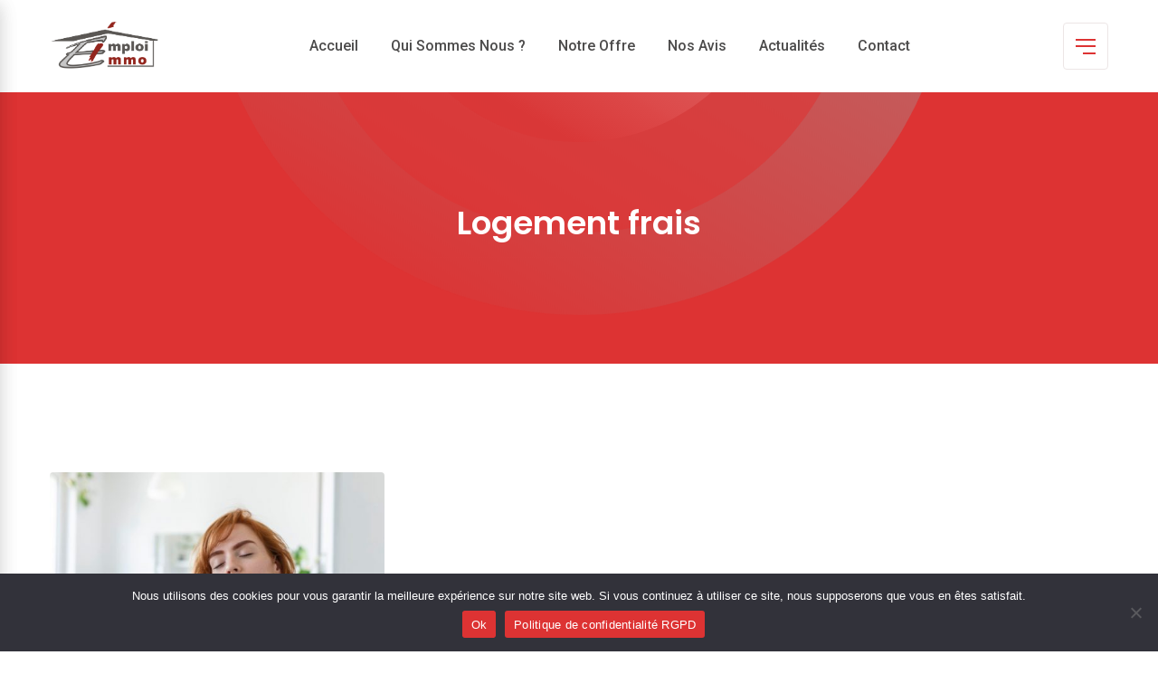

--- FILE ---
content_type: text/html; charset=UTF-8
request_url: https://emploi-immo.com/tag/logement-frais/
body_size: 28906
content:

<!doctype html>
<html lang="fr-FR">
<head>
	<meta charset="UTF-8">
	<meta name="viewport" content="width=device-width, initial-scale=1.0">
	<link rel="profile" href="https://gmpg.org/xfn/11" />
	<meta name='robots' content='index, follow, max-image-preview:large, max-snippet:-1, max-video-preview:-1' />
<noscript><style>#preloader{display:none;}</style></noscript><!-- Google tag (gtag.js) consent mode dataLayer added by Site Kit -->
<script type="text/javascript" id="google_gtagjs-js-consent-mode-data-layer">
/* <![CDATA[ */
window.dataLayer = window.dataLayer || [];function gtag(){dataLayer.push(arguments);}
gtag('consent', 'default', {"ad_personalization":"denied","ad_storage":"denied","ad_user_data":"denied","analytics_storage":"denied","functionality_storage":"denied","security_storage":"denied","personalization_storage":"denied","region":["AT","BE","BG","CH","CY","CZ","DE","DK","EE","ES","FI","FR","GB","GR","HR","HU","IE","IS","IT","LI","LT","LU","LV","MT","NL","NO","PL","PT","RO","SE","SI","SK"],"wait_for_update":500});
window._googlesitekitConsentCategoryMap = {"statistics":["analytics_storage"],"marketing":["ad_storage","ad_user_data","ad_personalization"],"functional":["functionality_storage","security_storage"],"preferences":["personalization_storage"]};
window._googlesitekitConsents = {"ad_personalization":"denied","ad_storage":"denied","ad_user_data":"denied","analytics_storage":"denied","functionality_storage":"denied","security_storage":"denied","personalization_storage":"denied","region":["AT","BE","BG","CH","CY","CZ","DE","DK","EE","ES","FI","FR","GB","GR","HR","HU","IE","IS","IT","LI","LT","LU","LV","MT","NL","NO","PL","PT","RO","SE","SI","SK"],"wait_for_update":500};
/* ]]> */
</script>
<!-- End Google tag (gtag.js) consent mode dataLayer added by Site Kit -->

	<!-- This site is optimized with the Yoast SEO plugin v26.7 - https://yoast.com/wordpress/plugins/seo/ -->
	<title>Archives des Logement frais - Emploi Immo</title>
	<link rel="canonical" href="https://emploi-immo.com/tag/logement-frais/" />
	<meta property="og:locale" content="fr_FR" />
	<meta property="og:type" content="article" />
	<meta property="og:title" content="Archives des Logement frais - Emploi Immo" />
	<meta property="og:url" content="https://emploi-immo.com/tag/logement-frais/" />
	<meta property="og:site_name" content="Emploi Immo" />
	<meta name="twitter:card" content="summary_large_image" />
	<meta name="twitter:site" content="@Group_Immo" />
	<script type="application/ld+json" class="yoast-schema-graph">{"@context":"https://schema.org","@graph":[{"@type":"CollectionPage","@id":"https://emploi-immo.com/tag/logement-frais/","url":"https://emploi-immo.com/tag/logement-frais/","name":"Archives des Logement frais - Emploi Immo","isPartOf":{"@id":"https://emploi-immo.com/#website"},"primaryImageOfPage":{"@id":"https://emploi-immo.com/tag/logement-frais/#primaryimage"},"image":{"@id":"https://emploi-immo.com/tag/logement-frais/#primaryimage"},"thumbnailUrl":"https://emploi-immo.com/wp-content/uploads/2023/06/gros-plan-femme-surchauffee-agitant-ventilateur-papier-respirant-air-penche-arriere-canape-seul-souffrant-fievre-chauffage-temps-chaud-ete-maison.jpg","breadcrumb":{"@id":"https://emploi-immo.com/tag/logement-frais/#breadcrumb"},"inLanguage":"fr-FR"},{"@type":"ImageObject","inLanguage":"fr-FR","@id":"https://emploi-immo.com/tag/logement-frais/#primaryimage","url":"https://emploi-immo.com/wp-content/uploads/2023/06/gros-plan-femme-surchauffee-agitant-ventilateur-papier-respirant-air-penche-arriere-canape-seul-souffrant-fievre-chauffage-temps-chaud-ete-maison.jpg","contentUrl":"https://emploi-immo.com/wp-content/uploads/2023/06/gros-plan-femme-surchauffee-agitant-ventilateur-papier-respirant-air-penche-arriere-canape-seul-souffrant-fievre-chauffage-temps-chaud-ete-maison.jpg","width":1000,"height":667},{"@type":"BreadcrumbList","@id":"https://emploi-immo.com/tag/logement-frais/#breadcrumb","itemListElement":[{"@type":"ListItem","position":1,"name":"Accueil","item":"https://emploi-immo.com/"},{"@type":"ListItem","position":2,"name":"Logement frais"}]},{"@type":"WebSite","@id":"https://emploi-immo.com/#website","url":"https://emploi-immo.com/","name":"Emploi Immo","description":"Recrutement d&#039;agents immobilier indépendants","publisher":{"@id":"https://emploi-immo.com/#organization"},"potentialAction":[{"@type":"SearchAction","target":{"@type":"EntryPoint","urlTemplate":"https://emploi-immo.com/?s={search_term_string}"},"query-input":{"@type":"PropertyValueSpecification","valueRequired":true,"valueName":"search_term_string"}}],"inLanguage":"fr-FR"},{"@type":"Organization","@id":"https://emploi-immo.com/#organization","name":"Groupement Immobilier","url":"https://emploi-immo.com/","logo":{"@type":"ImageObject","inLanguage":"fr-FR","@id":"https://emploi-immo.com/#/schema/logo/image/","url":"https://emploi-immo.com/wp-content/uploads/2021/02/G-immo.png","contentUrl":"https://emploi-immo.com/wp-content/uploads/2021/02/G-immo.png","width":2150,"height":800,"caption":"Groupement Immobilier"},"image":{"@id":"https://emploi-immo.com/#/schema/logo/image/"},"sameAs":["https://www.facebook.com/ReseauGroupementImmobilier/","https://x.com/Group_Immo","https://www.youtube.com/channel/UCPTZXU03D3YRc7vuRtCipEQ"]}]}</script>
	<!-- / Yoast SEO plugin. -->


<link rel='dns-prefetch' href='//www.googletagmanager.com' />
<link rel='dns-prefetch' href='//fonts.googleapis.com' />
<link rel='preconnect' href='https://fonts.gstatic.com' crossorigin />
<link rel="alternate" type="application/rss+xml" title="Emploi Immo &raquo; Flux" href="https://emploi-immo.com/feed/" />
<link rel="alternate" type="application/rss+xml" title="Emploi Immo &raquo; Flux des commentaires" href="https://emploi-immo.com/comments/feed/" />
<link rel="alternate" type="application/rss+xml" title="Emploi Immo &raquo; Flux de l’étiquette Logement frais" href="https://emploi-immo.com/tag/logement-frais/feed/" />
<style id='wp-img-auto-sizes-contain-inline-css' type='text/css'>
img:is([sizes=auto i],[sizes^="auto," i]){contain-intrinsic-size:3000px 1500px}
/*# sourceURL=wp-img-auto-sizes-contain-inline-css */
</style>
<style id='wp-emoji-styles-inline-css' type='text/css'>

	img.wp-smiley, img.emoji {
		display: inline !important;
		border: none !important;
		box-shadow: none !important;
		height: 1em !important;
		width: 1em !important;
		margin: 0 0.07em !important;
		vertical-align: -0.1em !important;
		background: none !important;
		padding: 0 !important;
	}
/*# sourceURL=wp-emoji-styles-inline-css */
</style>
<link rel='stylesheet' id='wp-block-library-css' href='https://emploi-immo.com/wp-includes/css/dist/block-library/style.min.css?ver=6.9' type='text/css' media='all' />
<style id='wp-block-heading-inline-css' type='text/css'>
h1:where(.wp-block-heading).has-background,h2:where(.wp-block-heading).has-background,h3:where(.wp-block-heading).has-background,h4:where(.wp-block-heading).has-background,h5:where(.wp-block-heading).has-background,h6:where(.wp-block-heading).has-background{padding:1.25em 2.375em}h1.has-text-align-left[style*=writing-mode]:where([style*=vertical-lr]),h1.has-text-align-right[style*=writing-mode]:where([style*=vertical-rl]),h2.has-text-align-left[style*=writing-mode]:where([style*=vertical-lr]),h2.has-text-align-right[style*=writing-mode]:where([style*=vertical-rl]),h3.has-text-align-left[style*=writing-mode]:where([style*=vertical-lr]),h3.has-text-align-right[style*=writing-mode]:where([style*=vertical-rl]),h4.has-text-align-left[style*=writing-mode]:where([style*=vertical-lr]),h4.has-text-align-right[style*=writing-mode]:where([style*=vertical-rl]),h5.has-text-align-left[style*=writing-mode]:where([style*=vertical-lr]),h5.has-text-align-right[style*=writing-mode]:where([style*=vertical-rl]),h6.has-text-align-left[style*=writing-mode]:where([style*=vertical-lr]),h6.has-text-align-right[style*=writing-mode]:where([style*=vertical-rl]){rotate:180deg}
/*# sourceURL=https://emploi-immo.com/wp-includes/blocks/heading/style.min.css */
</style>
<style id='wp-block-image-inline-css' type='text/css'>
.wp-block-image>a,.wp-block-image>figure>a{display:inline-block}.wp-block-image img{box-sizing:border-box;height:auto;max-width:100%;vertical-align:bottom}@media not (prefers-reduced-motion){.wp-block-image img.hide{visibility:hidden}.wp-block-image img.show{animation:show-content-image .4s}}.wp-block-image[style*=border-radius] img,.wp-block-image[style*=border-radius]>a{border-radius:inherit}.wp-block-image.has-custom-border img{box-sizing:border-box}.wp-block-image.aligncenter{text-align:center}.wp-block-image.alignfull>a,.wp-block-image.alignwide>a{width:100%}.wp-block-image.alignfull img,.wp-block-image.alignwide img{height:auto;width:100%}.wp-block-image .aligncenter,.wp-block-image .alignleft,.wp-block-image .alignright,.wp-block-image.aligncenter,.wp-block-image.alignleft,.wp-block-image.alignright{display:table}.wp-block-image .aligncenter>figcaption,.wp-block-image .alignleft>figcaption,.wp-block-image .alignright>figcaption,.wp-block-image.aligncenter>figcaption,.wp-block-image.alignleft>figcaption,.wp-block-image.alignright>figcaption{caption-side:bottom;display:table-caption}.wp-block-image .alignleft{float:left;margin:.5em 1em .5em 0}.wp-block-image .alignright{float:right;margin:.5em 0 .5em 1em}.wp-block-image .aligncenter{margin-left:auto;margin-right:auto}.wp-block-image :where(figcaption){margin-bottom:1em;margin-top:.5em}.wp-block-image.is-style-circle-mask img{border-radius:9999px}@supports ((-webkit-mask-image:none) or (mask-image:none)) or (-webkit-mask-image:none){.wp-block-image.is-style-circle-mask img{border-radius:0;-webkit-mask-image:url('data:image/svg+xml;utf8,<svg viewBox="0 0 100 100" xmlns="http://www.w3.org/2000/svg"><circle cx="50" cy="50" r="50"/></svg>');mask-image:url('data:image/svg+xml;utf8,<svg viewBox="0 0 100 100" xmlns="http://www.w3.org/2000/svg"><circle cx="50" cy="50" r="50"/></svg>');mask-mode:alpha;-webkit-mask-position:center;mask-position:center;-webkit-mask-repeat:no-repeat;mask-repeat:no-repeat;-webkit-mask-size:contain;mask-size:contain}}:root :where(.wp-block-image.is-style-rounded img,.wp-block-image .is-style-rounded img){border-radius:9999px}.wp-block-image figure{margin:0}.wp-lightbox-container{display:flex;flex-direction:column;position:relative}.wp-lightbox-container img{cursor:zoom-in}.wp-lightbox-container img:hover+button{opacity:1}.wp-lightbox-container button{align-items:center;backdrop-filter:blur(16px) saturate(180%);background-color:#5a5a5a40;border:none;border-radius:4px;cursor:zoom-in;display:flex;height:20px;justify-content:center;opacity:0;padding:0;position:absolute;right:16px;text-align:center;top:16px;width:20px;z-index:100}@media not (prefers-reduced-motion){.wp-lightbox-container button{transition:opacity .2s ease}}.wp-lightbox-container button:focus-visible{outline:3px auto #5a5a5a40;outline:3px auto -webkit-focus-ring-color;outline-offset:3px}.wp-lightbox-container button:hover{cursor:pointer;opacity:1}.wp-lightbox-container button:focus{opacity:1}.wp-lightbox-container button:focus,.wp-lightbox-container button:hover,.wp-lightbox-container button:not(:hover):not(:active):not(.has-background){background-color:#5a5a5a40;border:none}.wp-lightbox-overlay{box-sizing:border-box;cursor:zoom-out;height:100vh;left:0;overflow:hidden;position:fixed;top:0;visibility:hidden;width:100%;z-index:100000}.wp-lightbox-overlay .close-button{align-items:center;cursor:pointer;display:flex;justify-content:center;min-height:40px;min-width:40px;padding:0;position:absolute;right:calc(env(safe-area-inset-right) + 16px);top:calc(env(safe-area-inset-top) + 16px);z-index:5000000}.wp-lightbox-overlay .close-button:focus,.wp-lightbox-overlay .close-button:hover,.wp-lightbox-overlay .close-button:not(:hover):not(:active):not(.has-background){background:none;border:none}.wp-lightbox-overlay .lightbox-image-container{height:var(--wp--lightbox-container-height);left:50%;overflow:hidden;position:absolute;top:50%;transform:translate(-50%,-50%);transform-origin:top left;width:var(--wp--lightbox-container-width);z-index:9999999999}.wp-lightbox-overlay .wp-block-image{align-items:center;box-sizing:border-box;display:flex;height:100%;justify-content:center;margin:0;position:relative;transform-origin:0 0;width:100%;z-index:3000000}.wp-lightbox-overlay .wp-block-image img{height:var(--wp--lightbox-image-height);min-height:var(--wp--lightbox-image-height);min-width:var(--wp--lightbox-image-width);width:var(--wp--lightbox-image-width)}.wp-lightbox-overlay .wp-block-image figcaption{display:none}.wp-lightbox-overlay button{background:none;border:none}.wp-lightbox-overlay .scrim{background-color:#fff;height:100%;opacity:.9;position:absolute;width:100%;z-index:2000000}.wp-lightbox-overlay.active{visibility:visible}@media not (prefers-reduced-motion){.wp-lightbox-overlay.active{animation:turn-on-visibility .25s both}.wp-lightbox-overlay.active img{animation:turn-on-visibility .35s both}.wp-lightbox-overlay.show-closing-animation:not(.active){animation:turn-off-visibility .35s both}.wp-lightbox-overlay.show-closing-animation:not(.active) img{animation:turn-off-visibility .25s both}.wp-lightbox-overlay.zoom.active{animation:none;opacity:1;visibility:visible}.wp-lightbox-overlay.zoom.active .lightbox-image-container{animation:lightbox-zoom-in .4s}.wp-lightbox-overlay.zoom.active .lightbox-image-container img{animation:none}.wp-lightbox-overlay.zoom.active .scrim{animation:turn-on-visibility .4s forwards}.wp-lightbox-overlay.zoom.show-closing-animation:not(.active){animation:none}.wp-lightbox-overlay.zoom.show-closing-animation:not(.active) .lightbox-image-container{animation:lightbox-zoom-out .4s}.wp-lightbox-overlay.zoom.show-closing-animation:not(.active) .lightbox-image-container img{animation:none}.wp-lightbox-overlay.zoom.show-closing-animation:not(.active) .scrim{animation:turn-off-visibility .4s forwards}}@keyframes show-content-image{0%{visibility:hidden}99%{visibility:hidden}to{visibility:visible}}@keyframes turn-on-visibility{0%{opacity:0}to{opacity:1}}@keyframes turn-off-visibility{0%{opacity:1;visibility:visible}99%{opacity:0;visibility:visible}to{opacity:0;visibility:hidden}}@keyframes lightbox-zoom-in{0%{transform:translate(calc((-100vw + var(--wp--lightbox-scrollbar-width))/2 + var(--wp--lightbox-initial-left-position)),calc(-50vh + var(--wp--lightbox-initial-top-position))) scale(var(--wp--lightbox-scale))}to{transform:translate(-50%,-50%) scale(1)}}@keyframes lightbox-zoom-out{0%{transform:translate(-50%,-50%) scale(1);visibility:visible}99%{visibility:visible}to{transform:translate(calc((-100vw + var(--wp--lightbox-scrollbar-width))/2 + var(--wp--lightbox-initial-left-position)),calc(-50vh + var(--wp--lightbox-initial-top-position))) scale(var(--wp--lightbox-scale));visibility:hidden}}
/*# sourceURL=https://emploi-immo.com/wp-includes/blocks/image/style.min.css */
</style>
<style id='wp-block-image-theme-inline-css' type='text/css'>
:root :where(.wp-block-image figcaption){color:#555;font-size:13px;text-align:center}.is-dark-theme :root :where(.wp-block-image figcaption){color:#ffffffa6}.wp-block-image{margin:0 0 1em}
/*# sourceURL=https://emploi-immo.com/wp-includes/blocks/image/theme.min.css */
</style>
<style id='wp-block-paragraph-inline-css' type='text/css'>
.is-small-text{font-size:.875em}.is-regular-text{font-size:1em}.is-large-text{font-size:2.25em}.is-larger-text{font-size:3em}.has-drop-cap:not(:focus):first-letter{float:left;font-size:8.4em;font-style:normal;font-weight:100;line-height:.68;margin:.05em .1em 0 0;text-transform:uppercase}body.rtl .has-drop-cap:not(:focus):first-letter{float:none;margin-left:.1em}p.has-drop-cap.has-background{overflow:hidden}:root :where(p.has-background){padding:1.25em 2.375em}:where(p.has-text-color:not(.has-link-color)) a{color:inherit}p.has-text-align-left[style*="writing-mode:vertical-lr"],p.has-text-align-right[style*="writing-mode:vertical-rl"]{rotate:180deg}
/*# sourceURL=https://emploi-immo.com/wp-includes/blocks/paragraph/style.min.css */
</style>
<style id='global-styles-inline-css' type='text/css'>
:root{--wp--preset--aspect-ratio--square: 1;--wp--preset--aspect-ratio--4-3: 4/3;--wp--preset--aspect-ratio--3-4: 3/4;--wp--preset--aspect-ratio--3-2: 3/2;--wp--preset--aspect-ratio--2-3: 2/3;--wp--preset--aspect-ratio--16-9: 16/9;--wp--preset--aspect-ratio--9-16: 9/16;--wp--preset--color--black: #000000;--wp--preset--color--cyan-bluish-gray: #abb8c3;--wp--preset--color--white: #ffffff;--wp--preset--color--pale-pink: #f78da7;--wp--preset--color--vivid-red: #cf2e2e;--wp--preset--color--luminous-vivid-orange: #ff6900;--wp--preset--color--luminous-vivid-amber: #fcb900;--wp--preset--color--light-green-cyan: #7bdcb5;--wp--preset--color--vivid-green-cyan: #00d084;--wp--preset--color--pale-cyan-blue: #8ed1fc;--wp--preset--color--vivid-cyan-blue: #0693e3;--wp--preset--color--vivid-purple: #9b51e0;--wp--preset--color--digeco-button-dark-blue: #5a49f8;--wp--preset--color--digeco-button-light-blue: #7a64f2;--wp--preset--color--digeco-button-dark-violet: #750ed5;--wp--preset--color--digeco-button-light-gray: #3e3e3e;--wp--preset--color--digeco-button-white: #ffffff;--wp--preset--gradient--vivid-cyan-blue-to-vivid-purple: linear-gradient(135deg,rgb(6,147,227) 0%,rgb(155,81,224) 100%);--wp--preset--gradient--light-green-cyan-to-vivid-green-cyan: linear-gradient(135deg,rgb(122,220,180) 0%,rgb(0,208,130) 100%);--wp--preset--gradient--luminous-vivid-amber-to-luminous-vivid-orange: linear-gradient(135deg,rgb(252,185,0) 0%,rgb(255,105,0) 100%);--wp--preset--gradient--luminous-vivid-orange-to-vivid-red: linear-gradient(135deg,rgb(255,105,0) 0%,rgb(207,46,46) 100%);--wp--preset--gradient--very-light-gray-to-cyan-bluish-gray: linear-gradient(135deg,rgb(238,238,238) 0%,rgb(169,184,195) 100%);--wp--preset--gradient--cool-to-warm-spectrum: linear-gradient(135deg,rgb(74,234,220) 0%,rgb(151,120,209) 20%,rgb(207,42,186) 40%,rgb(238,44,130) 60%,rgb(251,105,98) 80%,rgb(254,248,76) 100%);--wp--preset--gradient--blush-light-purple: linear-gradient(135deg,rgb(255,206,236) 0%,rgb(152,150,240) 100%);--wp--preset--gradient--blush-bordeaux: linear-gradient(135deg,rgb(254,205,165) 0%,rgb(254,45,45) 50%,rgb(107,0,62) 100%);--wp--preset--gradient--luminous-dusk: linear-gradient(135deg,rgb(255,203,112) 0%,rgb(199,81,192) 50%,rgb(65,88,208) 100%);--wp--preset--gradient--pale-ocean: linear-gradient(135deg,rgb(255,245,203) 0%,rgb(182,227,212) 50%,rgb(51,167,181) 100%);--wp--preset--gradient--electric-grass: linear-gradient(135deg,rgb(202,248,128) 0%,rgb(113,206,126) 100%);--wp--preset--gradient--midnight: linear-gradient(135deg,rgb(2,3,129) 0%,rgb(40,116,252) 100%);--wp--preset--font-size--small: 12px;--wp--preset--font-size--medium: 20px;--wp--preset--font-size--large: 36px;--wp--preset--font-size--x-large: 42px;--wp--preset--font-size--normal: 16px;--wp--preset--font-size--huge: 50px;--wp--preset--spacing--20: 0.44rem;--wp--preset--spacing--30: 0.67rem;--wp--preset--spacing--40: 1rem;--wp--preset--spacing--50: 1.5rem;--wp--preset--spacing--60: 2.25rem;--wp--preset--spacing--70: 3.38rem;--wp--preset--spacing--80: 5.06rem;--wp--preset--shadow--natural: 6px 6px 9px rgba(0, 0, 0, 0.2);--wp--preset--shadow--deep: 12px 12px 50px rgba(0, 0, 0, 0.4);--wp--preset--shadow--sharp: 6px 6px 0px rgba(0, 0, 0, 0.2);--wp--preset--shadow--outlined: 6px 6px 0px -3px rgb(255, 255, 255), 6px 6px rgb(0, 0, 0);--wp--preset--shadow--crisp: 6px 6px 0px rgb(0, 0, 0);}:root :where(.is-layout-flow) > :first-child{margin-block-start: 0;}:root :where(.is-layout-flow) > :last-child{margin-block-end: 0;}:root :where(.is-layout-flow) > *{margin-block-start: 24px;margin-block-end: 0;}:root :where(.is-layout-constrained) > :first-child{margin-block-start: 0;}:root :where(.is-layout-constrained) > :last-child{margin-block-end: 0;}:root :where(.is-layout-constrained) > *{margin-block-start: 24px;margin-block-end: 0;}:root :where(.is-layout-flex){gap: 24px;}:root :where(.is-layout-grid){gap: 24px;}body .is-layout-flex{display: flex;}.is-layout-flex{flex-wrap: wrap;align-items: center;}.is-layout-flex > :is(*, div){margin: 0;}body .is-layout-grid{display: grid;}.is-layout-grid > :is(*, div){margin: 0;}.has-black-color{color: var(--wp--preset--color--black) !important;}.has-cyan-bluish-gray-color{color: var(--wp--preset--color--cyan-bluish-gray) !important;}.has-white-color{color: var(--wp--preset--color--white) !important;}.has-pale-pink-color{color: var(--wp--preset--color--pale-pink) !important;}.has-vivid-red-color{color: var(--wp--preset--color--vivid-red) !important;}.has-luminous-vivid-orange-color{color: var(--wp--preset--color--luminous-vivid-orange) !important;}.has-luminous-vivid-amber-color{color: var(--wp--preset--color--luminous-vivid-amber) !important;}.has-light-green-cyan-color{color: var(--wp--preset--color--light-green-cyan) !important;}.has-vivid-green-cyan-color{color: var(--wp--preset--color--vivid-green-cyan) !important;}.has-pale-cyan-blue-color{color: var(--wp--preset--color--pale-cyan-blue) !important;}.has-vivid-cyan-blue-color{color: var(--wp--preset--color--vivid-cyan-blue) !important;}.has-vivid-purple-color{color: var(--wp--preset--color--vivid-purple) !important;}.has-digeco-button-dark-blue-color{color: var(--wp--preset--color--digeco-button-dark-blue) !important;}.has-digeco-button-light-blue-color{color: var(--wp--preset--color--digeco-button-light-blue) !important;}.has-digeco-button-dark-violet-color{color: var(--wp--preset--color--digeco-button-dark-violet) !important;}.has-digeco-button-light-gray-color{color: var(--wp--preset--color--digeco-button-light-gray) !important;}.has-digeco-button-white-color{color: var(--wp--preset--color--digeco-button-white) !important;}.has-black-background-color{background-color: var(--wp--preset--color--black) !important;}.has-cyan-bluish-gray-background-color{background-color: var(--wp--preset--color--cyan-bluish-gray) !important;}.has-white-background-color{background-color: var(--wp--preset--color--white) !important;}.has-pale-pink-background-color{background-color: var(--wp--preset--color--pale-pink) !important;}.has-vivid-red-background-color{background-color: var(--wp--preset--color--vivid-red) !important;}.has-luminous-vivid-orange-background-color{background-color: var(--wp--preset--color--luminous-vivid-orange) !important;}.has-luminous-vivid-amber-background-color{background-color: var(--wp--preset--color--luminous-vivid-amber) !important;}.has-light-green-cyan-background-color{background-color: var(--wp--preset--color--light-green-cyan) !important;}.has-vivid-green-cyan-background-color{background-color: var(--wp--preset--color--vivid-green-cyan) !important;}.has-pale-cyan-blue-background-color{background-color: var(--wp--preset--color--pale-cyan-blue) !important;}.has-vivid-cyan-blue-background-color{background-color: var(--wp--preset--color--vivid-cyan-blue) !important;}.has-vivid-purple-background-color{background-color: var(--wp--preset--color--vivid-purple) !important;}.has-digeco-button-dark-blue-background-color{background-color: var(--wp--preset--color--digeco-button-dark-blue) !important;}.has-digeco-button-light-blue-background-color{background-color: var(--wp--preset--color--digeco-button-light-blue) !important;}.has-digeco-button-dark-violet-background-color{background-color: var(--wp--preset--color--digeco-button-dark-violet) !important;}.has-digeco-button-light-gray-background-color{background-color: var(--wp--preset--color--digeco-button-light-gray) !important;}.has-digeco-button-white-background-color{background-color: var(--wp--preset--color--digeco-button-white) !important;}.has-black-border-color{border-color: var(--wp--preset--color--black) !important;}.has-cyan-bluish-gray-border-color{border-color: var(--wp--preset--color--cyan-bluish-gray) !important;}.has-white-border-color{border-color: var(--wp--preset--color--white) !important;}.has-pale-pink-border-color{border-color: var(--wp--preset--color--pale-pink) !important;}.has-vivid-red-border-color{border-color: var(--wp--preset--color--vivid-red) !important;}.has-luminous-vivid-orange-border-color{border-color: var(--wp--preset--color--luminous-vivid-orange) !important;}.has-luminous-vivid-amber-border-color{border-color: var(--wp--preset--color--luminous-vivid-amber) !important;}.has-light-green-cyan-border-color{border-color: var(--wp--preset--color--light-green-cyan) !important;}.has-vivid-green-cyan-border-color{border-color: var(--wp--preset--color--vivid-green-cyan) !important;}.has-pale-cyan-blue-border-color{border-color: var(--wp--preset--color--pale-cyan-blue) !important;}.has-vivid-cyan-blue-border-color{border-color: var(--wp--preset--color--vivid-cyan-blue) !important;}.has-vivid-purple-border-color{border-color: var(--wp--preset--color--vivid-purple) !important;}.has-digeco-button-dark-blue-border-color{border-color: var(--wp--preset--color--digeco-button-dark-blue) !important;}.has-digeco-button-light-blue-border-color{border-color: var(--wp--preset--color--digeco-button-light-blue) !important;}.has-digeco-button-dark-violet-border-color{border-color: var(--wp--preset--color--digeco-button-dark-violet) !important;}.has-digeco-button-light-gray-border-color{border-color: var(--wp--preset--color--digeco-button-light-gray) !important;}.has-digeco-button-white-border-color{border-color: var(--wp--preset--color--digeco-button-white) !important;}.has-vivid-cyan-blue-to-vivid-purple-gradient-background{background: var(--wp--preset--gradient--vivid-cyan-blue-to-vivid-purple) !important;}.has-light-green-cyan-to-vivid-green-cyan-gradient-background{background: var(--wp--preset--gradient--light-green-cyan-to-vivid-green-cyan) !important;}.has-luminous-vivid-amber-to-luminous-vivid-orange-gradient-background{background: var(--wp--preset--gradient--luminous-vivid-amber-to-luminous-vivid-orange) !important;}.has-luminous-vivid-orange-to-vivid-red-gradient-background{background: var(--wp--preset--gradient--luminous-vivid-orange-to-vivid-red) !important;}.has-very-light-gray-to-cyan-bluish-gray-gradient-background{background: var(--wp--preset--gradient--very-light-gray-to-cyan-bluish-gray) !important;}.has-cool-to-warm-spectrum-gradient-background{background: var(--wp--preset--gradient--cool-to-warm-spectrum) !important;}.has-blush-light-purple-gradient-background{background: var(--wp--preset--gradient--blush-light-purple) !important;}.has-blush-bordeaux-gradient-background{background: var(--wp--preset--gradient--blush-bordeaux) !important;}.has-luminous-dusk-gradient-background{background: var(--wp--preset--gradient--luminous-dusk) !important;}.has-pale-ocean-gradient-background{background: var(--wp--preset--gradient--pale-ocean) !important;}.has-electric-grass-gradient-background{background: var(--wp--preset--gradient--electric-grass) !important;}.has-midnight-gradient-background{background: var(--wp--preset--gradient--midnight) !important;}.has-small-font-size{font-size: var(--wp--preset--font-size--small) !important;}.has-medium-font-size{font-size: var(--wp--preset--font-size--medium) !important;}.has-large-font-size{font-size: var(--wp--preset--font-size--large) !important;}.has-x-large-font-size{font-size: var(--wp--preset--font-size--x-large) !important;}.has-normal-font-size{font-size: var(--wp--preset--font-size--normal) !important;}.has-huge-font-size{font-size: var(--wp--preset--font-size--huge) !important;}
/*# sourceURL=global-styles-inline-css */
</style>

<style id='classic-theme-styles-inline-css' type='text/css'>
/*! This file is auto-generated */
.wp-block-button__link{color:#fff;background-color:#32373c;border-radius:9999px;box-shadow:none;text-decoration:none;padding:calc(.667em + 2px) calc(1.333em + 2px);font-size:1.125em}.wp-block-file__button{background:#32373c;color:#fff;text-decoration:none}
/*# sourceURL=/wp-includes/css/classic-themes.min.css */
</style>
<link rel='stylesheet' id='contact-form-7-css' href='https://emploi-immo.com/wp-content/plugins/contact-form-7/includes/css/styles.css?ver=6.1.4' type='text/css' media='all' />
<link rel='stylesheet' id='cookie-notice-front-css' href='https://emploi-immo.com/wp-content/plugins/cookie-notice/css/front.min.css?ver=2.5.11' type='text/css' media='all' />
<link rel='stylesheet' id='rs-plugin-settings-css' href='https://emploi-immo.com/wp-content/plugins/revslider/public/assets/css/rs6.css?ver=6.3.2' type='text/css' media='all' />
<style id='rs-plugin-settings-inline-css' type='text/css'>
#rs-demo-id {}
/*# sourceURL=rs-plugin-settings-inline-css */
</style>
<link rel='stylesheet' id='digeco-gfonts-css' href='//fonts.googleapis.com/css?family=Poppins%3A300%2C400%2C500%2C600%2C700%7CRoboto%3A300%2C400%2C500%2C700%2C900&#038;ver=1.7.1' type='text/css' media='all' />
<link rel='stylesheet' id='bootstrap-css' href='https://emploi-immo.com/wp-content/themes/digeco/assets/css/bootstrap.min.css?ver=1.7.1' type='text/css' media='all' />
<link rel='stylesheet' id='flaticon-digeco-css' href='https://emploi-immo.com/wp-content/themes/digeco/assets/fonts/flaticon-digeco/flaticon.css?ver=1.7.1' type='text/css' media='all' />
<link rel='stylesheet' id='nivo-slider-css' href='https://emploi-immo.com/wp-content/themes/digeco/assets/css/nivo-slider.min.css?ver=1.7.1' type='text/css' media='all' />
<link rel='stylesheet' id='magnific-popup-css' href='https://emploi-immo.com/wp-content/themes/digeco/assets/css/magnific-popup.css?ver=1.7.1' type='text/css' media='all' />
<link rel='stylesheet' id='font-awesome-css' href='https://emploi-immo.com/wp-content/themes/digeco/assets/css/font-awesome.min.css?ver=1.7.1' type='text/css' media='all' />
<link rel='stylesheet' id='animate-css' href='https://emploi-immo.com/wp-content/themes/digeco/assets/css/animate.min.css?ver=1.7.1' type='text/css' media='all' />
<link rel='stylesheet' id='select2-css' href='https://emploi-immo.com/wp-content/themes/digeco/assets/css/select2.min.css?ver=1.7.1' type='text/css' media='all' />
<link rel='stylesheet' id='meanmenu-css' href='https://emploi-immo.com/wp-content/themes/digeco/assets/css/meanmenu.css?ver=1.7.1' type='text/css' media='all' />
<link rel='stylesheet' id='digeco-default-css' href='https://emploi-immo.com/wp-content/themes/digeco/assets/css/default.css?ver=1.7.1' type='text/css' media='all' />
<link rel='stylesheet' id='digeco-elementor-css' href='https://emploi-immo.com/wp-content/themes/digeco/assets/css/elementor.css?ver=1.7.1' type='text/css' media='all' />
<link rel='stylesheet' id='digeco-rtanimation-css' href='https://emploi-immo.com/wp-content/themes/digeco/assets/css/rtanimation.css?ver=1.7.1' type='text/css' media='all' />
<link rel='stylesheet' id='digeco-style-css' href='https://emploi-immo.com/wp-content/themes/digeco/assets/css/style.css?ver=1.7.1' type='text/css' media='all' />
<style id='digeco-style-inline-css' type='text/css'>
	
	.entry-banner {
					background-color: #F8F8F8;
			}
	
	.entry-banner .entry-banner-content {
		text-align: center;
	}
	
	.footer-top-area {
					background: url(https://emploi-immo.com/wp-content/themes/digeco/assets/img/footer1_bg.png) no-repeat scroll center center / cover;
			}
	
	.footer-style-2 .footer-area {
					background: url(https://emploi-immo.com/wp-content/themes/digeco/assets/img/footer2_bg.png) no-repeat scroll center bottom;
			}
	
	.content-area {
		padding-top: 120px; 
		padding-bottom: 120px;
	}
	#page {
		background: url(  );
		background-color: #FFFFFF;
	}
	.single-digeco_team #page {
		background-image: none;
		background-color: transparent;
	}
	.single-digeco_team .site-main {
		background-image: url(  );
		background-color: #FFFFFF;
	}
	
	.error-page-area {		 
		background-color: #ffffff;
	}

	
	
/*# sourceURL=digeco-style-inline-css */
</style>
<link rel='stylesheet' id='jquery-timepicker-css' href='https://emploi-immo.com/wp-content/themes/digeco/assets/css/jquery.timepicker.min.css?ver=1.7.1' type='text/css' media='all' />
<link rel="preload" as="style" href="https://fonts.googleapis.com/css?family=Roboto:500,400%7CPoppins:600&#038;display=swap&#038;ver=6.9" /><link rel="stylesheet" href="https://fonts.googleapis.com/css?family=Roboto:500,400%7CPoppins:600&#038;display=swap&#038;ver=6.9" media="print" onload="this.media='all'"><noscript><link rel="stylesheet" href="https://fonts.googleapis.com/css?family=Roboto:500,400%7CPoppins:600&#038;display=swap&#038;ver=6.9" /></noscript><style id='wp-block-button-inline-css' type='text/css'>
.wp-block-button__link{align-content:center;box-sizing:border-box;cursor:pointer;display:inline-block;height:100%;text-align:center;word-break:break-word}.wp-block-button__link.aligncenter{text-align:center}.wp-block-button__link.alignright{text-align:right}:where(.wp-block-button__link){border-radius:9999px;box-shadow:none;padding:calc(.667em + 2px) calc(1.333em + 2px);text-decoration:none}.wp-block-button[style*=text-decoration] .wp-block-button__link{text-decoration:inherit}.wp-block-buttons>.wp-block-button.has-custom-width{max-width:none}.wp-block-buttons>.wp-block-button.has-custom-width .wp-block-button__link{width:100%}.wp-block-buttons>.wp-block-button.has-custom-font-size .wp-block-button__link{font-size:inherit}.wp-block-buttons>.wp-block-button.wp-block-button__width-25{width:calc(25% - var(--wp--style--block-gap, .5em)*.75)}.wp-block-buttons>.wp-block-button.wp-block-button__width-50{width:calc(50% - var(--wp--style--block-gap, .5em)*.5)}.wp-block-buttons>.wp-block-button.wp-block-button__width-75{width:calc(75% - var(--wp--style--block-gap, .5em)*.25)}.wp-block-buttons>.wp-block-button.wp-block-button__width-100{flex-basis:100%;width:100%}.wp-block-buttons.is-vertical>.wp-block-button.wp-block-button__width-25{width:25%}.wp-block-buttons.is-vertical>.wp-block-button.wp-block-button__width-50{width:50%}.wp-block-buttons.is-vertical>.wp-block-button.wp-block-button__width-75{width:75%}.wp-block-button.is-style-squared,.wp-block-button__link.wp-block-button.is-style-squared{border-radius:0}.wp-block-button.no-border-radius,.wp-block-button__link.no-border-radius{border-radius:0!important}:root :where(.wp-block-button .wp-block-button__link.is-style-outline),:root :where(.wp-block-button.is-style-outline>.wp-block-button__link){border:2px solid;padding:.667em 1.333em}:root :where(.wp-block-button .wp-block-button__link.is-style-outline:not(.has-text-color)),:root :where(.wp-block-button.is-style-outline>.wp-block-button__link:not(.has-text-color)){color:currentColor}:root :where(.wp-block-button .wp-block-button__link.is-style-outline:not(.has-background)),:root :where(.wp-block-button.is-style-outline>.wp-block-button__link:not(.has-background)){background-color:initial;background-image:none}
/*# sourceURL=https://emploi-immo.com/wp-includes/blocks/button/style.min.css */
</style>
<style id='wp-block-search-inline-css' type='text/css'>
.wp-block-search__button{margin-left:10px;word-break:normal}.wp-block-search__button.has-icon{line-height:0}.wp-block-search__button svg{height:1.25em;min-height:24px;min-width:24px;width:1.25em;fill:currentColor;vertical-align:text-bottom}:where(.wp-block-search__button){border:1px solid #ccc;padding:6px 10px}.wp-block-search__inside-wrapper{display:flex;flex:auto;flex-wrap:nowrap;max-width:100%}.wp-block-search__label{width:100%}.wp-block-search.wp-block-search__button-only .wp-block-search__button{box-sizing:border-box;display:flex;flex-shrink:0;justify-content:center;margin-left:0;max-width:100%}.wp-block-search.wp-block-search__button-only .wp-block-search__inside-wrapper{min-width:0!important;transition-property:width}.wp-block-search.wp-block-search__button-only .wp-block-search__input{flex-basis:100%;transition-duration:.3s}.wp-block-search.wp-block-search__button-only.wp-block-search__searchfield-hidden,.wp-block-search.wp-block-search__button-only.wp-block-search__searchfield-hidden .wp-block-search__inside-wrapper{overflow:hidden}.wp-block-search.wp-block-search__button-only.wp-block-search__searchfield-hidden .wp-block-search__input{border-left-width:0!important;border-right-width:0!important;flex-basis:0;flex-grow:0;margin:0;min-width:0!important;padding-left:0!important;padding-right:0!important;width:0!important}:where(.wp-block-search__input){appearance:none;border:1px solid #949494;flex-grow:1;font-family:inherit;font-size:inherit;font-style:inherit;font-weight:inherit;letter-spacing:inherit;line-height:inherit;margin-left:0;margin-right:0;min-width:3rem;padding:8px;text-decoration:unset!important;text-transform:inherit}:where(.wp-block-search__button-inside .wp-block-search__inside-wrapper){background-color:#fff;border:1px solid #949494;box-sizing:border-box;padding:4px}:where(.wp-block-search__button-inside .wp-block-search__inside-wrapper) .wp-block-search__input{border:none;border-radius:0;padding:0 4px}:where(.wp-block-search__button-inside .wp-block-search__inside-wrapper) .wp-block-search__input:focus{outline:none}:where(.wp-block-search__button-inside .wp-block-search__inside-wrapper) :where(.wp-block-search__button){padding:4px 8px}.wp-block-search.aligncenter .wp-block-search__inside-wrapper{margin:auto}.wp-block[data-align=right] .wp-block-search.wp-block-search__button-only .wp-block-search__inside-wrapper{float:right}
/*# sourceURL=https://emploi-immo.com/wp-includes/blocks/search/style.min.css */
</style>
<link rel='stylesheet' id='site-reviews-css' href='https://emploi-immo.com/wp-content/plugins/site-reviews/assets/styles/default.css?ver=7.2.13' type='text/css' media='all' />
<style id='site-reviews-inline-css' type='text/css'>
:root{--glsr-star-empty:url(https://emploi-immo.com/wp-content/plugins/site-reviews/assets/images/stars/default/star-empty.svg);--glsr-star-error:url(https://emploi-immo.com/wp-content/plugins/site-reviews/assets/images/stars/default/star-error.svg);--glsr-star-full:url(https://emploi-immo.com/wp-content/plugins/site-reviews/assets/images/stars/default/star-full.svg);--glsr-star-half:url(https://emploi-immo.com/wp-content/plugins/site-reviews/assets/images/stars/default/star-half.svg)}

/*# sourceURL=site-reviews-inline-css */
</style>
<style id='digeco-dynamic-inline-css' type='text/css'>
@media ( min-width:1200px ) { .container {  max-width: 1200px; } } .primary-color { color: #dd3333; } .secondary-color { color: #af0a0a; } .dark-color { color: #dd3333; } body { color: #646464; } a { color: #dd3333; } a:hover { color: #af0a0a; } .scrollToTop { background-color: #dd3333; } .tlp-preloader .animation-preloader .tlp-spinner {   border-top-color: #dd3333; } .text-loader li { background-image: -webkit-gradient(linear, left top, right top, from(#dd3333), to(#dd3333)); background-image: -o-linear-gradient(left, #dd3333 0%, #dd3333 100%); background-image: linear-gradient(to right, #dd3333 0%, #dd3333 100%); } .topbar-style-1 .header-top-bar { background-color: #5a49f8; color: #c6ceec; } .topbar-style-1 .header-top-bar a { color: #c6ceec; } .topbar-style-1 .header-top-bar .tophead-right i, .topbar-style-1 .header-top-bar .tophead-left i:before { color: #c6ceec; } .topbar-style-1.trheader .header-top-bar { color: #ffffff; } .topbar-style-1.trheader .header-top-bar a { color: #ffffff; } .topbar-style-1.trheader .header-top-bar .tophead-right i, .topbar-style-1.trheader .header-top-bar .tophead-left i:before { color: #ffffff; } .topbar-style-2 .header-top-bar { background-color: #f3f4f7; color: #646464; } .topbar-style-2 .header-top-bar a { color: #646464; } .topbar-style-2 .header-top-bar .tophead-right i, .topbar-style-2 .header-top-bar .tophead-left i:before { color: #646464; } .topbar-style-2 .header-top-bar .tophead-right a:hover i, .topbar-style-2 .header-top-bar .tophead-left a:hover i:before { color: #af0a0a; } .topbar-style-1 .header-top-bar .tophead-right .button-btn:hover { background-color: #af0a0a; } .site-header .main-navigation nav ul li a { font-family: Roboto, sans-serif; font-size : 16px; font-weight : 500; line-height : 22px; color: #4c4b4b; text-transform : capitalize; font-style: normal; } .site-header .main-navigation ul.menu > li > a:hover, .site-header .main-navigation ul.menu > li.current-menu-item > a, .site-header .main-navigation ul.menu > li.current > a { color: #dd3333; } .site-header .main-navigation nav > ul > li > a:before { background-color: #dd3333; } .trheader .site-header .rt-sticky-menu .main-navigation nav > ul > li > a, .header-style-2.trheader .site-header .rt-sticky-menu .main-navigation nav > ul > li > a, .header-style-2.trheader .site-header .rt-sticky-menu .main-navigation .menu > li > a { color: #4c4b4b; } .trheader .site-header .rt-sticky-menu .main-navigation nav > ul > li > a:hover, .header-style-2.trheader .site-header .rt-sticky-menu .main-navigation nav > ul > li > a:hover, .header-style-2.trheader .site-header .rt-sticky-menu .main-navigation .menu > li > a:hover { color: #dd3333; } .trheader .site-header .rt-sticky-menu .main-navigation ul.menu > li.current-menu-item > a, .trheader .site-header .rt-sticky-menu .main-navigation ul.menu > li.current > a { color: #dd3333; } .site-header .main-navigation nav ul li a.active { color: #dd3333; } .trheader .site-header .main-navigation nav > ul > li > a, .trheader .site-header .main-navigation .menu > li > a { color: #ffffff; } .trheader .site-header .main-navigation ul.menu > li.current-menu-item > a, .trheader .site-header .main-navigation ul.menu > li.current > a { color: #aaaaaa; } .trheader.non-stick .site-header .main-navigation ul.menu > li > a, .trheader.non-stick .site-header .search-box .search-button i, .trheader.non-stick .header-icon-seperator, .trheader.non-stick .header-icon-area .cart-icon-area > a, .trheader.non-stick .additional-menu-area a.side-menu-trigger { color: #ffffff; } .trheader .site-header .main-navigation nav > ul > li > a:hover, .trheader .site-header .main-navigation .menu > li > a:hover { color: #aaaaaa; } .site-header .main-navigation nav > ul > li > a:after, .menu-full-wrap .header-button .ghost-btn:hover { background-color: #dd3333; } .header-search { background-color: rgba(221, 51, 51, 0.9); } .header-search .close { color: #dd3333; } body .rt-cover { background-color: rgba(221, 51, 51, 0); } .site-header .main-navigation ul > li > ul { background-color: #ffffff; } .site-header .main-navigation ul li ul li a { font-family: Roboto, sans-serif; font-size : 14px; font-weight : 500; line-height : 22px; color: #4c4b4b; text-transform : inherit; font-style: normal; } .site-header .main-navigation ul li ul.sub-menu li.menu-item-has-children:before { color: #4c4b4b; } .site-header .main-navigation ul li ul.sub-menu li.menu-item-has-children:hover:before, .site-header .main-navigation ul li.mega-menu ul.sub-menu li a:hover, .site-header .main-navigation ul.menu li ul.sub-menu li a:hover, .site-header .main-navigation ul li ul li:hover > a { color: #dd3333; } .site-header .main-navigation ul.menu li ul.sub-menu li a:before { background-color: #dd3333; } .site-header .main-navigation ul li.mega-menu > ul.sub-menu { background-color: #ffffff} .site-header .main-navigation ul li.mega-menu > ul.sub-menu li:before { color: #dd3333; } .mean-container a.meanmenu-reveal, .mean-container .mean-nav ul li a.mean-expand { color: #dd3333; } .mean-container a.meanmenu-reveal span, .mean-container a.meanmenu-reveal span:before, .mean-container a.meanmenu-reveal span:after { background-color: #dd3333; } .mean-container .mean-bar {  border-color: #dd3333; } .mean-container .mean-bar .button-btn {  border-color: #dd3333; } .mean-container .mean-nav ul li a { font-family: Roboto, sans-serif; font-size : 14px; font-weight : 500; line-height : 22px; color: #4c4b4b; text-transform : inherit; font-style: normal; } .mean-container .mean-nav ul li a:hover, .mean-container .mean-nav > ul > li.current-menu-item > a { color: #dd3333; } .mean-container .mean-nav ul li a:before, .mean-container .mean-nav ul li.current_page_item > a, .mean-container .mean-nav ul li.current-menu-parent > a { color: #af0a0a; } .menu-right-wrap .header-search-box i:before { color: #dd3333; } .additional-menu-area span.side-menu-trigger span { background-color: #dd3333; } .header-icon-area .cart-icon-area .cart-icon-num { color: #dd3333; } .additional-menu-area a.side-menu-trigger:hover, .trheader.non-stick .additional-menu-area a.side-menu-trigger:hover { color: #dd3333; } .trheader.non-stickh .additional-menu-area span.side-menu-trigger span {   background-color: #dd3333; } .trheader.non-stickh .rt-sticky-menu .header-button-wrap .header-button .button-btn, .non-stickh .rt-sticky-menu .header-button-wrap .header-button .button-btn {   color: #dd3333;   border-color: #dd3333; } .trheader.non-stickh .rt-sticky-menu .header-button-wrap .header-button .button-btn:hover, .non-stickh .rt-sticky-menu .header-button-wrap .header-button .button-btn:hover {   background-color: #dd3333; } .header-style-1.non-stickh .menu-right-wrap .header-search-box i:before, .header-style-1.trheader.non-stickh .menu-right-wrap .header-search-box i:before, .header-style-3.trheader.non-stickh .menu-right-wrap .header-search-box i:before { color: #dd3333; } .site-header .search-box .search-text { border-color: #dd3333; } .additional-menu-area .sidenav ul li a:hover, .additional-menu-area .sidenav-address span a:hover { color: #dd3333; } .header-style-1 .site-header .header-top .icon-left i:before { color: #af0a0a; } .header-style-1 .header-button-wrap .header-button .button-btn { border-color: #dd3333;   color: #dd3333; } .header-style-1 .header-button-wrap .header-button .button-btn:hover { background-color: #dd3333; } .header-style-2 .site-header .info-wrap .icon-left i:before { color: #dd3333; } .header-style-2 .header-button-wrap .header-button .button-btn { border-color: #dd3333;   color: #dd3333; } .header-style-2 .header-button-wrap .header-button .button-btn:hover { background-color: #dd3333; } .header-style-2.trheader .header-button-wrap .header-button .button-btn:hover {   background-color: #dd3333;   border-color: #dd3333; } .header-style-3 .header-button-wrap .header-button .button-btn { border-color: #dd3333;   color: #dd3333; } .header-style-3 .header-button-wrap .header-button .button-btn:hover { background-color: #dd3333; } .header-style-4 .header-button-wrap .header-button .button-btn { border-color: #dd3333;   color: #dd3333; } .header-style-4 .header-button-wrap .header-button .button-btn:hover { background-color: #dd3333; } @media (min-width: 2100px) { .header-style-3.trheader .header-area .header-controll {  background: linear-gradient(45deg, rgba(221, 51, 51, 0.2) 0%, rgba(221, 51, 51, 1) 60%); } .header-style-4.trheader .header-area .header-controll:after {  background-color: #dd3333; } } .header-style-5 .site-header .header-button .button-btn { border-color: #dd3333;   color: #dd3333; } .header-style-5 .site-header .header-button .button-btn:hover { background-color: #dd3333; } .header-style-5 .header-icon-area .header-search-box a, .header-style-5 .header-icon-area .cart-icon-area > a, .header-style-5.trheader.non-stickh .header-icon-area .header-search-box a { color: #dd3333; } body { font-family: Roboto, sans-serif; font-size: 16px; line-height: 30px; font-weight: 400; } h1 { font-family: Poppins, sans-serif; font-size: 36px; line-height: 40px; font-weight: 600; } h2 { font-family: Poppins, sans-serif; font-size: 28px; line-height: 36px; font-weight: 600; } h3 { font-family: Poppins, sans-serif; font-size: 22px; line-height: 34px; font-weight: 600; } h4 { font-family: Poppins, sans-serif; font-size: 20px; line-height: 32px; font-weight: 600; } h5 { font-family: Poppins, sans-serif; font-size: 18px; line-height: 26px; font-weight: 600; } h6 { font-family: Poppins, sans-serif; font-size: 16px; line-height: 24px; font-weight: 600; } .entry-banner .entry-banner-content h1 { color: #ffffff; } .breadcrumb-area .entry-breadcrumb span a, .breadcrumb-trail ul.trail-items li a { color: #ffffff; } .breadcrumb-area .entry-breadcrumb span a:hover, .breadcrumb-trail ul.trail-items li a:hover { color: #cecece; } .breadcrumb-trail ul.trail-items li, .entry-banner .entry-breadcrumb .delimiter { color: #ffffff; } .breadcrumb-area .entry-breadcrumb > span:last-child, .breadcrumb-trail ul.trail-items li > span { color: #cecece; } .entry-banner .entry-banner-content { padding-top: 120px; padding-bottom: 120px; } .entry-banner:after {   opacity: 1; background-image: -o-linear-gradient(30deg, #dd3333 0%, #dd3333 93%); background-image: linear-gradient(60deg, #dd3333, #dd3333 93%); } .entry-banner .shape-holder li.shape1 svg stop:first-child, .entry-banner .shape-holder li.shape2 svg stop:first-child, .entry-banner .shape-holder li.shape3 svg stop:first-child { stop-color: #dd3333; } .entry-banner .shape-holder li.shape1 svg stop:last-child { stop-color: #9e9e9e; } .entry-banner .shape-holder li.shape2 svg stop:last-child { stop-color: #dd3333; } .entry-banner .shape-holder li.shape3 svg stop:last-child { stop-color: #ffffff; }   .footer-top-area { color: #646464; } .footer-top-area .widget h3 { color: #1d2124; } .footer-top-area .widget ul li a { color: #646464; } .footer-top-area .widget ul li a:hover { color: #dd3333; } .footer-top-area .corporate-address li i, .footer-top-area .widget_recent_entries ul li .post-date { color: #dd3333; } .footer-style-4 .footer-area:before { background-image: -o-linear-gradient(30deg, #5a49f8 0%, #7a64f2 100%); background-image: linear-gradient(60deg, #5a49f8 0%, #7a64f2 100%); } .footer-style-4 .footer-top-area .widget h3 { color: #ffffff; } .footer-style-4 .footer-area .footer-top-area, .footer-style-4 .footer-bottom-area { color: #ffffff; } .footer-style-4 .footer-top-area a, .footer-style-4 .footer-top-area .widget ul li a, .footer-style-4 .footer-top-area .widget ul.menu li a:before, .footer-style-4 .copyright_widget .widget ul li a, .footer-style-4 .footer-top-area .widget_recent_entries ul li .post-date, .footer-style-4 .footer-top-area .corporate-address li i, .footer-style-4 .footer-top-area ul li a i, .footer-style-4 .footer-bottom-area .copyright a { color: #ffffff; } .footer-style-4 .footer-top-area a:hover, .footer-style-4 .footer-top-area .widget ul li a:hover, .footer-style-4 .footer-top-area .widget ul.menu li a:hover:before, .footer-style-4 .copyright_widget .widget ul li a:hover, .footer-style-4 .footer-top-area ul li a:hover i, .footer-style-4 .footer-bottom-area .copyright a:hover { color: #d9d9d9; } .footer-style-4 .shape-holder .shape1 svg stop:first-child { stop-color: #6754f6; } .footer-style-4 .shape-holder .shape1 svg stop:last-child { stop-color: #5c4af8; } .footer-style-4 .shape-holder .shape2 svg stop:first-child { stop-color: #7363fd; } .footer-style-4 .shape-holder .shape2 svg stop:last-child { stop-color: #5c4af8; } .footer-style-4 .shape-holder .shape3 svg stop:first-child { stop-color: #745eff; } .footer-style-4 .shape-holder .shape3 svg stop:last-child { stop-color: #9217e0; } .footer-style-5 .footer-top-area { background-color: #f1f7ff; } .footer-style-5 .footer-bottom-area { background-color: #f1f7ff; } .footer-style-6 .footer-top-area { background-color: #1d2124; } .footer-style-6 .footer-top-area .widget h3 { color: #ffffff; } .footer-style-6 .footer-top-area .widget a, .footer-style-6 .footer-top-area .widget ul li a { color: #a7a7a7; } .footer-style-6 .footer-top-area .widget a:hover, .footer-style-6 .footer-top-area .widget ul li a:hover { color: #ffffff; } .footer-style-6 .footer-top-area, .footer-style-6 .footer-top-area .corporate-address li i, .footer-style-6 .footer-top-area .widget_recent_entries ul li .post-date, .footer-style-6 .footer-top-area .rt-post-box .post-box-style ul li, .footer-style-6 .footer-top-area .rt-post-box .post-box-style ul li a { color: #ffffff; } .footer-style-6 .footer-bottom-area { background-color: #1b1a20; } .footer-style-6 .footer-bottom-area, .footer-style-6 .footer-bottom-area a, .footer-style-6 .footer-bottom-area a:link, .footer-style-6 .footer-bottom-area .widget a { color: #a7a7a7; } .footer-style-6 .footer-bottom-area a:hover, .footer-style-6 .footer-bottom-area a:link:hover, .footer-style-6 .footer-bottom-area .widget a:hover { color: #ffffff; } .footer-style-6 .footer-top-area .rt_footer_social_widget ul.footer-social li a:hover { color: #dd3333; } .footer-style-7 .footer-top-area .widget h3 {   color: #ffffff; } .footer-style-7 .footer-top-area { background-color: #070d1e; color: #c5c4c4; } .footer-style-7 .footer-bottom-area { background-color: #070d1e; color: #c5c4c4; } .footer-style-7 .footer-top-area .widget a, .footer-style-7 .footer-top-area .widget ul li a { color: #c5c4c4; } .footer-style-7 .footer-top-area .widget a:hover, .footer-style-7 .footer-top-area .widget ul li a:hover { color: #5a49f8; } .footer-style-7 .footer-bottom-area a, .footer-style-7 .footer-bottom-area a:link, .footer-style-7 .footer-bottom-area .widget a {   color: #c5c4c4; } .footer-style-7 .footer-bottom-area a:hover, .footer-style-7 .footer-bottom-area a:link:hover, .footer-style-7 .footer-bottom-area .widget a:hover {   color: #5a49f8; } .footer-style-7 .footer-top-area .corporate-address li i, .footer-style-7 .footer-top-area .widget_recent_entries ul li .post-date {  color: #5a49f8; } .footer-style-8 .footer-top-area .widget h3 { color: #ffffff; } .footer-style-8 .footer-top-area:before { background-image: -o-linear-gradient(30deg, #5a49f8 0%, #7a64f2 100%); background-image: linear-gradient(60deg, #5a49f8 0%, #7a64f2 100%); } .footer-style-8 .footer-top-area .widget a, .footer-style-8 .footer-top-area .widget ul li a { color: #ffffff; } .footer-style-8 .footer-top-area .widget a:hover, .footer-style-8 .footer-top-area .widget ul li a:hover { color: #c3c0c0; } .footer-style-8 .footer-top-area .corporate-address li i, .footer-style-8 .footer-top-area .widget_recent_entries ul li .post-date, .footer-style-8 .footer-top-area .rt-post-box .post-box-style ul li, .footer-style-8 .footer-top-area .rt-post-box .post-box-style ul li a { color: #ffffff; } .footer-style-8 .footer-bottom-area { color: #ffffff; } .footer-style-8 .footer-bottom-area a, .footer-style-8 .footer-bottom-area a:link, .footer-style-8 .footer-bottom-area a:visited, .footer-style-8 .footer-bottom-area .widget a { color: #ffffff; } .footer-style-8 .footer-bottom-area a:hover, .footer-style-8 .footer-bottom-area a:link:hover, .footer-style-8 .footer-bottom-area a:visited:hover, .footer-style-8 .footer-bottom-area .widget a:hover { color: #c3c0c0; } .footer-style-8 .footer-bottom-area { background-image: -o-linear-gradient(30deg, #5f4ef5 0%, #7a64f2 100%); background-image: linear-gradient(60deg, #5f4ef5 0%, #7a64f2 100%); }  .footer-bottom-area a, .footer-bottom-area a:link, .footer-bottom-area a:visited { color: #646464; } .footer-bottom-area a:hover, .footer-bottom-area .widget ul li a:hover { color: #5a49f8; } .footer-bottom-area { background-color: #f8fbff; color: #646464; } .rt-box-title-1 span { border-top-color: #dd3333; } .footer-area .copyright a:hover, .widget-open-hour ul.opening-schedule li .os-close { color: #dd3333; } .sidebar-widget-area .widget_search form input:focus { border-color: #dd3333; } .search-form .custom-search-input button { background-color: #dd3333; } .search-form .custom-search-input button:before { background: -o-linear-gradient(205deg, #dd3333 40%, #af0a0a 100%);   background: linear-gradient(245deg, #dd3333, #af0a0a 100%); } .search-form .custom-search-input button:after {   background: -o-linear-gradient(30deg, #dd3333 0%, #af0a0a 100%);   background: linear-gradient(60deg, #dd3333 0%, #af0a0a 100%); } .search-form .input.search-submit { background-color: #dd3333; border-color: #dd3333; } .search-form .input.search-submit a:hover { color: #dd3333; } .widget ul li a:hover, .sidebar-widget-area .widget ul li a:hover { color: #dd3333; } .rt_widget_recent_entries_with_image .topic-box .widget-recent-post-title a, .sidebar-widget-area .widget .rt-slider-sidebar .rt-single-slide .testimo-info .testimo-title h3, .sidebar-widget-area .rt_widget_recent_entries_with_image .media-body .posted-date a, .post-tab-layout ul.btn-tab li a, .sidebar-widget-area .widget ul li.active a, .sidebar-widget-area .widget ul li.active a:before, .footer-top-area .search-form input.search-submit, .footer-top-area ul li:before { color: #dd3333; } .footer-top-area .search-form input.search-submit, .footer-top-area .stylish-input-group .input-group-addon button i { color: #dd3333; } .footer-top-area .stylish-input-group .input-group-addon button:hover { background: #dd3333; } .rt-box-title-1 { background-color: #dd3333; } .footer-topbar, .footer-topbar .emergrncy-content-holder{ background: #dd3333; } .footer-topbar .emergrncy-content-holder:before { border-color: transparent #dd3333; } .feature-post-layout .entry-title a:hover, .post-tab-layout .entry-title a:hover, .post-box-style .media-body h3 a:hover, .post-box-style .post-box-date ul li a:hover, .feature-post-layout .post-box-date ul li a:hover { color: #dd3333; } .rt_widget_recent_entries_with_image .topic-box .widget-recent-post-title a:hover { color: #af0a0a; } .post-tab-layout ul.btn-tab li .active { background-color: #dd3333; } .entry-footer .about-author .media-body .author-title, .entry-title h1 a, blockquote.wp-block-quote cite { color: #dd3333; } .comments-area .main-comments .replay-area a:hover { background-color: #dd3333; } .sticky .blog-box {  border-color: #af0a0a; } blockquote cite:after { background-color: #af0a0a; } #respond .logged-in-as a, #respond #cancel-comment-reply-link { color: #dd3333; } #respond form .btn-send {   background-image: -o-linear-gradient(30deg, #dd3333 0%, #af0a0a 100%);   background-image: linear-gradient(60deg, #dd3333 0%, #af0a0a 100%); } #respond form .btn-send:hover {   background: -o-linear-gradient(205deg, #dd3333 40%, #af0a0a 100%);   background: linear-gradient(245deg, #dd3333 40%, #af0a0a 100%); } form.post-password-form input[type="submit"] { background-color: #dd3333; } form.post-password-form input[type="submit"]:hover { background-color: #af0a0a; } .error-page-area {   background-color: #ffffff; } .error-page-area .text-1 {  color: #1d2124; } .error-page-area .text-2 { color: #646464; } .item-comments .item-comments-list ul.comments-list li .comment-reply {  background-color: #dd3333; } .title-bar35:after { background: #dd3333; } .button-gradient-1 { background-color: #dd3333; } .button-gradient-1:before { background: #dd3333;   background: -o-linear-gradient(205deg, #dd3333 40%, #af0a0a 100%);   background: linear-gradient(245deg, #dd3333 40%, #af0a0a 100%); } .button-gradient-1:after { background: #dd3333;   background-image: -o-linear-gradient(30deg, #dd3333 0%, #af0a0a 100%);   background-image: linear-gradient(60deg, #dd3333 0%, #af0a0a 100%); } .blog-box .blog-item-content h3 a:hover, .blog-box .blog-item-content ul li a:hover { color: #dd3333; } .blog-box .blog-item-content .post-grid-more { color: #dd3333; } .blog-box .blog-item-content .post-grid-more:hover { color: #af0a0a; } blockquote, .wp-block-quote:not(.is-large):not(.is-style-large) { border-color: #dd3333; } .entry-header .entry-meta .post-date i { color: #dd3333; } .entry-footer ul.item-tags li a:hover, .about-author .media-body .author-title a, .entry-header .entry-meta ul li i { color: #dd3333; } .ui-cat-tag span a:hover {   background: #dd3333; } .entry-footer .item-tags a:hover, .entry-footer .post-share .share-links a:hover { color: #dd3333; } .entry-header .entry-meta ul li a:hover { color: #dd3333; } .single-post .entry-content ol li:before, .entry-content ol li:before { background-color: #dd3333; } .rt-related-post-info .post-title a:hover { color: #dd3333; } .pagination-area ul li a, .pagination-area ul li span { color: #dd3333; } .pagination-area li.active a:hover, .pagination-area ul li.active a, .pagination-area ul li a:hover, .pagination-area ul li span.current { background-color: #dd3333; } .woocommerce nav.woocommerce-pagination ul li a, .woocommerce nav.woocommerce-pagination ul li span { color: #dd3333; } .woocommerce nav.woocommerce-pagination ul li a:hover, .woocommerce nav.woocommerce-pagination ul li .current, .woocommerce nav.woocommerce-pagination ul li span.current, .woocommerce nav.woocommerce-pagination ul li.active a {   background-color: #dd3333; } .page-links .page-number { color: #dd3333; } .page-links span.current .page-number, .page-links a.post-page-numbers:hover .page-number { background-color: #dd3333; } .contact-form .form-group .form-control:focus, .help-form .form-group select:focus, .help-form .form-group .form-control:focus { border-color: #af0a0a; } .online-form .form-group button:before, .estimate-form .form-group button:before {   background-color: #dd3333; } .mc4wp-form .mc4wp-form-fields button {   background-color: #dd3333; } .mc4wp-form .mc4wp-form-fields button:before { background-image: -o-linear-gradient(30deg, #dd3333 0%, #af0a0a 100%);   background-image: linear-gradient(60deg, #dd3333 0%, #af0a0a 100%); } .mc4wp-form .mc4wp-form-fields button:after { background-image: -o-linear-gradient(30deg, #af0a0a 0%, #dd3333 100%);   background-image: linear-gradient(60deg, #af0a0a 0%, #dd3333 100%); } .team-details-social li a {  background: #dd3333;  border: 1px solid #dd3333; } .team-details-social li:hover a {  border: 1px solid #dd3333; } .team-details-social li:hover a i {  color: #dd3333; } .skill-area .progress .lead {  border: 2px solid #dd3333; } .skill-area .progress .progress-bar {  background: #dd3333; } .team-details-info li i {  color: #dd3333; } .rt-woo-nav .owl-custom-nav-title::after, .rt-woo-nav .owl-custom-nav .owl-prev:hover, .rt-woo-nav .owl-custom-nav .owl-next:hover, .woocommerce ul.products li.product .onsale, .woocommerce span.onsale, .woocommerce a.added_to_cart, .woocommerce #respond input#submit:hover, .woocommerce input.button:hover, p.demo_store, .woocommerce #respond input#submit.disabled:hover, .woocommerce #respond input#submit:disabled:hover, .woocommerce #respond input#submit[disabled]:disabled:hover, .woocommerce a.button.disabled:hover, .woocommerce a.button:disabled:hover, .woocommerce a.button[disabled]:disabled:hover, .woocommerce button.button.disabled:hover, .woocommerce button.button:disabled:hover, .woocommerce button.button[disabled]:disabled:hover, .woocommerce input.button.disabled:hover, .woocommerce input.button:disabled:hover, .woocommerce input.button[disabled]:disabled:hover, .woocommerce-account .woocommerce .woocommerce-MyAccount-navigation ul li a { background-color: #dd3333; } .woocommerce div.product .product-meta a:hover, .woocommerce a.woocommerce-review-link:hover { color: #dd3333; } .woocommerce #review_form #respond .comment-form-rating label { color: #dd3333; } .woocommerce div.product p.price, .woocommerce div.product span.price { color: #af0a0a; } .woocommerce .widget_price_filter .ui-slider .ui-slider-range, .woocommerce .widget_price_filter .ui-slider .ui-slider-handle { background-color: #dd3333; } .woocommerce-message, .woocommerce-info { border-color: #dd3333; } .woocommerce .product-thumb-area .overlay { background-color: rgba(221, 51, 51, 0.8); } .woocommerce .product-thumb-area:after { background-color: rgba(175, 10, 10, 0.9); } .woocommerce .product-thumb-area .product-info ul li a:hover, .single-product.woocommerce .entry-summary a.compare:hover, .single-product.woocommerce .entry-summary a.add_to_wishlist:hover, .single-product.woocommerce .entry-summary .yith-wcwl-wishlistaddedbrowse a:hover, .single-product.woocommerce .entry-summary .yith-wcwl-wishlistexistsbrowse a:hover { background-color: #dd3333; } .woocommerce #respond input#submit:hover, .woocommerce a.button:hover, .woocommerce button.button:hover, .woocommerce input.button:hover, .woocommerce div.product form.cart .button:hover, .woocommerce a.added_to_cart:hover, .woocommerce #respond input#submit.alt:hover, .woocommerce a.button.alt:hover, .woocommerce button.button.alt:hover, .woocommerce input.button.alt:hover {  background-color: #af0a0a; } .woocommerce div.product form.cart .button, .woocommerce #respond input#submit, .woocommerce a.button, .woocommerce button.button, .woocommerce input.button { background-color: #dd3333; } .woocommerce #respond input#submit.alt, .woocommerce a.button.alt, .woocommerce button.button.alt, .woocommerce input.button.alt {   background-color: #dd3333; } .woocommerce.widget_product_search button:before {  color: #af0a0a; } .woocommerce ul.products li.product h3 a:hover, .woocommerce ul.products li.product .price { color: #dd3333; } .woocommerce div.product .woocommerce-tabs .panel ul li:before { color: #dd3333; } .cart-icon-products .widget_shopping_cart .mini_cart_item a:hover {  color: #dd3333; } .woocommerce.product-list-view .product-info-area .product-list-info ul li a:hover {  background-color: #dd3333; } .woocommerce .quantity .qty:hover, .woocommerce .quantity .minus:hover, .woocommerce .quantity .plus:hover { background-color: #dd3333; } .product-grid-view .woo-shop-top .view-mode ul li.grid-view-nav a, .product-list-view .woo-shop-top .view-mode ul li.list-view-nav a { background-color: #dd3333;   border-color: #dd3333; } .header-icon-area .cart-icon-area > a { color: #dd3333; } .trheader.non-stickh .site-header .header-icon-area .cart-icon-area .cart-icon-num, .trheader.non-stickh .site-header .header-icon-area .search-box .search-button i, .trheader.non-stickh .site-header .header-icon-area .cart-icon-area > a {  color: #dd3333; } .rt-drop, .breadcrumbs-area2 .breadcrumbs-content h3 a:hover, .sidebar-widget-area .widget .corporate-address li i, .sidebar-widget-area .widget .corporate-address li i.fa-map-marker, .rt-news-box .post-cat span a:hover, .rt-news-box .topic-box .post-date1 span a:hover, .rt_widget_recent_entries_with_image .topic-box .post-date1 span a:hover, .sidebar-widget-area .widget.title-style-1 h3.widgettitle, .search-form input.search-submit, .header-style-5.trheader .header-social li a:hover, .header-style-5 .header-social li a:hover, .header-style-5 .header-contact .fa, .header-style-4.trheader .header-social li a:hover, .header-style-4 .header-social li a:hover, .header-style-4 .header-contact .fa, .header-style-3.trheader .header-social li a:hover, .header-style-3.trheader.non-stickh .header-social li a:hover, .header-style-3 .header-contact .fa, ul.news-info-list li i, .header-style-2 .header-contact .fa, .search-form input.search-submit:hover, .rt-cat-list-widget li:hover a, .footer-top-area .search-form input.search-submit, .ui-cat-tag a:hover, .entry-post-meta .post-author a:hover, .post-detail-style2 .post-info-light ul li a:hover, .post-detail-style2 .entry-meta li a:hover, .entry-title a:hover, .comments-area .main-comments .comment-meta .comment-author-name a:hover, .rt-blog-layout .entry-thumbnail-area ul li i, .rt-blog-layout .entry-thumbnail-area ul li a:hover, .rt-blog-layout .entry-content h3 a:hover, .blog-layout-1 .entry-meta ul li a:hover, .blog-box .blog-bottom-content-holder ul li i, .footer-top-area .rt-news-box .dark .rt-news-box-widget .media-body a:hover, .entry-footer .share-social ul a:hover { color: #dd3333; } .woocommerce-cart .woocommerce table.shop_table td.product-name > a:hover { color: #dd3333; } .rt-box-title-2,.blog-box .blog-img-holder .entry-content, button, input[type="button"], input[type="reset"], input[type="submit"], .sidebar-widget-area .widget.title-style-1 h3.widgettitle, .rt-cat-list-widget li:before, .elementor-widget-wp-widget-categories ul li:before, .cat-holder-text, .rt-blog-layout .entry-thumbnail-area ul .active, .blog-layout-2 .entry-meta .blog-cat ul li a:hover, .blog-layout-3 .entry-meta ul li.blog-cat li a:hover {   background-color: #dd3333; } .elementor-widget-wp-widget-categories ul li a:before {   color: #dd3333; } .elementor-widget-wp-widget-categories ul li:hover a { color: #af0a0a; } .post-detail-style2 .cat-holder:before {   border-top: 8px solid #dd3333; } .entry-content .wpb_layerslider_element a.layerslider-button, .comments-area h3.comment-num:after {  background: #dd3333; } .entry-content .btn-read-more-h-b, .pagination-area ul li span .header-style-10.trheader #tophead .tophead-social li a:hover {   border: 1px solid #dd3333; } .woocommerce nav.woocommerce-pagination ul li span {   border-color: #dd3333; } .woocommerce div.product .woocommerce-tabs ul.tabs li a:hover, .woocommerce div.product .woocommerce-tabs ul.tabs li.active a { color: #af0a0a; } .woocommerce div.product .woocommerce-tabs ul.tabs li a:after {   background-color: #af0a0a; } .woocommerce div.product .share-links a:hover {   color: #dd3333; } .bottomBorder {   border-bottom: 2px solid #dd3333; } .search-form input.search-field { border-color: #dd3333; } #respond form input:focus, #respond form textarea:focus { border-color: #dd3333; } .search-form input.search-submit { background-color: #dd3333; border: 2px solid #dd3333; } .sidebar-widget-area .widget.title-style-1 h3.widgettitle span { border-top: 10px solid #dd3333; } .widget_tag_cloud .tagcloud a:hover, .widget_product_tag_cloud a:hover { background: -o-linear-gradient(30deg, #dd3333 0%, #af0a0a 100%);   background: linear-gradient(60deg, #dd3333 0%, #af0a0a 100%); } .cat-holder:before {   border-top: 8px solid #dd3333; } .footer-bottom-social ul li a { background-color: #dd3333; } .footer-bottom-social ul li a:hover {   background-color: #af0a0a; } @-webkit-keyframes pulse2 {  0% {   -webkit-box-shadow: 0 0 0 0 #dd3333;   box-shadow: 0 0 0 0 #dd3333;  }  40% {   -webkit-box-shadow: 0 0 0 20px rgba(221, 51, 51, 0);   box-shadow: 0 0 0 20px rgba(221, 51, 51, 0);  }  70% {   -webkit-box-shadow: 0 0 0 20px rgba(221, 51, 51, 0);   box-shadow: 0 0 0 20px rgba(221, 51, 51, 0);  }  100% {   -webkit-box-shadow: 0 0 0 0 rgba(221, 51, 51, 0);   box-shadow: 0 0 0 0 rgba(221, 51, 51, 0);  } } @keyframes pulse2 {  0% {   -webkit-box-shadow: 0 0 0 0 #dd3333;   box-shadow: 0 0 0 0 #dd3333;  }  40% {   -webkit-box-shadow: 0 0 0 20px rgba(221, 51, 51, 0);   box-shadow: 0 0 0 20px rgba(221, 51, 51, 0);  }  70% {   -webkit-box-shadow: 0 0 0 20px rgba(221, 51, 51, 0);   box-shadow: 0 0 0 20px rgba(221, 51, 51, 0);  }  100% {   -webkit-box-shadow: 0 0 0 0 rgba(221, 51, 51, 0);   box-shadow: 0 0 0 0 rgba(221, 51, 51, 0);  } } .button-1 { color: #dd3333; } .button-1:hover {   color: #af0a0a; } .btn-fill { background-color: #dd3333; border-color: #dd3333; } .btn-fill:hover {   color: #dd3333; } .btn-ghost { border-color: #dd3333;   color: #dd3333; } .btn-ghost:hover {   background-color: #dd3333; } .btn-ghost.btn-dark:hover {   background-color: #af0a0a;   border-color: #af0a0a !important; } .btn-light:hover {   background-color: #dd3333;   border-color: #dd3333 !important; } .btn-ghost.btn-ghost-gradient {   background-image: -o-linear-gradient(#fff, #fff), -o-linear-gradient(205deg, #c1c1c1, #dd3333);   background-image: linear-gradient(#fff, #fff), linear-gradient(245deg, #c1c1c1, #dd3333); } .btn-ghost.btn-ghost-gradient:before {   background-image: -o-linear-gradient(205deg, #c1c1c1, #dd3333);   background-image: linear-gradient(245deg, #c1c1c1, #dd3333); } .btn-fill.btn-fill-gradient:before {   background: #dd3333;   background: -o-linear-gradient(30deg, #dd3333 0%, #c1c1c1 100%);   background: linear-gradient(60deg, #dd3333 0%, #c1c1c1 100%); } .btn-fill.btn-fill-gradient:after {   background: #dd3333;   background-image: -o-linear-gradient(30deg, #c1c1c1 0%, #dd3333 100%);   background-image: linear-gradient(60deg, #c1c1c1 0%, #dd3333 100%); } .section-title-style1 .heading-icon i { color: #dd3333; } .section-default-style .sub-title { color: #dd3333; } .section-style-1:before {   background-color: #dd3333; } .section-style-1:after {   background-image: -webkit-gradient(linear, left top, right top, from(#dd3333), to(transparent));   background-image: -o-linear-gradient(left, #dd3333 0%, transparent 100%);   background-image: linear-gradient(90deg, #dd3333 0%, transparent 100%); } .rs-parallax-wrap .rtin-play .rtin-icon { color: #dd3333; } .rs-parallax-wrap .rtin-play .rtin-icon:before { background-image: -webkit-gradient(linear, left top, left bottom, from(#af0a0a), to(#dd3333));   background-image: -o-linear-gradient(top, #af0a0a 0%, #dd3333 100%);   background-image: linear-gradient(180deg, #af0a0a 0%, #dd3333 100%); } .rt-owl-nav-1.slider-nav-enabled .owl-carousel .owl-nav > div:hover {   background-color: #dd3333;   border-color: #dd3333; } .rt-owl-nav-1.slider-dot-enabled .owl-carousel .owl-dot:hover span, .rt-owl-nav-1.slider-dot-enabled .owl-carousel .owl-dot.active span { background: #dd3333; } .rt-owl-nav-2.slider-nav-enabled .owl-carousel .owl-nav > div:hover {   background-color: #dd3333;   border-color: #dd3333; } .rt-owl-nav-2.slider-dot-enabled .owl-carousel .owl-dot:hover span, .rt-owl-nav-2.slider-dot-enabled .owl-carousel .owl-dot.active span { background: #dd3333; } .rt-owl-nav-3.slider-dot-enabled .owl-carousel .owl-dot:hover span , .rt-owl-nav-3.slider-dot-enabled .owl-carousel .owl-dot.active span { background: #dd3333; } .rt-owl-nav-3.slider-nav-enabled .owl-carousel .owl-nav > div:hover { background: #dd3333; } .about-image-text .about-content .sub-rtin-title, .about-image-text ul.list-layout1 li:before, .about-image-text ul.list-layout2 li:before { color: #dd3333; } .rt-image .figure-holder .mask-text {   background: -o-linear-gradient(205deg, #af0a0a 0%, #dd3333 100%);   background: linear-gradient(245deg, #af0a0a 0%, #dd3333 100%); } .title-text-button .subtitle { color: #dd3333; } .title-text-button ul li:before { color: #dd3333; } .title-text-style5 {   background-color: #dd3333; } .title-text-style5 .offer-heading { color: #dd3333; } .info-box-style1 .rtin-title a:hover, .info-box-style2 .rtin-title a:hover, .info-box-style6 .rtin-title a:hover, .info-box-style11 .rtin-item .rtin-title a:hover, .info-box-style12 .rtin-item .rtin-title a:hover, .info-box-style14 .rtin-item .rtin-title a:hover, .info-box-style17 .rtin-title a:hover { color: #dd3333; } .info-box-style3 .rtin-item:before, .info-box-style15 .rtin-item.rtin-icon .rtin-icon:before {   background-color: #dd3333; } .info-box-style3 .rtin-item .rtin-icon i, .info-box-style4 .rtin-item .rtin-icon, .info-box-style11 .rtin-item .rtin-icon, .info-box-style14 .rtin-item .rtin-icon i, .info-box-style15 .rtin-item:hover .rtin-icon i, .info-box-style16 .rtin-item .rtin-icon i, .info-box-style17 .rtin-item:hover .rtin-icon i { color: #dd3333; } .info-box-style4 .rtin-item:hover, .info-box-style17 .rtin-item .rtin-icon {   background-color: #dd3333; } .info-box-style9 .rtin-title a:hover { color: #dd3333; } .info-box-style10 .rtin-item:before {   background-color: #dd3333; } .info-box-style10 .rtin-item .rtin-title a:hover { color: #dd3333; } .info-box-style13 .rtin-item.rtin-icon .rtin-icon:before, .info-box-style14 .rtin-item.rtin-icon:hover .rtin-icon:before, .info-box-style15 .rtin-item:before {   background-color: #dd3333; } .working-process-default .rtin-title a:hover { color: #dd3333; } .working-process-style1 .rtin-item:hover .count-number { color: #dd3333; } .rtin-story .story-layout .story-box-layout:before {   background-color: #dd3333; } .info-box-style17 .rtin-item:hover .icon-holder svg {   fill: #dd3333; } .rt-counter .rtin-item i { color: #dd3333; } .rt-counter .rtin-item .rtin-counter { color: #dd3333; } .rtin-progress-bar .progress .progress-bar { background-color: #af0a0a; } .rt-counter .rtin-item .rtin-media .image-svg svg { fill: #dd3333; } .team-default .rtin-content .rtin-title a:hover { color: #dd3333; } .team-multi-layout-1 .animted-bg-wrap .animted-bg { background-color: rgba(221, 51, 51, 0.9); } .team-multi-layout-2 .rtin-item .rtin-thums:before { background-color: rgba(221, 51, 51, 0.5); } .team-multi-layout-2 .rtin-item:hover .rtin-thums:before { background-color: rgba(221, 51, 51, 0.9); } .team-multi-layout-1 .maks-item .rtin-social li a:hover, .team-multi-layout-2 .rtin-item:hover .rtin-social li a { background-color: #af0a0a; } .team-multi-layout-3 .rtin-content .rtin-social li a:hover { color: #dd3333; } .team-multi-layout-3 .animted-bg-wrap .animted-bg {   background: #dd3333;   background: -o-linear-gradient(30deg, #dd3333 0%, #af0a0a 100%);   background: linear-gradient(60deg, #dd3333 0%, #af0a0a 100%); } .team-single ul.rtin-social li.share i, .team-single .rtin-content ul.rtin-team-info li i, .team-single .rtin-content a:hover { color: #dd3333; } .portfolio-default .rt-portfolio-tab a.current, .portfolio-default .rt-portfolio-tab a:hover {   background: #dd3333; } .portfolio-multi-layout-1 .rtin-title a:hover, .portfolio-multi-layout-1 .rtin-cat a:hover, .portfolio-multi-layout-1 .rtin-item .rtin-content .rtin-icon a, .portfolio-multi-layout-2 .rtin-item .rtin-read a:hover, .portfolio-multi-layout-3 .rtin-content h3 a:hover { color: #dd3333; } .portfolio-multi-layout-1 .rtin-item:after, .portfolio-multi-layout-2 .rtin-item .rtin-content { background-color: #dd3333; } .portfolio-multi-layout-4 .rtin-title a:hover, .portfolio-multi-layout-4 .rtin-cat a:hover, .portfolio-multi-layout-4 .rtin-item .rtin-content .rtin-icon a:hover { color: #dd3333; } .portfolio-single .portfolio-details ul.rtin-portfolio-info li a:hover { color: #dd3333; } .portfolio-single .item-slider .owl-nav > div:hover {   background-color: #dd3333;   border: 1px solid #dd3333; } .service-grid-layout1 .rtin-item .rtin-icon i, .service-grid-layout3 .rtin-item .rtin-icon i { color: #dd3333; } .service-default .rtin-item .rtin-title a:hover { color: #dd3333; } .service-grid-layout2 .rtin-item .rtin-icon:before, .service-grid-layout3 .rtin-item:before {   background-color: #dd3333; } .rtin-service-info li span { color: #dd3333; } .rtin-testimonial-1 .rtin-item .top-box { background-image: -o-linear-gradient(30deg, #dd3333 0%, #af0a0a 100%);   background-image: linear-gradient(60deg, #dd3333 0%, #af0a0a 100%); } .rtin-testimonial-1 .rtin-item .rtin-icon, .rtin-testimonial-2 .rtin-item .rtin-icon { color: #dd3333; } .rtin-testimonial-2 .rtin-item { background-image: -o-linear-gradient(30deg, #dd3333 0%, #af0a0a 100%);   background-image: linear-gradient(60deg, #dd3333 0%, #af0a0a 100%); } .rtin-testimonial-8 .shape-wrap li svg path {   fill: #dd3333; } @media (max-width: 480px) { .rtin-testimonial-8 .rtin-content {  background-color: #dd3333; } } @media only screen and (max-width: 767px) { .rtin-testimonial-7 .rtin-item {  background-color: #dd3333; } } .post-grid-style1 .rtin-item .rtin-title a:hover, .post-grid-style1 .rtin-item ul li a:hover, .post-grid-style1 .rtin-item ul li i, .post-grid-style2 .rtin-item .rtin-title a:hover, .post-grid-style2 .rtin-item ul li a:hover, .post-grid-style3 .rtin-item h3 a:hover, .post-grid-style3 .rtin-item ul li a:hover {   color: #dd3333; } .post-grid-style5 .rtin-item ul li, .post-grid-style5 .rtin-item ul li a, .post-grid-style5 .rtin-item .rtin-title a:hover, .post-grid-style7 .rtin-item ul li i, .post-grid-style7 .rtin-item ul li a:hover, .post-grid-style7 .rtin-item .rtin-title a:hover {   color: #dd3333; } .rtin-pricing-layout2 .price-header .rtin-price, .rtin-pricing-layout4 .price-header .rtin-price, .rtin-pricing-layout5 .pricing-main-body ul li:before {   color: #dd3333; } .rtin-pricing-layout2 .rt-price-table-box .popular-offer, .rtin-pricing-layout3 .rt-price-table-box .popular-offer, .rtin-pricing-layout4 .rt-price-table-box .popular-offer {   border-top: 5rem solid #dd3333; } .rtin-pricing-layout3 .price-header .rtin-price {   background: -webkit-linear-gradient(-135deg, #c1c1c1, #dd3333); -webkit-background-clip: text;   -webkit-text-fill-color: transparent; } .rtin-pricing-layout3 .rtin-price .price-fac { background: -webkit-linear-gradient(-45deg, #c1c1c1, #c1c1c1); -webkit-background-clip: text;   -webkit-text-fill-color: transparent; } .rtin-pricing-layout5 .price-header {   background-color: #dd3333;   background-image: -o-linear-gradient(30deg, #dd3333 0%, #af0a0a 100%);   background-image: linear-gradient(60deg, #dd3333 0%, #af0a0a 100%); } .video-style1 .item-icon .rtin-play, .video-style2 .item-icon .rtin-play, .video-style3 .item-icon .rtin-play {   background-color: #dd3333; } .video-style1 .item-icon .rtin-play:hover {   background-color: #dd3333; } .video-style2 .item-icon .rtin-play:before, .video-style3 .item-icon .rtin-play:before { background-image: -webkit-gradient(linear, left top, left bottom, from(#af0a0a), to(#dd3333));   background-image: -o-linear-gradient(top, #af0a0a 0%, #dd3333 100%);   background-image: linear-gradient(180deg, #af0a0a 0%, #dd3333 100%); } .video-style1 .item-icon .rtin-play:after { background-color: rgba(221, 51, 51, 0.6); } .fixed-sidebar-left .elementor-widget-wp-widget-nav_menu ul > li > a:hover, .fix-bar-bottom-copyright .rt-about-widget ul li a:hover, .fixed-sidebar-left .rt-about-widget ul li a:hover { color: #dd3333; } .rtin-contact-info ul li i, .rtin-address-default .rtin-item .rtin-icon i:before, .rtin-address-default .rtin-item .rtin-info a:hover {   color: #dd3333; } .rtin-address-default.dark .rtin-address-info {   background: #dd3333; } .fixed-sidebar-addon .elementor-widget-wp-widget-nav_menu ul > li > a:hover, .fixed-sidebar-addon .rt-about-widget .footer-social li a:hover {   color: #dd3333; } .rt-cat-list-widget li:before {   background: #dd3333; } .elementor-icon-list-items .elementor-icon-list-item i {   color: #af0a0a; } .elementor-accordion .elementor-active .elementor-accordion-icon > span, .elementor-accordion .elementor-accordion-item .elementor-tab-title.elementor-active a {   color: #dd3333; } .rtin-skills .rtin-skill-each .progress .progress-bar {   background-color: #dd3333; } .rtin-skills .rtin-skill-each .progress .progress-bar > span {   color: #dd3333; } .rtin-skills .rtin-skill-each .progress .progress-bar > span:before {   border-top-color: #dd3333; } .animate-shape-style10 .animated-shape li stop:first-child { stop-color: #dd3333; } .animate-shape-style10 .animated-shape li stop:last-child { stop-color: #dd3333; } .rtel-content-toggle ul.nav.nav-tabs .nav-item.show .nav-link, .rtel-content-toggle ul.nav.nav-tabs .nav-link.active {   background-color: #dd3333; } 
/*# sourceURL=digeco-dynamic-inline-css */
</style>
<script type="text/javascript" id="cookie-notice-front-js-before">
/* <![CDATA[ */
var cnArgs = {"ajaxUrl":"https:\/\/emploi-immo.com\/wp-admin\/admin-ajax.php","nonce":"166b9660d1","hideEffect":"fade","position":"bottom","onScroll":false,"onScrollOffset":100,"onClick":false,"cookieName":"cookie_notice_accepted","cookieTime":2592000,"cookieTimeRejected":2592000,"globalCookie":false,"redirection":false,"cache":true,"revokeCookies":false,"revokeCookiesOpt":"automatic"};

//# sourceURL=cookie-notice-front-js-before
/* ]]> */
</script>
<script type="text/javascript" src="https://emploi-immo.com/wp-content/plugins/cookie-notice/js/front.min.js?ver=2.5.11" id="cookie-notice-front-js"></script>
<script type="text/javascript" src="https://emploi-immo.com/wp-includes/js/jquery/jquery.min.js?ver=3.7.1" id="jquery-core-js"></script>
<script type="text/javascript" src="https://emploi-immo.com/wp-includes/js/jquery/jquery-migrate.min.js?ver=3.4.1" id="jquery-migrate-js"></script>
<script type="text/javascript" src="https://emploi-immo.com/wp-content/plugins/revslider/public/assets/js/rbtools.min.js?ver=6.3.2" id="tp-tools-js"></script>
<script type="text/javascript" src="https://emploi-immo.com/wp-content/plugins/revslider/public/assets/js/rs6.min.js?ver=6.3.2" id="revmin-js"></script>

<!-- Extrait de code de la balise Google (gtag.js) ajouté par Site Kit -->
<!-- Extrait Google Analytics ajouté par Site Kit -->
<script type="text/javascript" src="https://www.googletagmanager.com/gtag/js?id=GT-5TWNQ95" id="google_gtagjs-js" async></script>
<script type="text/javascript" id="google_gtagjs-js-after">
/* <![CDATA[ */
window.dataLayer = window.dataLayer || [];function gtag(){dataLayer.push(arguments);}
gtag("set","linker",{"domains":["emploi-immo.com"]});
gtag("js", new Date());
gtag("set", "developer_id.dZTNiMT", true);
gtag("config", "GT-5TWNQ95");
//# sourceURL=google_gtagjs-js-after
/* ]]> */
</script>
<link rel="https://api.w.org/" href="https://emploi-immo.com/wp-json/" /><link rel="alternate" title="JSON" type="application/json" href="https://emploi-immo.com/wp-json/wp/v2/tags/353" /><link rel="EditURI" type="application/rsd+xml" title="RSD" href="https://emploi-immo.com/xmlrpc.php?rsd" />
<meta name="generator" content="WordPress 6.9" />
<meta name="generator" content="Redux 4.5.10" /><meta name="generator" content="Site Kit by Google 1.170.0" />
<!-- Balises Meta Google AdSense ajoutées par Site Kit -->
<meta name="google-adsense-platform-account" content="ca-host-pub-2644536267352236">
<meta name="google-adsense-platform-domain" content="sitekit.withgoogle.com">
<!-- Fin des balises Meta End Google AdSense ajoutées par Site Kit -->
<meta name="generator" content="Powered by Slider Revolution 6.3.2 - responsive, Mobile-Friendly Slider Plugin for WordPress with comfortable drag and drop interface." />
<link rel="icon" href="https://emploi-immo.com/wp-content/uploads/2025/05/cropped-apple-icon-180x180-1-32x32.png" sizes="32x32" />
<link rel="icon" href="https://emploi-immo.com/wp-content/uploads/2025/05/cropped-apple-icon-180x180-1-192x192.png" sizes="192x192" />
<link rel="apple-touch-icon" href="https://emploi-immo.com/wp-content/uploads/2025/05/cropped-apple-icon-180x180-1-180x180.png" />
<meta name="msapplication-TileImage" content="https://emploi-immo.com/wp-content/uploads/2025/05/cropped-apple-icon-180x180-1-270x270.png" />
<script type="text/javascript">function setREVStartSize(e){
			//window.requestAnimationFrame(function() {				 
				window.RSIW = window.RSIW===undefined ? window.innerWidth : window.RSIW;	
				window.RSIH = window.RSIH===undefined ? window.innerHeight : window.RSIH;	
				try {								
					var pw = document.getElementById(e.c).parentNode.offsetWidth,
						newh;
					pw = pw===0 || isNaN(pw) ? window.RSIW : pw;
					e.tabw = e.tabw===undefined ? 0 : parseInt(e.tabw);
					e.thumbw = e.thumbw===undefined ? 0 : parseInt(e.thumbw);
					e.tabh = e.tabh===undefined ? 0 : parseInt(e.tabh);
					e.thumbh = e.thumbh===undefined ? 0 : parseInt(e.thumbh);
					e.tabhide = e.tabhide===undefined ? 0 : parseInt(e.tabhide);
					e.thumbhide = e.thumbhide===undefined ? 0 : parseInt(e.thumbhide);
					e.mh = e.mh===undefined || e.mh=="" || e.mh==="auto" ? 0 : parseInt(e.mh,0);		
					if(e.layout==="fullscreen" || e.l==="fullscreen") 						
						newh = Math.max(e.mh,window.RSIH);					
					else{					
						e.gw = Array.isArray(e.gw) ? e.gw : [e.gw];
						for (var i in e.rl) if (e.gw[i]===undefined || e.gw[i]===0) e.gw[i] = e.gw[i-1];					
						e.gh = e.el===undefined || e.el==="" || (Array.isArray(e.el) && e.el.length==0)? e.gh : e.el;
						e.gh = Array.isArray(e.gh) ? e.gh : [e.gh];
						for (var i in e.rl) if (e.gh[i]===undefined || e.gh[i]===0) e.gh[i] = e.gh[i-1];
											
						var nl = new Array(e.rl.length),
							ix = 0,						
							sl;					
						e.tabw = e.tabhide>=pw ? 0 : e.tabw;
						e.thumbw = e.thumbhide>=pw ? 0 : e.thumbw;
						e.tabh = e.tabhide>=pw ? 0 : e.tabh;
						e.thumbh = e.thumbhide>=pw ? 0 : e.thumbh;					
						for (var i in e.rl) nl[i] = e.rl[i]<window.RSIW ? 0 : e.rl[i];
						sl = nl[0];									
						for (var i in nl) if (sl>nl[i] && nl[i]>0) { sl = nl[i]; ix=i;}															
						var m = pw>(e.gw[ix]+e.tabw+e.thumbw) ? 1 : (pw-(e.tabw+e.thumbw)) / (e.gw[ix]);					
						newh =  (e.gh[ix] * m) + (e.tabh + e.thumbh);
					}				
					if(window.rs_init_css===undefined) window.rs_init_css = document.head.appendChild(document.createElement("style"));					
					document.getElementById(e.c).height = newh+"px";
					window.rs_init_css.innerHTML += "#"+e.c+"_wrapper { height: "+newh+"px }";				
				} catch(e){
					console.log("Failure at Presize of Slider:" + e)
				}					   
			//});
		  };</script>
<link rel='stylesheet' id='redux-custom-fonts-css' href='//emploi-immo.com/wp-content/uploads/redux/custom-fonts/fonts.css?ver=1674172860' type='text/css' media='all' />
</head>
<body class="archive tag tag-logement-frais tag-353 wp-embed-responsive wp-theme-digeco cookies-not-set header-style-1 footer-style-1 no-sidebar right-sidebar product-grid-view elementor-default elementor-kit-2504">
			<div id="page" class="site">		
		<a class="skip-link screen-reader-text" href="#content">Skip to content</a>		
		<header id="masthead" class="site-header">			
			<div id="header-1" class="header-area header-fixed ">
								
								<div class="masthead-container header-controll" id="sticker">
	<div class="container">
		<div class="menu-full-wrap">
			<div class="site-branding">
				<a class="dark-logo" href="https://emploi-immo.com/"><img src="https://emploi-immo.com/wp-content/uploads/2025/05/E-immo-2025.png" alt="Emploi Immo"></a>
				<a class="light-logo" href="https://emploi-immo.com/"><img src="https://emploi-immo.com/wp-content/uploads/2025/05/E-immo-2025-blanc.png" alt="Emploi Immo"></a>
			</div>
			<div class="menu-wrap">
				<div id="site-navigation" class="main-navigation">
					<nav class="menu-main-menu-container"><ul id="menu-main-menu" class="menu"><li id="menu-item-139" class="menu-item menu-item-type-post_type menu-item-object-page menu-item-home menu-item-139"><a href="https://emploi-immo.com/">Accueil</a></li>
<li id="menu-item-3169" class="menu-item menu-item-type-post_type menu-item-object-page menu-item-3169"><a href="https://emploi-immo.com/qui-sommes-nous/">Qui Sommes Nous ?</a></li>
<li id="menu-item-6127" class="menu-item menu-item-type-post_type menu-item-object-page menu-item-6127"><a href="https://emploi-immo.com/notre-offre/">Notre Offre</a></li>
<li id="menu-item-9748" class="menu-item menu-item-type-post_type menu-item-object-page menu-item-9748"><a href="https://emploi-immo.com/avis-formation/">Nos Avis</a></li>
<li id="menu-item-3940" class="menu-item menu-item-type-post_type menu-item-object-page current_page_parent menu-item-3940"><a href="https://emploi-immo.com/actualites-immobiliere/">Actualités</a></li>
<li id="menu-item-18" class="menu-item menu-item-type-post_type menu-item-object-page menu-item-18"><a href="https://emploi-immo.com/contact-emploi-immo/">Contact</a></li>
</ul></nav>				</div>
			</div>
			<div class="menu-right-wrap header-icon-area">
																				<div class="header-icon-area">
					
<div class="additional-menu-area">
	<div class="sidenav">
		<a href="#" class="closebtn"><i class="fas fa-times"></i></a>
		<div class="additional-logo">
			<a class="dark-logo" href="https://emploi-immo.com/"><img src="https://emploi-immo.com/wp-content/uploads/2025/05/E-immo-2025.png" alt="Emploi Immo"></a>
		</div>
		<ul id="menu-offcanvas-menu" class="menu"><li id="menu-item-19" class="menu-item menu-item-type-post_type menu-item-object-page menu-item-19"><a href="https://emploi-immo.com/contact-emploi-immo/">Contact</a></li>
</ul>		<div class="sidenav-address">
					<div class="sidenav-address-title">Follow Us</div>
										<span>1 rue du moulin à huile - Ecoparc Cœur d'Hérault La Garrigue - 34725 Saint André De Sangonis</span>
									<span><a href="tel:06 28 49 22 46">06 28 49 22 46</a></span>
									<span><a href="mailto:contact@emploi-immo.com">contact@emploi-immo.com</a></span>
												<div class="sidenav-social">
											<span><a target="_blank" href="https://www.facebook.com/ReseauGroupementImmobilier/"><i class="fab fa-facebook-f"></i></a></span>
											<span><a target="_blank" href="https://twitter.com/Group_Immo"><i class="fab fa-twitter"></i></a></span>
											<span><a target="_blank" href="https://www.instagram.com/groupement_immo/"><i class="fab fa-instagram"></i></a></span>
										
				</div>						
					</div>
	</div>
	<span class="side-menu-open side-menu-trigger">
		<span></span>
		<span></span>
		<span></span>
	</span>
</div>				</div>
							</div>
		</div>
	</div>
</div>
<div class="rt-sticky-menu-wrapper rt-sticky-menu">
	<div class="container">
		<div class="sticky-menu-align">
			<div class="site-branding">
				<a class="dark-logo" href="https://emploi-immo.com/"><img src="https://emploi-immo.com/wp-content/uploads/2025/05/E-immo-2025.png" alt="Emploi Immo"></a>
				<a class="light-logo" href="https://emploi-immo.com/"><img src="https://emploi-immo.com/wp-content/uploads/2025/05/E-immo-2025-blanc.png" alt="Emploi Immo"></a>
			</div>		
			<div id="site-navigation-onepage" class="main-navigation">
				<nav class="menu-main-menu-container"><ul id="menu-main-menu-1" class="menu"><li class="menu-item menu-item-type-post_type menu-item-object-page menu-item-home menu-item-139"><a href="https://emploi-immo.com/">Accueil</a></li>
<li class="menu-item menu-item-type-post_type menu-item-object-page menu-item-3169"><a href="https://emploi-immo.com/qui-sommes-nous/">Qui Sommes Nous ?</a></li>
<li class="menu-item menu-item-type-post_type menu-item-object-page menu-item-6127"><a href="https://emploi-immo.com/notre-offre/">Notre Offre</a></li>
<li class="menu-item menu-item-type-post_type menu-item-object-page menu-item-9748"><a href="https://emploi-immo.com/avis-formation/">Nos Avis</a></li>
<li class="menu-item menu-item-type-post_type menu-item-object-page current_page_parent menu-item-3940"><a href="https://emploi-immo.com/actualites-immobiliere/">Actualités</a></li>
<li class="menu-item menu-item-type-post_type menu-item-object-page menu-item-18"><a href="https://emploi-immo.com/contact-emploi-immo/">Contact</a></li>
</ul></nav>			</div>
			<div class="menu-right-wrap header-icon-area">
																				<div class="header-icon-area">
					
<div class="additional-menu-area">
	<div class="sidenav">
		<a href="#" class="closebtn"><i class="fas fa-times"></i></a>
		<div class="additional-logo">
			<a class="dark-logo" href="https://emploi-immo.com/"><img src="https://emploi-immo.com/wp-content/uploads/2025/05/E-immo-2025.png" alt="Emploi Immo"></a>
		</div>
		<ul id="menu-offcanvas-menu-1" class="menu"><li class="menu-item menu-item-type-post_type menu-item-object-page menu-item-19"><a href="https://emploi-immo.com/contact-emploi-immo/">Contact</a></li>
</ul>		<div class="sidenav-address">
					<div class="sidenav-address-title">Follow Us</div>
										<span>1 rue du moulin à huile - Ecoparc Cœur d'Hérault La Garrigue - 34725 Saint André De Sangonis</span>
									<span><a href="tel:06 28 49 22 46">06 28 49 22 46</a></span>
									<span><a href="mailto:contact@emploi-immo.com">contact@emploi-immo.com</a></span>
												<div class="sidenav-social">
											<span><a target="_blank" href="https://www.facebook.com/ReseauGroupementImmobilier/"><i class="fab fa-facebook-f"></i></a></span>
											<span><a target="_blank" href="https://twitter.com/Group_Immo"><i class="fab fa-twitter"></i></a></span>
											<span><a target="_blank" href="https://www.instagram.com/groupement_immo/"><i class="fab fa-instagram"></i></a></span>
										
				</div>						
					</div>
	</div>
	<span class="side-menu-open side-menu-trigger">
		<span></span>
		<span></span>
		<span></span>
	</span>
</div>				</div>
							</div>
		</div>
	</div>
</div>							</div>
		</header>
		<div id="meanmenu"></div>
		<div id="header-area-space"></div>
		<div id="header-search" class="header-search">
            <button type="button" class="close">×</button>
            
	<form role="search" method="get" class="search-form" action="https://emploi-immo.com/">
		<div class="row custom-search-input">
			<div class="input-group col-md-12">
			<input type="text" class="search-query form-control" placeholder="Rechercher ..." value="" name="s" />
				<span class="input-group-btn">
					<button class="btn" type="submit">
						<i class="fa fa-search" aria-hidden="true"></i>
					</button>
				</span>
			</div>
		</div>
	</form>
	        </div>
		<div id="content" class="site-content">	
			
	<div class="entry-banner" style="background:#F8F8F8">
		
		<ul class="shape-holder has-animation">
			<li class="shape1">
				<div class="translate-top-50 opacity-animation transition-200 transition-delay-10">
					<svg width="827px" height="827px">
						<defs>
							<linearGradient id="shape1" x1="0%" x2="50%" y1="86.603%" y2="0%">
								<stop offset="0%" stop-color="rgb(82,63,255)" stop-opacity="0.6" />
								<stop offset="100%" stop-color="rgb(117,14,213)" stop-opacity="0.6" />
							</linearGradient>
						</defs>
						<path fill="url(#shape1)"
						 d="M413.500,0.000 C641.870,0.000 827.000,185.130 827.000,413.500 C827.000,641.870 641.870,827.000 413.500,827.000 C185.130,827.000 -0.000,641.870 -0.000,413.500 C-0.000,185.130 185.130,0.000 413.500,0.000 Z"/>
					</svg>
				</div>
			</li>
			<li class="shape2">
				<div class="translate-top-50 opacity-animation transition-100 transition-delay-300">
					<svg width="615px" height="615px">
						<defs>
							<linearGradient id="shape2" x1="0%" x2="50%" y1="86.603%" y2="0%">
								<stop offset="0%" stop-color="rgb(82,63,255)" stop-opacity="0.6" />
								<stop offset="100%" stop-color="rgb(109,26,223)" stop-opacity="0.6" />
							</linearGradient>
						</defs>
						<path fill="url(#shape2)"
						 d="M307.500,0.000 C477.327,0.000 615.000,137.673 615.000,307.500 C615.000,477.327 477.327,615.000 307.500,615.000 C137.672,615.000 -0.000,477.327 -0.000,307.500 C-0.000,137.673 137.672,0.000 307.500,0.000 Z"/>
					</svg>
				</div>
			</li>
			<li class="shape3">
				<div class="translate-top-50 opacity-animation transition-50 transition-delay-600">
					<svg width="441px" height="441px">
						<defs>
							<linearGradient id="shape3" x1="0%" x2="50%" y1="86.603%" y2="0%">
								<stop offset="13%" stop-color="rgb(82,63,255)" stop-opacity="0.4" />
								<stop offset="100%" stop-color="rgb(130,33,221)" stop-opacity="0.4" />
							</linearGradient>
						</defs>
						<path fill="url(#shape3)"
						 d="M220.500,0.000 C342.279,0.000 441.000,98.721 441.000,220.500 C441.000,342.279 342.279,441.000 220.500,441.000 C98.721,441.000 -0.000,342.279 -0.000,220.500 C-0.000,98.721 98.721,0.000 220.500,0.000 Z"/>
					</svg>
				</div>
			</li>
		</ul>

		
		<div class="container">
			<div class="entry-banner-content">
									<h1 class="entry-title">Logement frais</h1>
											</div>
		</div>
	</div>

<div id="primary" class="content-area">
	<div class="container">
		<div class="row">
						<div class="col-sm-12 col-12">
				<main id="main" class="site-main">					
											<div class="row rt-masonry-grid"><div id="post-6641" class="col-lg-4 col-md-4 col-sm-4 col-12 rt-grid-item blog-layout-1 post-6641 post type-post status-publish format-standard has-post-thumbnail hentry category-divers tag-chaleur tag-logement-frais tag-volets-roulants">
	<div class="blog-box">
				<div class="blog-item-figure">
			<div class="blog-img">
				<a href="https://emploi-immo.com/souffrir-de-la-chaleur-en-ete-nest-pas-une-fatalite/">
										<img width="530" height="400" src="https://emploi-immo.com/wp-content/uploads/2023/06/gros-plan-femme-surchauffee-agitant-ventilateur-papier-respirant-air-penche-arriere-canape-seul-souffrant-fievre-chauffage-temps-chaud-ete-maison-530x400.jpg" class="img-responsive wp-post-image" alt="" decoding="async" fetchpriority="high" />										</a>
			</div>
		</div>
				<div class="blog-item-content">
						<ul class="blog-meta">
								<li>19 juin 2023</li>
								<li class="blog-cat"><a href="https://emploi-immo.com/category/divers/" rel="category tag">Divers</a></li>
								<li><span class="meta-views meta-item "><span class="meta-views meta-item very-high"><span class="view-number" >2416</span> Views</span> </span></li>
							</ul>
						<h3><a href="https://emploi-immo.com/souffrir-de-la-chaleur-en-ete-nest-pas-une-fatalite/">Souffrir de la chaleur en été n&#8217;est pas une fatalité</a></h3>
			<div class="blog-text"><p>Souffrir de la chaleur en été n&#8217;est pas une fatalité. Ces astuces simples et pas très chères permettent de l&#8217;éviter Vous pouvez</p></div>
			<a class="button-1" href="https://emploi-immo.com/souffrir-de-la-chaleur-en-ete-nest-pas-une-fatalite/">Read More<i class="flaticon-next"></i></a>
		</div>
	</div>
</div></div>												
									</main>
			</div>
					</div>
	</div>
</div>
</div><!--#content-->

<footer>
	<div id="footer-1" class="footer-area has-animation">
			<div class="footer-top-area" style="background:url(https://emploi-immo.com/wp-content/themes/digeco/assets/img/footer1_bg.png) no-repeat scroll center center / cover">
		<div class="container">
			<div class="row">
				<div class="col-lg-3 col-sm-6 col-12"><div id="block-3" class="widget widget_block widget_media_image">
<figure class="wp-block-image size-large"><img loading="lazy" decoding="async" width="1024" height="486" src="https://emploi-immo.com/wp-content/uploads/2025/05/E-immo-2025-1024x486.png" alt="" class="wp-image-9312" srcset="https://emploi-immo.com/wp-content/uploads/2025/05/E-immo-2025-1024x486.png 1024w, https://emploi-immo.com/wp-content/uploads/2025/05/E-immo-2025-300x142.png 300w, https://emploi-immo.com/wp-content/uploads/2025/05/E-immo-2025-768x364.png 768w, https://emploi-immo.com/wp-content/uploads/2025/05/E-immo-2025.png 1478w" sizes="auto, (max-width: 1024px) 100vw, 1024px" /></figure>
</div><div id="rt-about-social-8" class="widget rt_footer_social_widget"><h3 class="widgettitle ">Nos Réseaux Sociaux</h3>		<div class="rt-about-widget">
							<div class="footer-about">Suivez-nous sur 
les réseaux sociaux</div>
						<ul class="footer-social">
				<li><a href="https://www.facebook.com/emploiimmo" target="_blank"><i class="fab fa-facebook-f"></i></a></li><li><a href="https://twitter.com/Group_Immo" target="_blank"><i class="fab fa-twitter"></i></a></li><li><a href="https://www.youtube.com/channel/UCPTZXU03D3YRc7vuRtCipEQ" target="_blank"><i class="fab fa-youtube"></i></a></li><li><a href="https://www.instagram.com/groupement_immo/" target="_blank"><i class="fab fa-instagram"></i></a></li>			</ul>
		</div>

		</div></div><div class="col-lg-3 col-sm-6 col-12"><div id="rss-2" class="widget widget_rss"><h3 class="widgettitle "><a class="rsswidget rss-widget-feed" href="https://www.notaires.fr/rss/actualites"><img class="rss-widget-icon" style="border:0" width="14" height="14" src="https://emploi-immo.com/wp-includes/images/rss.png" alt="Flux" loading="lazy" /></a> <a class="rsswidget rss-widget-title" href="https://www.notaires.fr/fr/rss/actualites">Info Immo</a></h3><ul><li><a class='rsswidget' href='https://www.notaires.fr/fr/actualites/la-valeur-verte-des-logements-en-france-sur-les-transactions-2024'>La valeur verte des logements en France sur les transactions 2024</a></li><li><a class='rsswidget' href='https://www.notaires.fr/fr/actualites/voeux-des-notaires-de-france'>Vœux des Notaires de France pour 2026</a></li><li><a class='rsswidget' href='https://www.notaires.fr/fr/event_jours_du_logement'>3 jours du logement du 8 au 10 décembre, rendez vous sur le salon virtuel et posez vos questions à un notaire</a></li></ul></div></div><div class="col-lg-3 col-sm-6 col-12"><div id="nav_menu-22" class="widget widget_nav_menu"><h3 class="widgettitle ">Menu</h3><div class="menu-menu-foot-container"><ul id="menu-menu-foot" class="menu"><li id="menu-item-3678" class="menu-item menu-item-type-post_type menu-item-object-page menu-item-home menu-item-3678"><a href="https://emploi-immo.com/">Accueil</a></li>
<li id="menu-item-3867" class="menu-item menu-item-type-post_type menu-item-object-page menu-item-3867"><a href="https://emploi-immo.com/qui-sommes-nous/">Qui Sommes Nous ?</a></li>
<li id="menu-item-6128" class="menu-item menu-item-type-post_type menu-item-object-page menu-item-6128"><a href="https://emploi-immo.com/notre-offre/">Notre Offre</a></li>
<li id="menu-item-3676" class="menu-item menu-item-type-post_type menu-item-object-page menu-item-3676"><a href="https://emploi-immo.com/mentions-legales/">Mentions Légales</a></li>
<li id="menu-item-3838" class="menu-item menu-item-type-post_type menu-item-object-page menu-item-privacy-policy menu-item-3838"><a rel="privacy-policy" href="https://emploi-immo.com/politique-confidentialite-rgpd/">Politique de Confidentialité RGPD</a></li>
<li id="menu-item-3677" class="menu-item menu-item-type-post_type menu-item-object-page menu-item-3677"><a href="https://emploi-immo.com/contact-emploi-immo/">Contact</a></li>
</ul></div></div></div><div class="col-lg-3 col-sm-6 col-12"><div id="digeco_address-2" class="widget widget_digeco_address"><h3 class="widgettitle ">Contact</h3>		<p class="rtin-des"></p>
		<ul class="corporate-address">
			<li><i class="flaticon-placeholder"></i>Groupement Immobilier - 1 rue du moulin à huile - Ecoparc Cœur d&#039;Hérault La Garrigue - 34725 Saint André De Sangonis</li><li><i class="flaticon-telephone"></i> <a href="tel:tel: 06 28 49 22 46">tel: 06 28 49 22 46</a></li><li><i class="flaticon-plane"></i> <a href="mailto:renee.immo@gmail.com">renee.immo@gmail.com</a></li>		</ul>

		</div></div>			</div>
		</div>
	</div>
	<div class="footer-bottom-area">
		<div class="container">
			<div class="copyright_wrap">
				 <div class="copyright">&copy; 2025 <a target="_blank" rel="nofollow" href="http://groupementimmo.fr">Groupement Immobilier</a></div>
			</div>
		</div>
	</div>
	</div>
</footer>
</div>
<script type="speculationrules">
{"prefetch":[{"source":"document","where":{"and":[{"href_matches":"/*"},{"not":{"href_matches":["/wp-*.php","/wp-admin/*","/wp-content/uploads/*","/wp-content/*","/wp-content/plugins/*","/wp-content/themes/digeco/*","/*\\?(.+)"]}},{"not":{"selector_matches":"a[rel~=\"nofollow\"]"}},{"not":{"selector_matches":".no-prefetch, .no-prefetch a"}}]},"eagerness":"conservative"}]}
</script>
<script type="text/javascript">
            var _smartsupp = _smartsupp || {};
            _smartsupp.key = '247b5abfeb89f8b77ddd4bd81baa1dba2c398456';
_smartsupp.cookieDomain = 'emploi-immo.com';
_smartsupp.sitePlatform = 'WP 6.9';
window.smartsupp||(function(d) {
                var s,c,o=smartsupp=function(){ o._.push(arguments)};o._=[];
                s=d.getElementsByTagName('script')[0];c=d.createElement('script');
                c.type='text/javascript';c.charset='utf-8';c.async=true;
                c.src='//www.smartsuppchat.com/loader.js';s.parentNode.insertBefore(c,s);
            })(document);
            </script><script type="text/javascript" src="https://emploi-immo.com/wp-includes/js/dist/hooks.min.js?ver=dd5603f07f9220ed27f1" id="wp-hooks-js"></script>
<script type="text/javascript" src="https://emploi-immo.com/wp-includes/js/dist/i18n.min.js?ver=c26c3dc7bed366793375" id="wp-i18n-js"></script>
<script type="text/javascript" id="wp-i18n-js-after">
/* <![CDATA[ */
wp.i18n.setLocaleData( { 'text direction\u0004ltr': [ 'ltr' ] } );
//# sourceURL=wp-i18n-js-after
/* ]]> */
</script>
<script type="text/javascript" src="https://emploi-immo.com/wp-content/plugins/contact-form-7/includes/swv/js/index.js?ver=6.1.4" id="swv-js"></script>
<script type="text/javascript" id="contact-form-7-js-translations">
/* <![CDATA[ */
( function( domain, translations ) {
	var localeData = translations.locale_data[ domain ] || translations.locale_data.messages;
	localeData[""].domain = domain;
	wp.i18n.setLocaleData( localeData, domain );
} )( "contact-form-7", {"translation-revision-date":"2025-02-06 12:02:14+0000","generator":"GlotPress\/4.0.1","domain":"messages","locale_data":{"messages":{"":{"domain":"messages","plural-forms":"nplurals=2; plural=n > 1;","lang":"fr"},"This contact form is placed in the wrong place.":["Ce formulaire de contact est plac\u00e9 dans un mauvais endroit."],"Error:":["Erreur\u00a0:"]}},"comment":{"reference":"includes\/js\/index.js"}} );
//# sourceURL=contact-form-7-js-translations
/* ]]> */
</script>
<script type="text/javascript" id="contact-form-7-js-before">
/* <![CDATA[ */
var wpcf7 = {
    "api": {
        "root": "https:\/\/emploi-immo.com\/wp-json\/",
        "namespace": "contact-form-7\/v1"
    },
    "cached": 1
};
//# sourceURL=contact-form-7-js-before
/* ]]> */
</script>
<script type="text/javascript" src="https://emploi-immo.com/wp-content/plugins/contact-form-7/includes/js/index.js?ver=6.1.4" id="contact-form-7-js"></script>
<script type="text/javascript" src="https://emploi-immo.com/wp-content/plugins/google-site-kit/dist/assets/js/googlesitekit-consent-mode-bc2e26cfa69fcd4a8261.js" id="googlesitekit-consent-mode-js"></script>
<script type="text/javascript" src="https://emploi-immo.com/wp-content/themes/digeco/assets/js/isotope.pkgd.min.js?ver=1.7.1" id="isotope-pkgd-js"></script>
<script type="text/javascript" src="https://emploi-immo.com/wp-content/themes/digeco/assets/js/popper.js?ver=1.7.1" id="popper-js"></script>
<script type="text/javascript" src="https://emploi-immo.com/wp-content/themes/digeco/assets/js/bootstrap.min.js?ver=1.7.1" id="bootstrap-js"></script>
<script type="text/javascript" src="https://emploi-immo.com/wp-content/themes/digeco/assets/js/select2.min.js?ver=1.7.1" id="select2-js"></script>
<script type="text/javascript" src="https://emploi-immo.com/wp-content/themes/digeco/assets/js/jquery.meanmenu.min.js?ver=1.7.1" id="jquery-meanmenu-js"></script>
<script type="text/javascript" src="https://emploi-immo.com/wp-content/themes/digeco/assets/js/jquery.nav.min.js?ver=1.7.1" id="jquery-nav-js"></script>
<script type="text/javascript" src="https://emploi-immo.com/wp-content/themes/digeco/assets/js/jquery.countdown.min.js?ver=1.7.1" id="jquery-countdown-js"></script>
<script type="text/javascript" src="https://emploi-immo.com/wp-content/themes/digeco/assets/js/js.cookie.min.js?ver=1.7.1" id="js-cookie-js"></script>
<script type="text/javascript" src="https://emploi-immo.com/wp-content/themes/digeco/assets/js/jquery.nivo.slider.min.js?ver=1.7.1" id="nivo-slider-js"></script>
<script type="text/javascript" src="https://emploi-immo.com/wp-content/themes/digeco/assets/js/theia-sticky-sidebar.min.js?ver=1.7.1" id="theia-sticky-js"></script>
<script type="text/javascript" src="https://emploi-immo.com/wp-content/themes/digeco/assets/js/jquery.timepicker.min.js?ver=1.7.1" id="jquery-timepicker-js"></script>
<script type="text/javascript" src="https://emploi-immo.com/wp-content/themes/digeco/assets/js/tilt.jquery.js?ver=1.7.1" id="tilt-jquery-js"></script>
<script type="text/javascript" src="https://emploi-immo.com/wp-content/themes/digeco/assets/js/jquery.parallax-scroll.js?ver=1.7.1" id="parallax-scroll-js"></script>
<script type="text/javascript" src="https://emploi-immo.com/wp-content/themes/digeco/assets/js/jquery.magnific-popup.min.js?ver=1.7.1" id="magnific-popup-js"></script>
<script type="text/javascript" src="https://emploi-immo.com/wp-includes/js/imagesloaded.min.js?ver=5.0.0" id="imagesloaded-js"></script>
<script type="text/javascript" src="https://emploi-immo.com/wp-includes/js/masonry.min.js?ver=4.2.2" id="masonry-js"></script>
<script type="text/javascript" id="digeco-main-js-extra">
/* <![CDATA[ */
var digecoObj = {"stickyMenu":"0","meanWidth":"992","siteLogo":"\u003Ca href=\"https://emploi-immo.com/\" alt=\"Emploi Immo\"\u003E\u003Cimg class=\"logo-small\" src=\"https://emploi-immo.com/wp-content/uploads/2025/05/E-immo-2025.png\" /\u003E\u003C/a\u003E","extraOffset":"0","extraOffsetMobile":"0","rtl":"no","ajaxURL":"https://emploi-immo.com/wp-admin/admin-ajax.php","nonce":"233458e3ae"};
//# sourceURL=digeco-main-js-extra
/* ]]> */
</script>
<script type="text/javascript" src="https://emploi-immo.com/wp-content/themes/digeco/assets/js/main.js?ver=1.7.1" id="digeco-main-js"></script>
<script type="text/javascript" src="https://www.google.com/recaptcha/api.js?render=6LeKOeIkAAAAAA5WLBxgVPpMkqqznga1hr5juGaL&amp;ver=3.0" id="google-recaptcha-js"></script>
<script type="text/javascript" src="https://emploi-immo.com/wp-includes/js/dist/vendor/wp-polyfill.min.js?ver=3.15.0" id="wp-polyfill-js"></script>
<script type="text/javascript" id="wpcf7-recaptcha-js-before">
/* <![CDATA[ */
var wpcf7_recaptcha = {
    "sitekey": "6LeKOeIkAAAAAA5WLBxgVPpMkqqznga1hr5juGaL",
    "actions": {
        "homepage": "homepage",
        "contactform": "contactform"
    }
};
//# sourceURL=wpcf7-recaptcha-js-before
/* ]]> */
</script>
<script type="text/javascript" src="https://emploi-immo.com/wp-content/plugins/contact-form-7/modules/recaptcha/index.js?ver=6.1.4" id="wpcf7-recaptcha-js"></script>
<script type="text/javascript" id="site-reviews-js-before">
/* <![CDATA[ */
window.hasOwnProperty("GLSR")||(window.GLSR={Event:{on:()=>{}}});GLSR.action="glsr_public_action";GLSR.addons=[];GLSR.ajaxpagination=["#wpadminbar",".site-navigation-fixed"];GLSR.ajaxurl="https://emploi-immo.com/wp-admin/admin-ajax.php";GLSR.captcha=[];GLSR.nameprefix="site-reviews";GLSR.starsconfig={"clearable":false,tooltip:"Sélectionnez une note"};GLSR.state={"popstate":false};GLSR.text={closemodal:"Close Modal"};GLSR.urlparameter="reviews-page";GLSR.validationconfig={field:"glsr-field",form:"glsr-form","field_error":"glsr-field-is-invalid","field_hidden":"glsr-hidden","field_message":"glsr-field-error","field_required":"glsr-required","field_valid":"glsr-field-is-valid","form_error":"glsr-form-is-invalid","form_message":"glsr-form-message","form_message_failed":"glsr-form-failed","form_message_success":"glsr-form-success","input_error":"glsr-is-invalid","input_valid":"glsr-is-valid"};GLSR.validationstrings={accepted:"Ce champ doit être accepté.",between:"Cette valeur de champ doit être comprise entre %s et %s.",betweenlength:"Ce champ doit avoir entre %s et %s caractères.",email:"Ce champ requiert une adresse e-mail valide.",errors:"Veuillez corriger les erreurs de soumission.",max:"La valeur maximale pour ce champ est %s.",maxfiles:"This field allows a maximum of %s files.",maxlength:"Ce champ doit avoir au maximum %s caractères.",min:"La valeur minimale pour ce champ est %s.",minfiles:"This field requires a minimum of %s files.",minlength:"Ce champ doit avoir au minimum %s caractères.",number:"Ce champ doit être un nombre.",pattern:"Please match the requested format.",regex:"Please match the requested format.",required:"Ce champ est obligatoire.",tel:"This field requires a valid telephone number.",url:"This field requires a valid website URL (make sure it starts with http or https).",unsupported:"L’avis n’a pas pu être soumis parce que votre navigateur est trop ancien. Veuillez réessayer avec un navigateur moderne."};GLSR.version="7.2.13";
//# sourceURL=site-reviews-js-before
/* ]]> */
</script>
<script type="text/javascript" src="https://emploi-immo.com/wp-content/plugins/site-reviews/assets/scripts/site-reviews.js?ver=7.2.13" id="site-reviews-js" defer="defer" data-wp-strategy="defer"></script>
<script type="text/javascript" id="wp-consent-api-js-extra">
/* <![CDATA[ */
var consent_api = {"consent_type":"","waitfor_consent_hook":"","cookie_expiration":"30","cookie_prefix":"wp_consent","services":[]};
//# sourceURL=wp-consent-api-js-extra
/* ]]> */
</script>
<script type="text/javascript" src="https://emploi-immo.com/wp-content/plugins/wp-consent-api/assets/js/wp-consent-api.min.js?ver=2.0.0" id="wp-consent-api-js"></script>
<script id="wp-emoji-settings" type="application/json">
{"baseUrl":"https://s.w.org/images/core/emoji/17.0.2/72x72/","ext":".png","svgUrl":"https://s.w.org/images/core/emoji/17.0.2/svg/","svgExt":".svg","source":{"concatemoji":"https://emploi-immo.com/wp-includes/js/wp-emoji-release.min.js?ver=6.9"}}
</script>
<script type="module">
/* <![CDATA[ */
/*! This file is auto-generated */
const a=JSON.parse(document.getElementById("wp-emoji-settings").textContent),o=(window._wpemojiSettings=a,"wpEmojiSettingsSupports"),s=["flag","emoji"];function i(e){try{var t={supportTests:e,timestamp:(new Date).valueOf()};sessionStorage.setItem(o,JSON.stringify(t))}catch(e){}}function c(e,t,n){e.clearRect(0,0,e.canvas.width,e.canvas.height),e.fillText(t,0,0);t=new Uint32Array(e.getImageData(0,0,e.canvas.width,e.canvas.height).data);e.clearRect(0,0,e.canvas.width,e.canvas.height),e.fillText(n,0,0);const a=new Uint32Array(e.getImageData(0,0,e.canvas.width,e.canvas.height).data);return t.every((e,t)=>e===a[t])}function p(e,t){e.clearRect(0,0,e.canvas.width,e.canvas.height),e.fillText(t,0,0);var n=e.getImageData(16,16,1,1);for(let e=0;e<n.data.length;e++)if(0!==n.data[e])return!1;return!0}function u(e,t,n,a){switch(t){case"flag":return n(e,"\ud83c\udff3\ufe0f\u200d\u26a7\ufe0f","\ud83c\udff3\ufe0f\u200b\u26a7\ufe0f")?!1:!n(e,"\ud83c\udde8\ud83c\uddf6","\ud83c\udde8\u200b\ud83c\uddf6")&&!n(e,"\ud83c\udff4\udb40\udc67\udb40\udc62\udb40\udc65\udb40\udc6e\udb40\udc67\udb40\udc7f","\ud83c\udff4\u200b\udb40\udc67\u200b\udb40\udc62\u200b\udb40\udc65\u200b\udb40\udc6e\u200b\udb40\udc67\u200b\udb40\udc7f");case"emoji":return!a(e,"\ud83e\u1fac8")}return!1}function f(e,t,n,a){let r;const o=(r="undefined"!=typeof WorkerGlobalScope&&self instanceof WorkerGlobalScope?new OffscreenCanvas(300,150):document.createElement("canvas")).getContext("2d",{willReadFrequently:!0}),s=(o.textBaseline="top",o.font="600 32px Arial",{});return e.forEach(e=>{s[e]=t(o,e,n,a)}),s}function r(e){var t=document.createElement("script");t.src=e,t.defer=!0,document.head.appendChild(t)}a.supports={everything:!0,everythingExceptFlag:!0},new Promise(t=>{let n=function(){try{var e=JSON.parse(sessionStorage.getItem(o));if("object"==typeof e&&"number"==typeof e.timestamp&&(new Date).valueOf()<e.timestamp+604800&&"object"==typeof e.supportTests)return e.supportTests}catch(e){}return null}();if(!n){if("undefined"!=typeof Worker&&"undefined"!=typeof OffscreenCanvas&&"undefined"!=typeof URL&&URL.createObjectURL&&"undefined"!=typeof Blob)try{var e="postMessage("+f.toString()+"("+[JSON.stringify(s),u.toString(),c.toString(),p.toString()].join(",")+"));",a=new Blob([e],{type:"text/javascript"});const r=new Worker(URL.createObjectURL(a),{name:"wpTestEmojiSupports"});return void(r.onmessage=e=>{i(n=e.data),r.terminate(),t(n)})}catch(e){}i(n=f(s,u,c,p))}t(n)}).then(e=>{for(const n in e)a.supports[n]=e[n],a.supports.everything=a.supports.everything&&a.supports[n],"flag"!==n&&(a.supports.everythingExceptFlag=a.supports.everythingExceptFlag&&a.supports[n]);var t;a.supports.everythingExceptFlag=a.supports.everythingExceptFlag&&!a.supports.flag,a.supports.everything||((t=a.source||{}).concatemoji?r(t.concatemoji):t.wpemoji&&t.twemoji&&(r(t.twemoji),r(t.wpemoji)))});
//# sourceURL=https://emploi-immo.com/wp-includes/js/wp-emoji-loader.min.js
/* ]]> */
</script>

		<!-- Cookie Notice plugin v2.5.11 by Hu-manity.co https://hu-manity.co/ -->
		<div id="cookie-notice" role="dialog" class="cookie-notice-hidden cookie-revoke-hidden cn-position-bottom" aria-label="Cookie Notice" style="background-color: rgba(50,50,58,1);"><div class="cookie-notice-container" style="color: #fff"><span id="cn-notice-text" class="cn-text-container">Nous utilisons des cookies pour vous garantir la meilleure expérience sur notre site web. Si vous continuez à utiliser ce site, nous supposerons que vous en êtes satisfait.</span><span id="cn-notice-buttons" class="cn-buttons-container"><button id="cn-accept-cookie" data-cookie-set="accept" class="cn-set-cookie cn-button" aria-label="Ok" style="background-color: #dd3333">Ok</button><button data-link-url="https://emploi-immo.com/politique-confidentialite-rgpd/" data-link-target="_blank" id="cn-more-info" class="cn-more-info cn-button" aria-label="Politique de confidentialité RGPD" style="background-color: #dd3333">Politique de confidentialité RGPD</button></span><button type="button" id="cn-close-notice" data-cookie-set="accept" class="cn-close-icon" aria-label="Non"></button></div>
			
		</div>
		<!-- / Cookie Notice plugin --></body>
</html>
<!-- Dynamic page generated in 0.792 seconds. -->
<!-- Cached page generated by WP-Super-Cache on 2026-01-18 09:42:07 -->

<!-- super cache -->

--- FILE ---
content_type: text/html; charset=utf-8
request_url: https://www.google.com/recaptcha/api2/anchor?ar=1&k=6LeKOeIkAAAAAA5WLBxgVPpMkqqznga1hr5juGaL&co=aHR0cHM6Ly9lbXBsb2ktaW1tby5jb206NDQz&hl=en&v=PoyoqOPhxBO7pBk68S4YbpHZ&size=invisible&anchor-ms=20000&execute-ms=30000&cb=xm5vi8hbgrzd
body_size: 48837
content:
<!DOCTYPE HTML><html dir="ltr" lang="en"><head><meta http-equiv="Content-Type" content="text/html; charset=UTF-8">
<meta http-equiv="X-UA-Compatible" content="IE=edge">
<title>reCAPTCHA</title>
<style type="text/css">
/* cyrillic-ext */
@font-face {
  font-family: 'Roboto';
  font-style: normal;
  font-weight: 400;
  font-stretch: 100%;
  src: url(//fonts.gstatic.com/s/roboto/v48/KFO7CnqEu92Fr1ME7kSn66aGLdTylUAMa3GUBHMdazTgWw.woff2) format('woff2');
  unicode-range: U+0460-052F, U+1C80-1C8A, U+20B4, U+2DE0-2DFF, U+A640-A69F, U+FE2E-FE2F;
}
/* cyrillic */
@font-face {
  font-family: 'Roboto';
  font-style: normal;
  font-weight: 400;
  font-stretch: 100%;
  src: url(//fonts.gstatic.com/s/roboto/v48/KFO7CnqEu92Fr1ME7kSn66aGLdTylUAMa3iUBHMdazTgWw.woff2) format('woff2');
  unicode-range: U+0301, U+0400-045F, U+0490-0491, U+04B0-04B1, U+2116;
}
/* greek-ext */
@font-face {
  font-family: 'Roboto';
  font-style: normal;
  font-weight: 400;
  font-stretch: 100%;
  src: url(//fonts.gstatic.com/s/roboto/v48/KFO7CnqEu92Fr1ME7kSn66aGLdTylUAMa3CUBHMdazTgWw.woff2) format('woff2');
  unicode-range: U+1F00-1FFF;
}
/* greek */
@font-face {
  font-family: 'Roboto';
  font-style: normal;
  font-weight: 400;
  font-stretch: 100%;
  src: url(//fonts.gstatic.com/s/roboto/v48/KFO7CnqEu92Fr1ME7kSn66aGLdTylUAMa3-UBHMdazTgWw.woff2) format('woff2');
  unicode-range: U+0370-0377, U+037A-037F, U+0384-038A, U+038C, U+038E-03A1, U+03A3-03FF;
}
/* math */
@font-face {
  font-family: 'Roboto';
  font-style: normal;
  font-weight: 400;
  font-stretch: 100%;
  src: url(//fonts.gstatic.com/s/roboto/v48/KFO7CnqEu92Fr1ME7kSn66aGLdTylUAMawCUBHMdazTgWw.woff2) format('woff2');
  unicode-range: U+0302-0303, U+0305, U+0307-0308, U+0310, U+0312, U+0315, U+031A, U+0326-0327, U+032C, U+032F-0330, U+0332-0333, U+0338, U+033A, U+0346, U+034D, U+0391-03A1, U+03A3-03A9, U+03B1-03C9, U+03D1, U+03D5-03D6, U+03F0-03F1, U+03F4-03F5, U+2016-2017, U+2034-2038, U+203C, U+2040, U+2043, U+2047, U+2050, U+2057, U+205F, U+2070-2071, U+2074-208E, U+2090-209C, U+20D0-20DC, U+20E1, U+20E5-20EF, U+2100-2112, U+2114-2115, U+2117-2121, U+2123-214F, U+2190, U+2192, U+2194-21AE, U+21B0-21E5, U+21F1-21F2, U+21F4-2211, U+2213-2214, U+2216-22FF, U+2308-230B, U+2310, U+2319, U+231C-2321, U+2336-237A, U+237C, U+2395, U+239B-23B7, U+23D0, U+23DC-23E1, U+2474-2475, U+25AF, U+25B3, U+25B7, U+25BD, U+25C1, U+25CA, U+25CC, U+25FB, U+266D-266F, U+27C0-27FF, U+2900-2AFF, U+2B0E-2B11, U+2B30-2B4C, U+2BFE, U+3030, U+FF5B, U+FF5D, U+1D400-1D7FF, U+1EE00-1EEFF;
}
/* symbols */
@font-face {
  font-family: 'Roboto';
  font-style: normal;
  font-weight: 400;
  font-stretch: 100%;
  src: url(//fonts.gstatic.com/s/roboto/v48/KFO7CnqEu92Fr1ME7kSn66aGLdTylUAMaxKUBHMdazTgWw.woff2) format('woff2');
  unicode-range: U+0001-000C, U+000E-001F, U+007F-009F, U+20DD-20E0, U+20E2-20E4, U+2150-218F, U+2190, U+2192, U+2194-2199, U+21AF, U+21E6-21F0, U+21F3, U+2218-2219, U+2299, U+22C4-22C6, U+2300-243F, U+2440-244A, U+2460-24FF, U+25A0-27BF, U+2800-28FF, U+2921-2922, U+2981, U+29BF, U+29EB, U+2B00-2BFF, U+4DC0-4DFF, U+FFF9-FFFB, U+10140-1018E, U+10190-1019C, U+101A0, U+101D0-101FD, U+102E0-102FB, U+10E60-10E7E, U+1D2C0-1D2D3, U+1D2E0-1D37F, U+1F000-1F0FF, U+1F100-1F1AD, U+1F1E6-1F1FF, U+1F30D-1F30F, U+1F315, U+1F31C, U+1F31E, U+1F320-1F32C, U+1F336, U+1F378, U+1F37D, U+1F382, U+1F393-1F39F, U+1F3A7-1F3A8, U+1F3AC-1F3AF, U+1F3C2, U+1F3C4-1F3C6, U+1F3CA-1F3CE, U+1F3D4-1F3E0, U+1F3ED, U+1F3F1-1F3F3, U+1F3F5-1F3F7, U+1F408, U+1F415, U+1F41F, U+1F426, U+1F43F, U+1F441-1F442, U+1F444, U+1F446-1F449, U+1F44C-1F44E, U+1F453, U+1F46A, U+1F47D, U+1F4A3, U+1F4B0, U+1F4B3, U+1F4B9, U+1F4BB, U+1F4BF, U+1F4C8-1F4CB, U+1F4D6, U+1F4DA, U+1F4DF, U+1F4E3-1F4E6, U+1F4EA-1F4ED, U+1F4F7, U+1F4F9-1F4FB, U+1F4FD-1F4FE, U+1F503, U+1F507-1F50B, U+1F50D, U+1F512-1F513, U+1F53E-1F54A, U+1F54F-1F5FA, U+1F610, U+1F650-1F67F, U+1F687, U+1F68D, U+1F691, U+1F694, U+1F698, U+1F6AD, U+1F6B2, U+1F6B9-1F6BA, U+1F6BC, U+1F6C6-1F6CF, U+1F6D3-1F6D7, U+1F6E0-1F6EA, U+1F6F0-1F6F3, U+1F6F7-1F6FC, U+1F700-1F7FF, U+1F800-1F80B, U+1F810-1F847, U+1F850-1F859, U+1F860-1F887, U+1F890-1F8AD, U+1F8B0-1F8BB, U+1F8C0-1F8C1, U+1F900-1F90B, U+1F93B, U+1F946, U+1F984, U+1F996, U+1F9E9, U+1FA00-1FA6F, U+1FA70-1FA7C, U+1FA80-1FA89, U+1FA8F-1FAC6, U+1FACE-1FADC, U+1FADF-1FAE9, U+1FAF0-1FAF8, U+1FB00-1FBFF;
}
/* vietnamese */
@font-face {
  font-family: 'Roboto';
  font-style: normal;
  font-weight: 400;
  font-stretch: 100%;
  src: url(//fonts.gstatic.com/s/roboto/v48/KFO7CnqEu92Fr1ME7kSn66aGLdTylUAMa3OUBHMdazTgWw.woff2) format('woff2');
  unicode-range: U+0102-0103, U+0110-0111, U+0128-0129, U+0168-0169, U+01A0-01A1, U+01AF-01B0, U+0300-0301, U+0303-0304, U+0308-0309, U+0323, U+0329, U+1EA0-1EF9, U+20AB;
}
/* latin-ext */
@font-face {
  font-family: 'Roboto';
  font-style: normal;
  font-weight: 400;
  font-stretch: 100%;
  src: url(//fonts.gstatic.com/s/roboto/v48/KFO7CnqEu92Fr1ME7kSn66aGLdTylUAMa3KUBHMdazTgWw.woff2) format('woff2');
  unicode-range: U+0100-02BA, U+02BD-02C5, U+02C7-02CC, U+02CE-02D7, U+02DD-02FF, U+0304, U+0308, U+0329, U+1D00-1DBF, U+1E00-1E9F, U+1EF2-1EFF, U+2020, U+20A0-20AB, U+20AD-20C0, U+2113, U+2C60-2C7F, U+A720-A7FF;
}
/* latin */
@font-face {
  font-family: 'Roboto';
  font-style: normal;
  font-weight: 400;
  font-stretch: 100%;
  src: url(//fonts.gstatic.com/s/roboto/v48/KFO7CnqEu92Fr1ME7kSn66aGLdTylUAMa3yUBHMdazQ.woff2) format('woff2');
  unicode-range: U+0000-00FF, U+0131, U+0152-0153, U+02BB-02BC, U+02C6, U+02DA, U+02DC, U+0304, U+0308, U+0329, U+2000-206F, U+20AC, U+2122, U+2191, U+2193, U+2212, U+2215, U+FEFF, U+FFFD;
}
/* cyrillic-ext */
@font-face {
  font-family: 'Roboto';
  font-style: normal;
  font-weight: 500;
  font-stretch: 100%;
  src: url(//fonts.gstatic.com/s/roboto/v48/KFO7CnqEu92Fr1ME7kSn66aGLdTylUAMa3GUBHMdazTgWw.woff2) format('woff2');
  unicode-range: U+0460-052F, U+1C80-1C8A, U+20B4, U+2DE0-2DFF, U+A640-A69F, U+FE2E-FE2F;
}
/* cyrillic */
@font-face {
  font-family: 'Roboto';
  font-style: normal;
  font-weight: 500;
  font-stretch: 100%;
  src: url(//fonts.gstatic.com/s/roboto/v48/KFO7CnqEu92Fr1ME7kSn66aGLdTylUAMa3iUBHMdazTgWw.woff2) format('woff2');
  unicode-range: U+0301, U+0400-045F, U+0490-0491, U+04B0-04B1, U+2116;
}
/* greek-ext */
@font-face {
  font-family: 'Roboto';
  font-style: normal;
  font-weight: 500;
  font-stretch: 100%;
  src: url(//fonts.gstatic.com/s/roboto/v48/KFO7CnqEu92Fr1ME7kSn66aGLdTylUAMa3CUBHMdazTgWw.woff2) format('woff2');
  unicode-range: U+1F00-1FFF;
}
/* greek */
@font-face {
  font-family: 'Roboto';
  font-style: normal;
  font-weight: 500;
  font-stretch: 100%;
  src: url(//fonts.gstatic.com/s/roboto/v48/KFO7CnqEu92Fr1ME7kSn66aGLdTylUAMa3-UBHMdazTgWw.woff2) format('woff2');
  unicode-range: U+0370-0377, U+037A-037F, U+0384-038A, U+038C, U+038E-03A1, U+03A3-03FF;
}
/* math */
@font-face {
  font-family: 'Roboto';
  font-style: normal;
  font-weight: 500;
  font-stretch: 100%;
  src: url(//fonts.gstatic.com/s/roboto/v48/KFO7CnqEu92Fr1ME7kSn66aGLdTylUAMawCUBHMdazTgWw.woff2) format('woff2');
  unicode-range: U+0302-0303, U+0305, U+0307-0308, U+0310, U+0312, U+0315, U+031A, U+0326-0327, U+032C, U+032F-0330, U+0332-0333, U+0338, U+033A, U+0346, U+034D, U+0391-03A1, U+03A3-03A9, U+03B1-03C9, U+03D1, U+03D5-03D6, U+03F0-03F1, U+03F4-03F5, U+2016-2017, U+2034-2038, U+203C, U+2040, U+2043, U+2047, U+2050, U+2057, U+205F, U+2070-2071, U+2074-208E, U+2090-209C, U+20D0-20DC, U+20E1, U+20E5-20EF, U+2100-2112, U+2114-2115, U+2117-2121, U+2123-214F, U+2190, U+2192, U+2194-21AE, U+21B0-21E5, U+21F1-21F2, U+21F4-2211, U+2213-2214, U+2216-22FF, U+2308-230B, U+2310, U+2319, U+231C-2321, U+2336-237A, U+237C, U+2395, U+239B-23B7, U+23D0, U+23DC-23E1, U+2474-2475, U+25AF, U+25B3, U+25B7, U+25BD, U+25C1, U+25CA, U+25CC, U+25FB, U+266D-266F, U+27C0-27FF, U+2900-2AFF, U+2B0E-2B11, U+2B30-2B4C, U+2BFE, U+3030, U+FF5B, U+FF5D, U+1D400-1D7FF, U+1EE00-1EEFF;
}
/* symbols */
@font-face {
  font-family: 'Roboto';
  font-style: normal;
  font-weight: 500;
  font-stretch: 100%;
  src: url(//fonts.gstatic.com/s/roboto/v48/KFO7CnqEu92Fr1ME7kSn66aGLdTylUAMaxKUBHMdazTgWw.woff2) format('woff2');
  unicode-range: U+0001-000C, U+000E-001F, U+007F-009F, U+20DD-20E0, U+20E2-20E4, U+2150-218F, U+2190, U+2192, U+2194-2199, U+21AF, U+21E6-21F0, U+21F3, U+2218-2219, U+2299, U+22C4-22C6, U+2300-243F, U+2440-244A, U+2460-24FF, U+25A0-27BF, U+2800-28FF, U+2921-2922, U+2981, U+29BF, U+29EB, U+2B00-2BFF, U+4DC0-4DFF, U+FFF9-FFFB, U+10140-1018E, U+10190-1019C, U+101A0, U+101D0-101FD, U+102E0-102FB, U+10E60-10E7E, U+1D2C0-1D2D3, U+1D2E0-1D37F, U+1F000-1F0FF, U+1F100-1F1AD, U+1F1E6-1F1FF, U+1F30D-1F30F, U+1F315, U+1F31C, U+1F31E, U+1F320-1F32C, U+1F336, U+1F378, U+1F37D, U+1F382, U+1F393-1F39F, U+1F3A7-1F3A8, U+1F3AC-1F3AF, U+1F3C2, U+1F3C4-1F3C6, U+1F3CA-1F3CE, U+1F3D4-1F3E0, U+1F3ED, U+1F3F1-1F3F3, U+1F3F5-1F3F7, U+1F408, U+1F415, U+1F41F, U+1F426, U+1F43F, U+1F441-1F442, U+1F444, U+1F446-1F449, U+1F44C-1F44E, U+1F453, U+1F46A, U+1F47D, U+1F4A3, U+1F4B0, U+1F4B3, U+1F4B9, U+1F4BB, U+1F4BF, U+1F4C8-1F4CB, U+1F4D6, U+1F4DA, U+1F4DF, U+1F4E3-1F4E6, U+1F4EA-1F4ED, U+1F4F7, U+1F4F9-1F4FB, U+1F4FD-1F4FE, U+1F503, U+1F507-1F50B, U+1F50D, U+1F512-1F513, U+1F53E-1F54A, U+1F54F-1F5FA, U+1F610, U+1F650-1F67F, U+1F687, U+1F68D, U+1F691, U+1F694, U+1F698, U+1F6AD, U+1F6B2, U+1F6B9-1F6BA, U+1F6BC, U+1F6C6-1F6CF, U+1F6D3-1F6D7, U+1F6E0-1F6EA, U+1F6F0-1F6F3, U+1F6F7-1F6FC, U+1F700-1F7FF, U+1F800-1F80B, U+1F810-1F847, U+1F850-1F859, U+1F860-1F887, U+1F890-1F8AD, U+1F8B0-1F8BB, U+1F8C0-1F8C1, U+1F900-1F90B, U+1F93B, U+1F946, U+1F984, U+1F996, U+1F9E9, U+1FA00-1FA6F, U+1FA70-1FA7C, U+1FA80-1FA89, U+1FA8F-1FAC6, U+1FACE-1FADC, U+1FADF-1FAE9, U+1FAF0-1FAF8, U+1FB00-1FBFF;
}
/* vietnamese */
@font-face {
  font-family: 'Roboto';
  font-style: normal;
  font-weight: 500;
  font-stretch: 100%;
  src: url(//fonts.gstatic.com/s/roboto/v48/KFO7CnqEu92Fr1ME7kSn66aGLdTylUAMa3OUBHMdazTgWw.woff2) format('woff2');
  unicode-range: U+0102-0103, U+0110-0111, U+0128-0129, U+0168-0169, U+01A0-01A1, U+01AF-01B0, U+0300-0301, U+0303-0304, U+0308-0309, U+0323, U+0329, U+1EA0-1EF9, U+20AB;
}
/* latin-ext */
@font-face {
  font-family: 'Roboto';
  font-style: normal;
  font-weight: 500;
  font-stretch: 100%;
  src: url(//fonts.gstatic.com/s/roboto/v48/KFO7CnqEu92Fr1ME7kSn66aGLdTylUAMa3KUBHMdazTgWw.woff2) format('woff2');
  unicode-range: U+0100-02BA, U+02BD-02C5, U+02C7-02CC, U+02CE-02D7, U+02DD-02FF, U+0304, U+0308, U+0329, U+1D00-1DBF, U+1E00-1E9F, U+1EF2-1EFF, U+2020, U+20A0-20AB, U+20AD-20C0, U+2113, U+2C60-2C7F, U+A720-A7FF;
}
/* latin */
@font-face {
  font-family: 'Roboto';
  font-style: normal;
  font-weight: 500;
  font-stretch: 100%;
  src: url(//fonts.gstatic.com/s/roboto/v48/KFO7CnqEu92Fr1ME7kSn66aGLdTylUAMa3yUBHMdazQ.woff2) format('woff2');
  unicode-range: U+0000-00FF, U+0131, U+0152-0153, U+02BB-02BC, U+02C6, U+02DA, U+02DC, U+0304, U+0308, U+0329, U+2000-206F, U+20AC, U+2122, U+2191, U+2193, U+2212, U+2215, U+FEFF, U+FFFD;
}
/* cyrillic-ext */
@font-face {
  font-family: 'Roboto';
  font-style: normal;
  font-weight: 900;
  font-stretch: 100%;
  src: url(//fonts.gstatic.com/s/roboto/v48/KFO7CnqEu92Fr1ME7kSn66aGLdTylUAMa3GUBHMdazTgWw.woff2) format('woff2');
  unicode-range: U+0460-052F, U+1C80-1C8A, U+20B4, U+2DE0-2DFF, U+A640-A69F, U+FE2E-FE2F;
}
/* cyrillic */
@font-face {
  font-family: 'Roboto';
  font-style: normal;
  font-weight: 900;
  font-stretch: 100%;
  src: url(//fonts.gstatic.com/s/roboto/v48/KFO7CnqEu92Fr1ME7kSn66aGLdTylUAMa3iUBHMdazTgWw.woff2) format('woff2');
  unicode-range: U+0301, U+0400-045F, U+0490-0491, U+04B0-04B1, U+2116;
}
/* greek-ext */
@font-face {
  font-family: 'Roboto';
  font-style: normal;
  font-weight: 900;
  font-stretch: 100%;
  src: url(//fonts.gstatic.com/s/roboto/v48/KFO7CnqEu92Fr1ME7kSn66aGLdTylUAMa3CUBHMdazTgWw.woff2) format('woff2');
  unicode-range: U+1F00-1FFF;
}
/* greek */
@font-face {
  font-family: 'Roboto';
  font-style: normal;
  font-weight: 900;
  font-stretch: 100%;
  src: url(//fonts.gstatic.com/s/roboto/v48/KFO7CnqEu92Fr1ME7kSn66aGLdTylUAMa3-UBHMdazTgWw.woff2) format('woff2');
  unicode-range: U+0370-0377, U+037A-037F, U+0384-038A, U+038C, U+038E-03A1, U+03A3-03FF;
}
/* math */
@font-face {
  font-family: 'Roboto';
  font-style: normal;
  font-weight: 900;
  font-stretch: 100%;
  src: url(//fonts.gstatic.com/s/roboto/v48/KFO7CnqEu92Fr1ME7kSn66aGLdTylUAMawCUBHMdazTgWw.woff2) format('woff2');
  unicode-range: U+0302-0303, U+0305, U+0307-0308, U+0310, U+0312, U+0315, U+031A, U+0326-0327, U+032C, U+032F-0330, U+0332-0333, U+0338, U+033A, U+0346, U+034D, U+0391-03A1, U+03A3-03A9, U+03B1-03C9, U+03D1, U+03D5-03D6, U+03F0-03F1, U+03F4-03F5, U+2016-2017, U+2034-2038, U+203C, U+2040, U+2043, U+2047, U+2050, U+2057, U+205F, U+2070-2071, U+2074-208E, U+2090-209C, U+20D0-20DC, U+20E1, U+20E5-20EF, U+2100-2112, U+2114-2115, U+2117-2121, U+2123-214F, U+2190, U+2192, U+2194-21AE, U+21B0-21E5, U+21F1-21F2, U+21F4-2211, U+2213-2214, U+2216-22FF, U+2308-230B, U+2310, U+2319, U+231C-2321, U+2336-237A, U+237C, U+2395, U+239B-23B7, U+23D0, U+23DC-23E1, U+2474-2475, U+25AF, U+25B3, U+25B7, U+25BD, U+25C1, U+25CA, U+25CC, U+25FB, U+266D-266F, U+27C0-27FF, U+2900-2AFF, U+2B0E-2B11, U+2B30-2B4C, U+2BFE, U+3030, U+FF5B, U+FF5D, U+1D400-1D7FF, U+1EE00-1EEFF;
}
/* symbols */
@font-face {
  font-family: 'Roboto';
  font-style: normal;
  font-weight: 900;
  font-stretch: 100%;
  src: url(//fonts.gstatic.com/s/roboto/v48/KFO7CnqEu92Fr1ME7kSn66aGLdTylUAMaxKUBHMdazTgWw.woff2) format('woff2');
  unicode-range: U+0001-000C, U+000E-001F, U+007F-009F, U+20DD-20E0, U+20E2-20E4, U+2150-218F, U+2190, U+2192, U+2194-2199, U+21AF, U+21E6-21F0, U+21F3, U+2218-2219, U+2299, U+22C4-22C6, U+2300-243F, U+2440-244A, U+2460-24FF, U+25A0-27BF, U+2800-28FF, U+2921-2922, U+2981, U+29BF, U+29EB, U+2B00-2BFF, U+4DC0-4DFF, U+FFF9-FFFB, U+10140-1018E, U+10190-1019C, U+101A0, U+101D0-101FD, U+102E0-102FB, U+10E60-10E7E, U+1D2C0-1D2D3, U+1D2E0-1D37F, U+1F000-1F0FF, U+1F100-1F1AD, U+1F1E6-1F1FF, U+1F30D-1F30F, U+1F315, U+1F31C, U+1F31E, U+1F320-1F32C, U+1F336, U+1F378, U+1F37D, U+1F382, U+1F393-1F39F, U+1F3A7-1F3A8, U+1F3AC-1F3AF, U+1F3C2, U+1F3C4-1F3C6, U+1F3CA-1F3CE, U+1F3D4-1F3E0, U+1F3ED, U+1F3F1-1F3F3, U+1F3F5-1F3F7, U+1F408, U+1F415, U+1F41F, U+1F426, U+1F43F, U+1F441-1F442, U+1F444, U+1F446-1F449, U+1F44C-1F44E, U+1F453, U+1F46A, U+1F47D, U+1F4A3, U+1F4B0, U+1F4B3, U+1F4B9, U+1F4BB, U+1F4BF, U+1F4C8-1F4CB, U+1F4D6, U+1F4DA, U+1F4DF, U+1F4E3-1F4E6, U+1F4EA-1F4ED, U+1F4F7, U+1F4F9-1F4FB, U+1F4FD-1F4FE, U+1F503, U+1F507-1F50B, U+1F50D, U+1F512-1F513, U+1F53E-1F54A, U+1F54F-1F5FA, U+1F610, U+1F650-1F67F, U+1F687, U+1F68D, U+1F691, U+1F694, U+1F698, U+1F6AD, U+1F6B2, U+1F6B9-1F6BA, U+1F6BC, U+1F6C6-1F6CF, U+1F6D3-1F6D7, U+1F6E0-1F6EA, U+1F6F0-1F6F3, U+1F6F7-1F6FC, U+1F700-1F7FF, U+1F800-1F80B, U+1F810-1F847, U+1F850-1F859, U+1F860-1F887, U+1F890-1F8AD, U+1F8B0-1F8BB, U+1F8C0-1F8C1, U+1F900-1F90B, U+1F93B, U+1F946, U+1F984, U+1F996, U+1F9E9, U+1FA00-1FA6F, U+1FA70-1FA7C, U+1FA80-1FA89, U+1FA8F-1FAC6, U+1FACE-1FADC, U+1FADF-1FAE9, U+1FAF0-1FAF8, U+1FB00-1FBFF;
}
/* vietnamese */
@font-face {
  font-family: 'Roboto';
  font-style: normal;
  font-weight: 900;
  font-stretch: 100%;
  src: url(//fonts.gstatic.com/s/roboto/v48/KFO7CnqEu92Fr1ME7kSn66aGLdTylUAMa3OUBHMdazTgWw.woff2) format('woff2');
  unicode-range: U+0102-0103, U+0110-0111, U+0128-0129, U+0168-0169, U+01A0-01A1, U+01AF-01B0, U+0300-0301, U+0303-0304, U+0308-0309, U+0323, U+0329, U+1EA0-1EF9, U+20AB;
}
/* latin-ext */
@font-face {
  font-family: 'Roboto';
  font-style: normal;
  font-weight: 900;
  font-stretch: 100%;
  src: url(//fonts.gstatic.com/s/roboto/v48/KFO7CnqEu92Fr1ME7kSn66aGLdTylUAMa3KUBHMdazTgWw.woff2) format('woff2');
  unicode-range: U+0100-02BA, U+02BD-02C5, U+02C7-02CC, U+02CE-02D7, U+02DD-02FF, U+0304, U+0308, U+0329, U+1D00-1DBF, U+1E00-1E9F, U+1EF2-1EFF, U+2020, U+20A0-20AB, U+20AD-20C0, U+2113, U+2C60-2C7F, U+A720-A7FF;
}
/* latin */
@font-face {
  font-family: 'Roboto';
  font-style: normal;
  font-weight: 900;
  font-stretch: 100%;
  src: url(//fonts.gstatic.com/s/roboto/v48/KFO7CnqEu92Fr1ME7kSn66aGLdTylUAMa3yUBHMdazQ.woff2) format('woff2');
  unicode-range: U+0000-00FF, U+0131, U+0152-0153, U+02BB-02BC, U+02C6, U+02DA, U+02DC, U+0304, U+0308, U+0329, U+2000-206F, U+20AC, U+2122, U+2191, U+2193, U+2212, U+2215, U+FEFF, U+FFFD;
}

</style>
<link rel="stylesheet" type="text/css" href="https://www.gstatic.com/recaptcha/releases/PoyoqOPhxBO7pBk68S4YbpHZ/styles__ltr.css">
<script nonce="KNfTCdOFjZi9Zcc_2EEgpQ" type="text/javascript">window['__recaptcha_api'] = 'https://www.google.com/recaptcha/api2/';</script>
<script type="text/javascript" src="https://www.gstatic.com/recaptcha/releases/PoyoqOPhxBO7pBk68S4YbpHZ/recaptcha__en.js" nonce="KNfTCdOFjZi9Zcc_2EEgpQ">
      
    </script></head>
<body><div id="rc-anchor-alert" class="rc-anchor-alert"></div>
<input type="hidden" id="recaptcha-token" value="[base64]">
<script type="text/javascript" nonce="KNfTCdOFjZi9Zcc_2EEgpQ">
      recaptcha.anchor.Main.init("[\x22ainput\x22,[\x22bgdata\x22,\x22\x22,\[base64]/[base64]/[base64]/[base64]/[base64]/[base64]/[base64]/[base64]/[base64]/[base64]\\u003d\x22,\[base64]\\u003d\x22,\x22w5nCssO0MsKjUMO1w65KwqrDtsKbw7TDtUQQMsO2wrpKwofDgEEkw6DDryLCusKgwpAkwp/[base64]/CuTR8J8OKw4Q7w4pQw6HDkCDDtzMlA8OBw6sqw5Qmw6YSSsOzXQfDosKrw5Q3QMK1asKGOVvDu8KRLwEqw6o/w4vCtsKpSDLCncODecO1aMKAY8OpWsKZJsOfwp3CtTFHwptNQ8OoOMKYw5tBw51vVsOjSsKtQcOvIMK+w6E5LUjCjEXDv8Ouwp3DtMOlU8Kdw6XDpcKHw5RnJ8KAFsO/w6MDwqpvw4JlwrhgwoPDjMOdw4HDnXVsWcK/LcKhw51CwoPCpsKgw5wXYD1Rw4TDnFh9Jj7CnGs/EMKYw6sYwoHCmRpWwpvDvCXDqMOCworDr8OGw7nCoMK7wrVKXMKrKhvCtsOCJ8KdZcKMwp4Hw5DDkHwgwrbDgUlww5/DhH5WYADDqknCs8KBwoXDu8Orw5V7AjFew6TCiMKjasKow7JawrfClcOHw6fDvcKVJsOmw67CnEc9w5k9ZBMxw5QsRcOaVyhNw7MQwpnCrmsBw4DCmcKEOy8+Vz/DljXCmcOtw5fCj8KjwrVhHUZswp7DoCvCpcKIR2tHwoPChMK7w4AlL1Qww7LDmVbCucKqwo0hc8KlXMKOwoTDhWrDvMOMwpdAwpkCAcOuw4grXcKJw5XCgcKrwpPCunvDocKCwopGwodUwo9KUMOdw55SwonCihJwEl7DsMOgw6I8bR4fw4XDrjTCsMK/w5cMw77DtTvDuQF8RXjDiUnDsEUDLE7DsgbCjsKRwrjCuMKVw60xRsO6V8OGw6bDjSjCrG/[base64]/[base64]/CjsOlGsKAC8O6w4jCkR5iEsKBwqzDrcK3I8Oaw7Agw7XCrzoaw5gHbcK0wqDCg8OxbMOZYm/ChiUdQQpeeXbCrjLCscKfW0wTwpXDnFBgwr/Ds8OQw7nCqsOpNEHCkBzDmzjCoEdiAsO1E0sZwqLCmsOtDMObNWNRRsKkw5I8w6zDrsOvT8KGWWLDmUrCisK0LMOwKMOAw6gQwqTDiW8oHcOOw6o9wpoxwrtlw78Pw4cBwovCvsKjY13CkA5YVnjCrBXCoUEEHydZwq8lw5fCj8OBw6kzRMK6AElmNcOpGMKvX8K/woV7wrRuR8OCXmJuwoDDisO2wp7Dv2hbf3jDkTJEOMOXLEPDjEHDjSfDu8Kre8OdwozCm8O3QMK8RUjCrcKVwqNVw79LVcOzwo3Cu2bCkcK6MxdxwpNCwqvDii/CrSDCn2FcwqRKIkzCq8K4wr3Ct8K1EMOVw6XCiCjDs2F1PBzDvUgMRBlOwpvCusKHIcK6w5Vfw6/CoGTDt8OGHF/CpsORwrjCnF0awohAwq3CtHbDjcOPwqpZwqEiKA/DsDLDkcK3w7oww7zCt8Kcwr/[base64]/Ch8OLWVNDEcKYwqFEw6fCkFRCVF/Cr0MxQsOIw5bDlsOzw7YPdsK1FMO2bMKQw47CsCZlC8Okw6fDmXXDucOLeQggwofDrzwSMcOHVHvCm8KYw646wopmwrvDiDNcw4bDh8OFw4LDnnlqwrzDrsORKndqwr/[base64]/[base64]/CgMKpaTXDjUtzw7LCvATChCp5P2HCuBQJPyxQFsOOw4nDjxLDj8K6B3wewpk6wr/DvRNdLcKDOF/DowkkwrTCu3ECacOww7PCpwFmdg7ClcKSYDkRITrCvWpzwqRbw4tpZ1tcw4J9IsOde8OwEgInJFZ+w6fDusO0aWvDpSUDeTHCons9fMKjE8K6w4lkRFJFw48Ewp7DnT3CtcKcwph7aDnDs8KBXC/CgAIow4BHEz9xKSdYwozDoMObw7/DmMKLw6fDiUDDhF1OKMKkwpxxFMKKC0TDu0tgwp7DssK7w53DncOCw5DDljfCmy3DnMOqwrBwwqrCuMO1cmoXXsKcw57Cl2rDhx3DiS3Cl8KOYhlqEh4LSm4Zw7oLwpcIwoLDnsKJwplJw4/[base64]/Dm8O6IcOZJ8OTw6DDjsO7XidBMUrCr04zTMORdsKbTFYpSVgPwrp0wqPCjsK9YWU6H8KDwprDv8OKLsOaworDg8KPOEfDu0dcw6oHBFxKw6p3wrjDg8KnD8K0cAUnTcK7wr8UaXcKXUrDo8Otw6Myw67DoijDgBEYXXVQwplEwrLDhsO9woQ/wqXCvAvCssObJMO5w5PDmsOuA0rDmwvCv8OPwogjMT0Rw7l6wpBNw7TCuUPDmy0CDMOYdABQworCgSjCvMOIK8KgUsOaGcK/worDk8KQw6Y7HjZzw73DqcOuw7DDl8Kqw6kpe8K1VsOew5JFwoPDnXTCoMKdw4XCo2PDoElaPSLDn8Kpw7gIw6bDgx/CjMO1aMKCFsK8w4PDqMOiw50mwrnCvS/CrcOvw7DCkl3CgMOlLsK9EcOicCXCocKAaMOvFUZOwqFiwqbDh3XDvcOrw7NCwpZMXVVaw4fDpcO7w7nDsMKtwrzDpsKFw7cbw59gF8K1ZsONw53Cs8KVw7vDucOOwqscw6XDpQ99YisFTsO0w6UVw5LCqlTDnjvDuMO0wrzDgjjChsOBwr94w4XDtm/DhyE7w5lMT8K5dsOGIg3DtMO9woosAMOWDB8KRMKjwrhUw43CiWLDpcOqw5kHLg0rw58iFklMw5wIIcK4PDbDmMKIaXbCvsKtFsKzNhjCux3Co8O0w7bCksKnFiB2wpN+wpVyfVhSIMOzD8KKwrfDhMO9CXHClsOjwp8ewqU/wpcGwobCkcKDPcOmw6bDrDLDiUPDi8OtAMKoC2tJw4DDtcOiwrjCrQo5w6zCgMOtwrdqM8OpRsOsGMOODDx6YcKYw7bCj1d6QMO3W2xpaCXCijTDg8KnD3Nmw4fDvnZUw6J+Hg/DmCNOwp/DlV3CqkZvOVliwqzCkXlWeMOvwoQywpzDihklw4bDmBVoR8KQRcOKPcOjVMOsakbDnBdqw7/CohDDkwZAQ8K2w7UHwo3DrcOOB8OkBGTDt8K0SsO4FMKKwqDDtcKxGDtRXsOTw4XCnkTCtX9RwrkbEMOhw57CssOgQBUYUcKGw7/Cry5PAcO0w7XDulvDkMO4wo1MfiQYwo7Dmy/[base64]/DuWUMwohfw4TCnsONOcK+w7JawqzDhTnCkmEFGV3CklDCuzdiwqtOw4gLekfCrcOUw67CosKsw5cBw47Ds8O9w55mwpJfaMO+JcKkEcKkasOzwr7Ch8OJw5HDucKvCWgGAwpVwpfDqsKPK1rCjE5/D8OHOMO3wqHCgMKABcOwB8KcwqDDhMO3wqLDv8OLCSRwwqJiwqkBEMO0VcOgbsOmw4FbcMKRXlTCrnHDhMK/wrYVYELDtWHDk8OFPMOqbMKnTMOIwrQAG8Kha2gKGALDgl/Dt8Khw4d/[base64]/w4Jqwp83FFgNQ8KLwr3DmsKDw7bCmFvCj8O9w7JmPHLCiMKmZ8KOwq7DqyRVwo7Ci8OwwqIjWMK0w5lTScOcIwnClMK7OkDDrBPCpBLDlH/Cl8O/w41EwqrDl30zTTBBwq3DsW7Cgk1LYBhDB8OUDMO1Z3jDusKcDy0MJB3DlULDlcKsw7sIwpbCl8KRwq8Bw6cdw6HCkg7DnsKJUkbComfCrHU+w47DlsOOw59ZS8O8w6PChFpjw77Cu8KGwr0/w57CqEB0McOPXBDDlsKMGcOkw7w+w50KJH/DrcKmfyDCoHlPw7M2a8O4w7rDpSvCtsOwwrhcw5rCqUUvwr84wrXDlwzDgnvDncK0wrzCvh/[base64]/CicOFZcObwophw53Cp8O3JMO2wpPDtcKQWFLDkcKqfsK3w7/DuFwRw44Ww7vCtMK1S1oVwp7CvToAw7jDlGzCnkQBYHXCvMKqw7jCsCt9w5nDmMKxDEhBw4rDiQoqwpTCkWgfw5nCs8OXdMKTw6BOw5AlfcOsPRvDlMKtRcOUQg/DoGFmHmh7GG7DgG5GHHHDiMOpHFwzw7YewrstL2A8OsOJwo/[base64]/DoBUmeMKUwozCh2LCiD7CgcK5wp7DqivCiGHCnsOvwozDkcOtVMK5wodKKC8iRHPClnLCkURzw63DrMOoSyIpT8O6wqHCtB7CgSpow6/DrUt5Y8KELlvCgAvCvsKlNMKcDyvDnMO9VcKaI8KDw7zDkn0SGyXCrkERwo4iwp7Dg8KIU8KYEMKdLcOjw7nDlsObwpwiw60Owq3Du2/CnUchc1Jdw6g6w7XCsytZfmNhVgBowokrcGZ9EsOBwofDhz7DjSZPSsK/[base64]/DiULCqMKCwprDksKLSMO3wq/DjCZCB8OCw6/DgsKta8KLw6TCs8ONMsKewpddwqUnUTYYW8OOGcKowoJQwoI/wr1vYG93CknDqDDDucKjwqAhw4kuw53DrW9df2zCi2ByJsOEB3FSdsKQZMKywp/Ck8OPw5HDu093TsOTw5DCssOedz/CuT4two7Dv8ONHsKIOG1nw5/[base64]/Dm8KPwrU1w7TClcOSeRjDhFnDkH8gwqEfwrbCpRwRw6PChSfClDFaw67Ciz9dF8Oow4jDlQLDkCBewpolw5PCqMK6w4VcD19SPcOzIMOjLcOOwp8Hw6PCjcKPw7kyNC0lJ8KPPAA3KF0Bw4PDnjbCnmR7TzFlw7/CpyQEw7bDikQdw5TCmg3CqsKVLcOjJ1w7wpPCgsKbwpjDjcO/w67DisOqwoLDlMK7w4TClVHClzBTw71WwpHCk2XDpsKzXnItcUoYwr4hYStvwoNuOMOjMz4LDjXDnsKvw7zDjcOtwodCw7MhwoQ/IB/Dk3DCu8OaVGMlw54MZsOFcMKgwoE4dMO7wrcuw5RnN0cyw40ew5A+XcOfIX7Cq2rCpwt+w4jDosK3wqbChMKAw6/[base64]/cmR5fMOMDhLCncKcw74DEsKNw5BHwpFDw7jCqMOlM2/CkMK5YC8NacOow4ZXOXhFEW3CiXzDu1oawol4wppbOgo1M8OuwpVSR3DCv0vDtDcKw496BTrCrsOsI23DmMK7fEHCiMKrwpZKU29NLTIoBV/[base64]/[base64]/GUTCn1PCrhEAwrQ2w5bCg8KKXkXDm8OJP1jDncOfQsO4WiTCiSJmw5N7wobCrCZzHcO9GCIEwpArUcKEwqPDrELCm0PDsAPCi8ONwojDhcKUWMOaLlIDw5ATTkRnHMK5YwjCkMK/IMOww4UhIg/[base64]/DinzCp8OiTcKmEElVwqHDrSXDkC0yCXXCihnDtsOqwo7CqcKASl5kw5/DnMKzYxDCn8K5w50Iw4kIdcO6c8OSNcO1wo1qRMKnw7RUwo7Cn055Um9hVMOXw5VnN8OVXWZ4NVp6b8KhdcKgwoIfw7o/wqhVf8OeMcKPPcO0Uk/[base64]/CmcKUOyLDmG9UXGtfw6/DrMKpVx1twrzCosKgWHsBTsKzMjJqwqUJwrZnD8OGw7pxwrnDjwDCnsOybsOuCGZjHlsYJMOYw6AlEsK5wpY7w4kybkU7w4DCsm9Gw4nDlEbDucK9IMKHwps1WsKeBMOBAsO/[base64]/CrgXDqUvDv8Kkw7bDssKZd2FjBsOQw6NMa2dWwqDDlRA/YcOJw4HCk8KKOWzDri5BagbCgC7DocKlw4rClznCkMKpw4XCmUPCqzbDi28sfcOqOCccJF/CiAtFcGwgwozCuMOmLC5uUxvCqsODwoAIAC88YCzCnMOkwqnCtcKCw6HCqArDnMOPw6LCm0lbwqfDnsOhw4bChcKATV7DncKUwp9pwrs8wpvDgsOow55vw7EoEh0COsOIGWvDgg7Cm8OPdcOqN8Kqw6rDocK/JsKwwoNqPcOYLV7Clh09w6A0esOdT8KIQ0gaw5UvO8KrGUPDjsKOW07DnsK4U8KlVW/CoQJbMhzCtUrCi0FAIMOOfjl7w5rDojrCv8O+wqUNw71mwpbDqcOXw4dXfWvDocOVwqHDjm7ClcO3fcKCw77DrkXCjkDDjsOtw4nDqhVMBcO5JA7CiyDDmsOBw7LChhIeV0TCmW/Dr8O+PsK0w6TDuhLConfCgztqw4/CvsOjf0TCvhASSSjDgMOZdsKqM1DCvmPCj8KkAMK2EMKAwo/DgEcKw5LDscKsETQYw43DkhDDpEUIwqphwoDDkkNUGSnCiDfCpAIYNlbDiwHDkHvClyjDhikrBiBjLkfDiy85CWgaw45UU8OrcXsjQ2jDnU06wr1/[base64]/w5EZVcKywowQSUVuw64iSMOWw7hyGsKrwrvDtcOHw5dewr4uwqsqRUISAMKKwqB8AsOdwpnCpcKOwqtUf8KDLy0nwrUuXMK7w7/DjgQPwpXCs0BSwoxFwpfDqsKhw6PCpsKkw6TCm2UqwrnDsyURIjPCgsKlw5kkTUR0CDfCrg/Cp2dJwol/[base64]/w43DuMOqw5gxwrnDmMKwe8Kcw6XDtcK/ShB5w4/CklTDhWDDvFPDpgrCknnDnmkrcz4/[base64]/w7bDsFpwwpoNHMKUw4xZDgZZXiFrSMK5Q38UYMOZwpUTQls7w4NYwobCosKncMOaw4XDsQXDusKcD8K/wo0NdcKRw6IBwopUfMOHZcKEbkvCpVDDsWLCicKzRMONwqB+XMKUw7ISY8OdLcO1bRnDi8OeLx7CmzPDgcKmWDbCtApGwo1VwqfCqsOTFwLDkMOGw6NNw7nCg1HDpTnCjcKKPAl5dcKAc8O0wo/Cv8KLQsOGXxpQKg48wq3CoWzCrMO/[base64]/DowHDk3zCjMKYwpJCwpfDkh3DiMK2w5RRdMO3W2/DksKWw5FcfMK5NsK/wqJfw64gVMOtwolpwoMHNQrCiBQewqJpWx/[base64]/woYgw5JNZydXCzDDiMO9PcOkW19lDsORw61pwrrDmCDCmVEMwpPCuMOhB8OIFEvDlSx2w6sCwrPDhcKHa0fCp1h2CsODwo3Dp8OoXMO9w4/DvwrDnU03DMKvV3FbZcK8S8KMwo45w5kUwo3CvMO3wqHCuCl2wp/ChBZqEMOtwrc4F8K5YU43ZcO1w7TDi8OMw7HCp3vCgsKSwoDDpEPDm3XCtBTDgsK0OWvCvzPCijzDiRxlwqhAwoxuwp7DrzwEwr/CnnpMw5DDjRTCkWvClSPDpsKAw6Qaw7nDisKnOQ/ChlbCggAAKnXDpcO3wprClcOSOcK7w5UXwpbCnj4Dwo7CmF4Ae8OXw7rDm8KBBsOBw4E4wrzDrMOJfsK3wovCoz/CqcOZEHhgN1YvwpvCuEbCh8Kswrgrw5rCpMKhw6DCocOyw6dyFy8+wpU7wqdyHAw6asKEFnzCsz1WUsOSwoYWwrBVwp7CignCj8K/[base64]/DojjDhE8/w5YkbH7CtTFaSsOfw5p0w4jDl8K2QiYcGMOmIMOAwrTDnMKQw6fCr8OGKQPDuMOhdcKPw6bDkkvCpMKjL1dSwp00wonDpMOmw48OCMK+R2zDisK3w6DDuFvDjsOmcMOXw6p9CANoKQx0KR5KwqHDsMKcYFJmw5PDoBwgwoREZsKuwpfCgMKhw4fCmB8AOAoSdz1/OGhaw47DsDpOJcKtw4YHw5rDmhU6fcOUCMKzd8KFwqvCqMOzB2JXSCfDsV8HDsOQG13Cjw8ZwpbDlcKGesOjw5DCsjfCusKRw7RVwop8FsKuw4TDk8OVw7Vvw5HDosK/wrzDnAvCvDrCnkfCusK9w6fDuhjCkcO0wq3DgMK2Kmxcw4hCw7hcK8OdNBTDqcKEJxvCs8OlcXfCkhjDpMOuXMOZe3wnwpLCq2Iaw7Afwpk8wpbCtzDDuMKeF8Ktw6UtSCA/HcOVWcKJE2vDuyEUwrAqWHo3w7TCpMKHZEfCmVLCt8K4J2PDv8K3RjthWcKyw6HCmX5zwofDgsKjw6bChlYnc8OTYlc/Whobw5IlakR/Y8Kuw6dmbXVGeFLDmsOnw5/Cv8Khw7lcQRNkwqzCvj3ClTHDr8O7w6YTUsO4E1pMw5pCFMOJwoUsPsOMw5MGwpnDv1XCkMO6H8OAd8K3DcKJLsKRV8KhwroKFR/Ck0XDlQNIwrpvwo0fDXA0H8K/IcKSJ8OsUsK/YMOiwqfDh0jCssKhwqsJb8OnL8KmwqctMMKmacO2wq7CqSwVwpkuETjDnMKtWsOUF8O7wr1Zw7/[base64]/Ds8OTw43DksOLwrAzfHDClBtYwp1qTDIIBsKGVx9gFXDCgTNgdH5YUyBSW0gnbDzDnSchWsKAw6FSw4/CmcO/CcO9w6E9wrh8fybDisOewpdgESTClgtDwpjDhMKAC8O0wqp7CcKswpXDmMOOw5/DkRjCsMOdw5lNQjrDrsK3UsK4K8KiRwtpNjN1GyjCjsOGw6/Cuj7Du8Kow71LVcOhwo1kK8K1TMOkNMOgZHDDqzDCqMKQC2rDiMKPJU01fsO5JjBrQcOpAQ3Di8Kbw6ssw7nCpsK1w6IywpBmwqXCuH/Dq0TCrMKZesKCOh/Cr8KWVxjChsKhFcKew7AZwqc5b2Ylwrk6NV3DnMK0w4zCvwBMwqB/csKLBMOQOcOAw4sUDXBCw73DlMKsGMK/w7jCqcOTSmVrS8KIw5HDrMKTw77CusKnS0fCjsOcwq/[base64]/[base64]/Cim1awpwfAmXCm1LDuwgxDsORwrTDrsKbUBvDrBBWw4LDu8OfwrF0NXrDk8KAZMKWf8OJwr1PQzLCv8KDMzzDoMKqWF1RYMKuw6vDgA3DiMK+w5vCunrDkyAPworDusKuVMOHw6TCvMKOwqrCiHvDjVFZN8O9Sn/DkWbCimsPF8OEJWoww51yOA1JHcO7woPCl8KAX8KNw6vDoXg4wqQEwojCkxbCo8Oiwp4xwqzDgwzCkBDCklxaQsOMGVjCqD7DmR3Cm8OUw4Byw7vDm8OTaQHDlGcfwqFaa8OGIFDDmSMFR0HDvcKRdwJ2wqZuw4VdwqoiwoprRsKNBMOawp5Dwoo7LsK8csOewpQOw7/[base64]/CucOLb8Kcw7EhGcKZwpPCo1HDuEDCk8Kzwq3CmDrDrMKsWsOhw6fClXQ5F8Kyw59Df8OFeB9oQcKow5gAwpBgw5vDu1UFwobDnFhZQ2o/CsKJKjRaNHDDs0BwCREWGHcNQhXDiCrDrSHCmTLDsMKQcQPDhSfDrVt5w6PDpxY0w4Q5w67DgFfDlgxHflbDuzNKwpfCmW/DncOIKFPDo2Abwq50bR/CvMKAw5t7w6DCjycFBQMPwqczUsO+EVLChcOmw6EEccKeAMKxw6MwwqlxwqMew6TDl8KfDWTCox7Do8K9aMKyw5JMwrTDlsODwqjDvgDCtQHDnRcOasKlwpI3w50aw4l7I8Kcf8O/wrnDt8OdZADCmQLDncOHw6DCiHbDssK8woZqw7Zsw6URw5hFScOBAFzCjMO4OFdXAMOmw65ASQA4w4kAw7HCsmNOKMKPwoIZwoFpacOPQMKpw4rDt8KSXVLCmAjCnljDvsOGI8Ktwp8HGyPCrQPDvsKPwpvCrcK/wrvCm1jClcOhwqPDp8OMwq7Ci8OGHsK0cFQVFx7Cr8O7w6fCrgUKcElfPsOsDQEdwpvDhDrDvMOywpfDtcOpw5DDizHDrQ8kw5XCgUHDiW9yw7rDjsOZYMOIwoHCisOjw4Ezw5ZBw7/Ctm8Yw6Vkw5lfS8KHwoLDu8OBBcOtwrXCt0nDosKlwrvCtsOsbXDCssKew4EgwoIbw4Fjw4JAw43Cq3nDhMKdw57DvsO+w4bDh8KbwrZww7zDsn7DkHAawoDCtR7CgsOKDCRATFXDk1zCo3ohB3Bmw7/CvcKLwr/DlsKgKMKFID0pw5VHw7oTw4TDo8KtwoBYMcKnfgsgNcO9w7U+w7EjQwp3w6tFc8OUw5ADwojCtsK3wrAmwojDsMOUZ8OMMsKWaMKow4vDucONwr4+YTYoXXc0N8Kyw4HDvcKdwqrCp8O6w5VGwpQuNnMIRTfCnDxmw4YpBcO+wpzCiXfDhsKbQi/CjMKlwqrCm8KgO8OWw53DgcOEw5/CmFDCo0wqwq3Cu8O2wqZgw4ptw7/Dr8K9w6IYUMKfKsOQacKAw5fCo1NZXlwjw4LCoxMMwrLCscOUw6hKNMOnw7ttw5fCqMKUwoVQwrwZHgdRCsK/w7BnwotrRHHDucKGJBs9w7YSV3XClsOHw7d6fsKFw6zDh2o5wrZJw4rCjGvDkjBkw57DrRMxJmBfAG5ET8KWwrIiw5orQcOewq8vwo1gXATChsKcw5Uaw5dAVcKowp/[base64]/OQzCp8KnwpLDsMKZwrolwowPO1liMAVLPUJnw4hvwr3Cp8KUw5HCvRPDl8Kyw4bDnHt5w4h/w4l3w4jDtyfDgsKRw6/CvMOxw4DCtA0iaMKBVsKbw5l6esK8wpvDi8OmEMOaZ8KuwozCgn8+w5FSw7DDmcKZdsOWFmfCpMOEwpBQw5PDu8Oxw5vDnnwqwq7Dj8O6w4A4wqPCqV5xw5BRAsOPwoTDhsKbPgfDuMOtwo9Wc8O/[base64]/DlTgkaiBywrrDqcO4wpFgw4TDnhPCsyXDon0CwrXCuU/DuBrDgWUVw5AyC1xdwobDqB7Cj8OKwoHCkgDDicOyDsOAAMKcw60FY08Bw6VIwqw8FgrDlEvCnWLDkzHCqDfCmcKbNcOuw7kDwrzDtxHDpcKSwrIqwo/[base64]/[base64]/DgnVCM0HCl8OeS8OwLGNnwqREwpPCosOIw77DuTrCkMK3wqDCglhuEQlSG1LCvxXDosOTw4JhwqkpDcKRwpLCqMOQw58Hw55ew5s5wrN7wrg4LsO+AcK8NMORTMKEwoM2FsOoDsOUwrvDlCvCnMORU3PCr8Oow59RwoR5bHRTVSHDu2RUwpvCuMO/eRkBwrrChzHDni0WfsKla11/[base64]/[base64]/CncK5ZWAxdwAWIsODFWbChcObAlvCsHABW8KAwpHDhsOVw793YMK6J8KcwoUMw5QWeQzCisO7w4jCjMKeWhwlw6oGw7DCm8KibMKEJ8ONY8KLG8ORICUFwqsOBl0TM23CjHwhwo/Dsj96w7szSzhxX8OPCMKXw6MZBsKxKBA+wrsbZMOow4MJcsOAw790w6w6KyHDr8O+w5x7b8K7w7QsUMOWRRvCmkXCombCvwTCmQjCqCVgacOLfcO9w4YIJhEcFcK7wq/Dq2wZW8Kvw4NQHMOzHcOCwpAxwpd7wqsKw6XDtkzCg8OTasKNVsOQFSLCpMOww6t7OkDDpSBMw61Cw4fDrFICwrEcf28da0PCi3MOI8KRd8KbwqwsEMOuw5XCh8Kbwo8LB1XCoMK0w6zCjsKEZ8KuWBZsazA5wpANwqJwwr9/wrPCvwDCrMKNw6hywoR5R8O9EBnDtB1VwrfDhsOWwojCkgjCv3sHVMKrRsOfP8ONWcOCXXHCrFQYfWVtJznDqkhrw4jCn8KwW8Ojw7QLbMOnF8KhJcK4bExKYxxcEQnDjXorwpxTw6TDjHlpcsKLw7nDg8OMX8KUw5ZICWkyMMO9wr/[base64]/DkhwtRsOPwpHDtzUMasO5w6bDlsKSw7nDjkHCoWV2fcOJMsKrFcKlw5jDl8KCISFYwqHCl8OvXWcjaMKpJSjCuHkJwpsDaV9zKsO8aUTDhh3CrsOqBMO1BhHChHAFRcKLZsKgw7zCsWBrU8OQwrLCjsKqwr3DvmJGwrhcEcORwpQ/Dn7DoT1MAShjw6EXwqI3TMO4FBF5Q8K1X0rDohIVbMOAw5sEw4DCtMKHTsKxw7HDuMKewqs4FxvCmcKewqDCiErCkFYqwqg4w6hIw7rDonjCiMO7GMOxw4ZCE8Kta8KJw7RVNcO/wrBew5rDj8O6w4vCtQjCiWJMSMO3w5lrKz/CqMK3N8OtbsOOamwxJw/[base64]/DpV/CiHvDgBIVEcKqE8KBw43DkMKrw4XDoMKORsKow6/CkxzDmmnDkw5Gwrx6w65GwpR0fcKzw4/DjcOWN8KSwr7DgAzCk8KxNMOvw47CocO/w7DCi8Kew7h+w4Aow7lTXyTCkiDDsVgoacKyfMKFa8Khw4DDliJqw6xxTifClBYjw5gaKCbDocKAwozDhcKDwpHDuy8cw6PCs8OtCcOUw7d8w64sZsO5woksZcKDwq3CugfCrcOLwozDgRc5Y8KKwpZVYi7DpMKfUR7DgMOuQ35bfHnDqXXDrxdswr4rX8K/fcO5w7zCv8KmCWHDqsOnwq7Cm8Klw4EswqJrbMKFw4nDh8KVw7zDsHLClcK7ISpRR1zDjMODwoN/JTI2w7rDoWNvGsK1w48VHcKhGRHDohPCp2vCgRI4A23DuMOOwqNkBcOQKjbCicKYG196wrDDnsObwp/DoEXCmClaw7twKsOjOsOVEj4QwpvDsR3DrcOzE0jDqEBcwq3DvsKAwo4tKsO4fFvClMK6GkPCjXRMf8OGOsOZwq7Dv8KARMKcN8KWFlx2w6HCj8K+wq7CqsKwCyzCvcOww55/esK3w6TDicOxw4NaBCPCtMK4NAghXQPDt8O7w7DCpcOvRlggXsOzN8OzwoQ5wokXXm/DjcOsw6YOwr7CszrDllnDq8OSRMKoOEAPKsO5w51iwrbCgm3CiMOFI8KAaVPDoMO/I8K6w5h7ARooURlObsKQIiPDq8OhU8Obw5jDrcOkM8OSw6R6wqTCgMKbw6Mbw5UsYMOyJDd9w4pDRMOaw7tDwpgIwoDDgsKHwozCtw3ClMKqRMKpMXtVZVhVZsOTRMOFw7ZWw4nDvcKmwrTCocKsw7DCvmpbfjEkXgVDeR9JwoPCisKLLcOrW3rClzvDj8OFwp/DggDDocKXwq5zSjnDvQ5ywo94esKnw5gGwq5sKEzDscOALcOxwqVVYDUbwpfCjcOHHQbCvcO6w7jDsEXDpcK0HngWwrNDw4QSccOvwqdaVUfCnBh7w64GRMO8XirCvTrCmQHCgV50J8KxNcKWYsOoIMOpcMO8w4MRDStvHRbCocO+bGvDmcODwoTDmDHDnsO/w7l/GQjDrEjDplc6wqp+JMKvQ8O3wqZvUkgsV8OEwrxCIcK+aD7DsCfDoxMpDDZiZ8KGwr1YV8KqwrVVwpdbw6PCtHF4wplNfj/DiMOjVsOfBibDkS1KQmbDg2PDlsOYDsKKbTxUFlDDp8OYwqXDlw3CoSAZw7XCtQPCqMKzw6/[base64]/Cu3PDmWHDhmJ6wpk3PMOuw5nDocKiw74VOErCvw9rNFbDqMOZfMKEWzJ+w4wGe8ODcMOBwrrCscOyBC/DkcKmwoPDrXo6wrfCnMODF8OgT8OoAyPCgMKjMMOuXxBew71Uwo7DiMOjeMObKcOgwrfCoT/CpWgFw6XDhTnDtCI4wqXCpwo9w7daQXhHw7gCwrhcA0bDkzbCu8Kjw7fCn2TCq8KvBMOqGkpZE8KXHcOowpjDsmDCq8OsP8OsET3CgMK3wq3DocKwSD3ClMO5UMK/wpZuworDqcOuwrXCr8OcTB7CjnvCrMKmwrY5wr7CscKJEDEJAF9jwpvCgVJlBy/CiFtGwonDgcK+w6xIKcOuwpxowr54wosCUC/Ck8O2w650ecKNw5MiWMK/w6ZiwpXCqBpNE8K/wo3ClcO+w49ewrDDgRnDpncfVU46UBbDi8Krw5VIU0IXw7zCisKbw67CuzTCn8OiRmo/wrfDmn4sG8OtwqDDu8OHKMOJCcOfwrXDpA93JVvDswPDo8OZwrDDimPCvsOPOjXCs8KAw4w/dHfCkG/DlDnDujTCgxM1w6PDtWRaSBszTcKXaisRQ33Cn8OUHWs5XcOdNMO6wqsew4oLTsKZRm86w63ClcKIKxzDn8OMMMOgw7xbw6AXWAsEwqrCuCzCoTlUw44AwrQ1ccOMwpVoUCjCuMK7TFMuw7rCqsKdwpfDqMOMwrHCpVHDgU/CjhXDvTfDlMOrXDPDsDECW8KUw554wqvCjhrDlcKrHVrDpxzDgsK2XMKuH8OawozDiEN/wrhlwpcWLcOxwqdjwrPDvTXDu8K7C0/CtQQtVMOxE2PDshE+AGFqRcKqw6/Co8Opw4RNAVnCmsO3VgNQw5U0CVrDnVLDlcKJXMKRRcOoXsKew7vCl07DmQzCucKow4sZw5FmFMKWwqPCjifDgkrDtXPDm0HDlgjCll/DvAECR0XDjSYETTYEMcKleDLChsOMwrnDosOBwq1CwoFvw7bDg2nCrltZUsKTJh86VQHCqMO3GkHDg8OWwqnCvBVZIV3Ci8K0wr4TK8KFwp9bw6csPsOkehYlFcOcw7VocnVjwrERYsOcwrAkwqFQIcOXUDnDucObw6c0w63CjMO6I8OvwqJEE8OTQn/[base64]/fMKaQn1jCj7DuMOcw7DDimnCvAbDpsOjwrc+KMK9w6fCmCjCrzNSw71WCsKqw5fCg8Kqw5nCjsOJYFTDlsODGGPCmxdfQcKMw64uHVlZOyMww4ZEw6Qza3ghwr/Du8OkSlHCtD0FQsOBdUXDlsKhZ8KEwpktG0jDvMKXYlrClsKkGht8d8OcNMK/[base64]/DsnAdw6nCh8KeDgnChiUXccOEEcO0woDDuSU3wpxJw67CqzllE8K6wq3CucOVwp3DgsKUwrY7GsKawoczwofDojZcYW4JC8KGwpfDhcOEwqPCocOLZXk+IAoBPsOAwo1Xw4pHwpXDj8Omw4TDr2l7w58vwrbDgcOFw5XCosK0CDc1wqU6FDY+wpzCsTZZwphKwq/DgMKswphnEGoQQsK7w6xdwrY1Rwt5U8O2w5QVTHk9NBbCumHDpztYw5vCjBzCuMOkL2M3PsOrw73ChjjCtx55ASTDucKxwpVNwrYJC8Kew5DCi8ObwrzDmsKbwpfCp8KwfcOXw4rDi37Cu8KrwpZUXMKSBg5/wqLCjsKuw5PCnDTCnWtAw6TCp1cXw4IZw4HDmcO9aAfCjsOmwoF2woHCv3oiBD/CvFbDmsKJw57CtMK9NsKUw7RlGsODw7fDlcOxQg7ClXjCm1d5wq7Dtx3CvMKbJDZsJ1rCicOPRsKhXxnCnDfDuMOfwoVWwr7CoQnCpU1Zw5/DiF/[base64]/woNEWFfCplhdfcKrAcO7GcO6wr5VKnPChcOlTcK0w6rDlMOawogdNgx1w4HCk8KNIcOJwqU0eFTDmCLCmMOXf8OpBW0sw4XDuMK0w4thWsODwr5RL8Onw6N2PMK6w6lITMKCT2RvwoNMw5/DgsKUworCpMOpTsO/wprDnloEw5nCoUzClcKsIMKvJcOLwr8hKMKPWcKvw4l1XMKxw7nDtsK7dVcjw7QjAMOIwpYbw4B6wrXDsgHCnHbCl8KswrHCnsK6wpLCrwrCr8K6w7rCm8O4b8O3eWkdJExyJ1vDjAUgw6vCu1/CpcOJegkWeMKLVg3DuBjCtVrDqcOZBsKxcRzDjsKuZTrCmcO9D8O5UGrCpHPDtRvDozNjbcK5wq58w5fClsKvwprCs1TCs25rNxpfGEteXcKDQx1zw63DpcKSKTlfWcOuMBEbwq3DrMKcw6ZOwo7CuCHCqgzCp8OUQFnDrgkvSTgOPF4Uw4wCw6/CjGHCgcOFwrXCo3VLwqbDvRwBw4HDjxt6LF/ChkbDoMO+w7N3w4jDrcK7wqLDmcOIw7VxYncnOMKTZiYyw4vDgcORMcOvecOLRcOowrDCgC4qfsOCb8Oaw7Y6w6bDgxjDkSDDgsO6w4vCoGVyK8KtKhlrHRvDlMOQwoczwo/Di8OzIVXDtDQcPcOPw4Vew6Ztw7VPwqXDhMK1Y3/DtcKgwpLCkEPCn8KnX8Oxwotgw6HDhG7CtcKSGsKtRVFPScK3wqHDo2NBbMKpY8O6wod7dsO6PjU8A8OsccKfwpDCgQoGHRhSw43DtsOgSnbCnMORw53DsxTCpCXDlSHCngcZwonCncKFw5/DrQkUJ2xUwotlZ8KNwqBSwrLDpm/DuAPDv3JEWD/[base64]/CmQ1GZkdKHlwHw5YbScOiwotKFwHCgj3Dn8OAwrVxw6ViJMKrFUzDoSMuc8KsUAVFwpDCh8OMdcOQd39Zw6lQCnDChcOvahrDhRpKwrDCusKjw6ggw5HDpMK1UsOfSG/Dpy/CtMO3w7TCv05DwoPCksOtwrLDjSx5woUJw5wJUMOmY8K9wofDuG8Rw5ovw6jDliglwoDDgMKKVzXDrsOXJMOaDhsRflrCkCVHwoHDv8O/dMOywqbClcOhMQwawoJ+wrwYQMOgOcKtQxUEI8OZZngzw6xTDMO5w6DCiFIRC8KjZcOOLsKVw5UGw5c0wojCm8O7w6LCrHYHejPDrMKHw5kbwqYdCAPCjz/Dp8OcVw3DucKVw4zCu8Ojw4DCsjIBTTQGw5NHw6/[base64]/wrjDgMOWUh9kf8KwIyPCjW7DksOXVcKeYRHDusOzwpDDqUTCqcOkUEQ8wq5RHjvCpXlCw6V6G8K2wrBOMcKldRvCn1tWwoQbwrfDtj11w51JNsOhCU/DozjDrmlMPhFJwrFPw4PCpENnw5lawqFVBjDCtsKIQcOLwo3CqxMnXzgxCkLDg8KNwqrClsKjwrdMOcO5MjNrwpzCkQdEwpnCssO4UwHCp8K/wowVfUTDtDMOw4ZywpvCg3QzTMO0Ql1lw7IKEcKFwq1ZwohAWMOHcsO3w7R/HgnDuALCmsKKNcOaM8KsM8K9w7fDn8K3woASw7bDn2YXw5LDohXDqmhow4kzKsKQHAPCrcO/wpLDg8OqesKPcMK/F18Sw6ZhwoIrI8OOw5nDi1vCvy57OMONEMK1wpPDq8K2w5vCtcK/wpvDr8OFKcO5eC52GsKyBDTDksOQw5VTfDASJE3DqMKOwpnDkylLw5d5w4gHPRLCscOUwo/Co8K7wpEcE8Kew6zCn37DscKWRBUVw57Cu3ULCcKuwrcxw5NhXMK/YVpCbRdPw6BPwr3DvAgBw5jCt8K1Lm3DlsO/woXDsMOHw5zCrMK0wogzwoJcw7vCu31hwq7DmXwhw7rDscKCwo5lw4vCrREgw7DCt3nCmMOOwqgAw4tXWcOGKxVMwqTClDvChH3Dn0/Dn2PDuMKjCH4FwrAcw6nDmj7CiMORw4ZSwolrOcOnw43DksKFwrHCpjwvwqDDi8OJDxwxw5rCtCh+QWZIw7DCqGIUEmjCuGLCsk3CmcO+wofDiGvDs1/DjsKdPksAw6bCp8Krw5PCgcOKEsK9w7IubCbChGIowonDh2kCbcOAQ8KhXiDCu8OfJMKgScKFwodqw4rCnUfCrsOJdcOlY8KhwoAgM8Kiw4xFwprChcOmam4qX8O/w5AncMKBdEbDr8OLw6tVRcOewprCoEXCploZwrcAwoFBWcK+I8KEagPDt3RCUcO/[base64]/CqcKZwoPDoWVCbcKxIMO+w43Cu8O/[base64]/w4TDgsONw57Cg8KaeCJ4w4rDtH/[base64]/[base64]/[base64]/BQxbYyANMcOhw5vDkWB2w5hUE1jDisOeYcO3HMO6Ah42w4TCihZ0wq7Dkm/DocO5wq4uesK9w79gPsKAMsKKw6sNwp3DvMKhBkrDlMKdw4rCisOXwpzDocOZbCUFwqN/CSvCqsOpwoDCpcOtw5PCocO2wo3CqyLDhF0UwrHDlcK/ESV5dyrDoRxowr7CtMKMwoXDuF/CvcKxw5JJw6zCksKxw7ASecOiwqjCojvDnBTDtF5mVifCrUsTUC0qwpVtc8KqdCAaYiXDvMOcw41Rw6tCw5rDgTXDi3rDjsKewqfCv8KRwoMzSsOYEMO0b25/DcKkw4XDrTkMGUjDl8OAe2LCs8Kqwo0GwoXCoB3CkyzDo0PClFDCk8OlSMK/DsOqEcO9J8KuHWgjw6UHwox8Y8OJOcOcKDsgwrLChcKkwqXCuDtFw74Jw6nClcK0wqgOSsO6w53CqiXDjhrDtMKNwrZlUMK0w7ssw5zDvMOHw4/DvzLDoQwLFMKDwpJnBsObJ8KjSm5MQXF/[base64]\\u003d\\u003d\x22],null,[\x22conf\x22,null,\x226LeKOeIkAAAAAA5WLBxgVPpMkqqznga1hr5juGaL\x22,0,null,null,null,1,[21,125,63,73,95,87,41,43,42,83,102,105,109,121],[1017145,565],0,null,null,null,null,0,null,0,null,700,1,null,0,\[base64]/76lBhmnigkZhAoZnOKMAhmv8xEZ\x22,0,0,null,null,1,null,0,0,null,null,null,0],\x22https://emploi-immo.com:443\x22,null,[3,1,1],null,null,null,1,3600,[\x22https://www.google.com/intl/en/policies/privacy/\x22,\x22https://www.google.com/intl/en/policies/terms/\x22],\x22bnGmuCGDItyINZJPndPdFWXuCSG1ezeSMxU82Tvx+G8\\u003d\x22,1,0,null,1,1768729331981,0,0,[250,200,149],null,[219],\x22RC-ENekkdjCuGz6Hg\x22,null,null,null,null,null,\x220dAFcWeA53Wm5UqBnKXin9LVdV12mG0ehgXYC5L8v17y3RsE4Mg24NIkO3XGo9__Tn4Cg8UzwnTYFae3Nj42OR2qyD1Pq98fO4yA\x22,1768812132009]");
    </script></body></html>